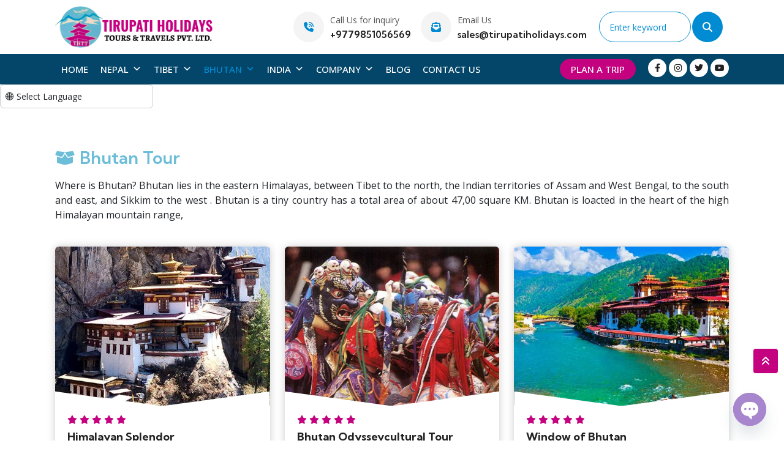

--- FILE ---
content_type: text/html; charset=UTF-8
request_url: https://tirupatiholidays.com/package-category/bhutan-tour/
body_size: 92701
content:
<!doctype html>
<html lang="en-US">
<head>
	<meta charset="UTF-8">
	<meta name="viewport" content="width=device-width, initial-scale=1">
	<link rel="profile" href="https://gmpg.org/xfn/11">
	<link rel="icon" type="image/x-icon"  href="https://tirupatiholidays.com/wp-content/uploads/2023/08/icon.png">

	<title>Bhutan Tour &#8211; Tirupati Holidays</title>
<meta name='robots' content='max-image-preview:large' />
<link rel='dns-prefetch' href='//cdnjs.cloudflare.com' />
<link rel='dns-prefetch' href='//www.googletagmanager.com' />
<link rel="alternate" type="application/rss+xml" title="Tirupati Holidays &raquo; Feed" href="https://tirupatiholidays.com/feed/" />
<link rel="alternate" type="application/rss+xml" title="Tirupati Holidays &raquo; Comments Feed" href="https://tirupatiholidays.com/comments/feed/" />
<link rel="alternate" type="application/rss+xml" title="Tirupati Holidays &raquo; Bhutan Tour Type Feed" href="https://tirupatiholidays.com/package-category/bhutan-tour/feed/" />
<style id='wp-img-auto-sizes-contain-inline-css'>
img:is([sizes=auto i],[sizes^="auto," i]){contain-intrinsic-size:3000px 1500px}
/*# sourceURL=wp-img-auto-sizes-contain-inline-css */
</style>
<style id='wp-emoji-styles-inline-css'>

	img.wp-smiley, img.emoji {
		display: inline !important;
		border: none !important;
		box-shadow: none !important;
		height: 1em !important;
		width: 1em !important;
		margin: 0 0.07em !important;
		vertical-align: -0.1em !important;
		background: none !important;
		padding: 0 !important;
	}
/*# sourceURL=wp-emoji-styles-inline-css */
</style>
<style id='wp-block-library-inline-css'>
:root{--wp-block-synced-color:#7a00df;--wp-block-synced-color--rgb:122,0,223;--wp-bound-block-color:var(--wp-block-synced-color);--wp-editor-canvas-background:#ddd;--wp-admin-theme-color:#007cba;--wp-admin-theme-color--rgb:0,124,186;--wp-admin-theme-color-darker-10:#006ba1;--wp-admin-theme-color-darker-10--rgb:0,107,160.5;--wp-admin-theme-color-darker-20:#005a87;--wp-admin-theme-color-darker-20--rgb:0,90,135;--wp-admin-border-width-focus:2px}@media (min-resolution:192dpi){:root{--wp-admin-border-width-focus:1.5px}}.wp-element-button{cursor:pointer}:root .has-very-light-gray-background-color{background-color:#eee}:root .has-very-dark-gray-background-color{background-color:#313131}:root .has-very-light-gray-color{color:#eee}:root .has-very-dark-gray-color{color:#313131}:root .has-vivid-green-cyan-to-vivid-cyan-blue-gradient-background{background:linear-gradient(135deg,#00d084,#0693e3)}:root .has-purple-crush-gradient-background{background:linear-gradient(135deg,#34e2e4,#4721fb 50%,#ab1dfe)}:root .has-hazy-dawn-gradient-background{background:linear-gradient(135deg,#faaca8,#dad0ec)}:root .has-subdued-olive-gradient-background{background:linear-gradient(135deg,#fafae1,#67a671)}:root .has-atomic-cream-gradient-background{background:linear-gradient(135deg,#fdd79a,#004a59)}:root .has-nightshade-gradient-background{background:linear-gradient(135deg,#330968,#31cdcf)}:root .has-midnight-gradient-background{background:linear-gradient(135deg,#020381,#2874fc)}:root{--wp--preset--font-size--normal:16px;--wp--preset--font-size--huge:42px}.has-regular-font-size{font-size:1em}.has-larger-font-size{font-size:2.625em}.has-normal-font-size{font-size:var(--wp--preset--font-size--normal)}.has-huge-font-size{font-size:var(--wp--preset--font-size--huge)}.has-text-align-center{text-align:center}.has-text-align-left{text-align:left}.has-text-align-right{text-align:right}.has-fit-text{white-space:nowrap!important}#end-resizable-editor-section{display:none}.aligncenter{clear:both}.items-justified-left{justify-content:flex-start}.items-justified-center{justify-content:center}.items-justified-right{justify-content:flex-end}.items-justified-space-between{justify-content:space-between}.screen-reader-text{border:0;clip-path:inset(50%);height:1px;margin:-1px;overflow:hidden;padding:0;position:absolute;width:1px;word-wrap:normal!important}.screen-reader-text:focus{background-color:#ddd;clip-path:none;color:#444;display:block;font-size:1em;height:auto;left:5px;line-height:normal;padding:15px 23px 14px;text-decoration:none;top:5px;width:auto;z-index:100000}html :where(.has-border-color){border-style:solid}html :where([style*=border-top-color]){border-top-style:solid}html :where([style*=border-right-color]){border-right-style:solid}html :where([style*=border-bottom-color]){border-bottom-style:solid}html :where([style*=border-left-color]){border-left-style:solid}html :where([style*=border-width]){border-style:solid}html :where([style*=border-top-width]){border-top-style:solid}html :where([style*=border-right-width]){border-right-style:solid}html :where([style*=border-bottom-width]){border-bottom-style:solid}html :where([style*=border-left-width]){border-left-style:solid}html :where(img[class*=wp-image-]){height:auto;max-width:100%}:where(figure){margin:0 0 1em}html :where(.is-position-sticky){--wp-admin--admin-bar--position-offset:var(--wp-admin--admin-bar--height,0px)}@media screen and (max-width:600px){html :where(.is-position-sticky){--wp-admin--admin-bar--position-offset:0px}}

/*# sourceURL=wp-block-library-inline-css */
</style><style id='global-styles-inline-css'>
:root{--wp--preset--aspect-ratio--square: 1;--wp--preset--aspect-ratio--4-3: 4/3;--wp--preset--aspect-ratio--3-4: 3/4;--wp--preset--aspect-ratio--3-2: 3/2;--wp--preset--aspect-ratio--2-3: 2/3;--wp--preset--aspect-ratio--16-9: 16/9;--wp--preset--aspect-ratio--9-16: 9/16;--wp--preset--color--black: #000000;--wp--preset--color--cyan-bluish-gray: #abb8c3;--wp--preset--color--white: #ffffff;--wp--preset--color--pale-pink: #f78da7;--wp--preset--color--vivid-red: #cf2e2e;--wp--preset--color--luminous-vivid-orange: #ff6900;--wp--preset--color--luminous-vivid-amber: #fcb900;--wp--preset--color--light-green-cyan: #7bdcb5;--wp--preset--color--vivid-green-cyan: #00d084;--wp--preset--color--pale-cyan-blue: #8ed1fc;--wp--preset--color--vivid-cyan-blue: #0693e3;--wp--preset--color--vivid-purple: #9b51e0;--wp--preset--gradient--vivid-cyan-blue-to-vivid-purple: linear-gradient(135deg,rgb(6,147,227) 0%,rgb(155,81,224) 100%);--wp--preset--gradient--light-green-cyan-to-vivid-green-cyan: linear-gradient(135deg,rgb(122,220,180) 0%,rgb(0,208,130) 100%);--wp--preset--gradient--luminous-vivid-amber-to-luminous-vivid-orange: linear-gradient(135deg,rgb(252,185,0) 0%,rgb(255,105,0) 100%);--wp--preset--gradient--luminous-vivid-orange-to-vivid-red: linear-gradient(135deg,rgb(255,105,0) 0%,rgb(207,46,46) 100%);--wp--preset--gradient--very-light-gray-to-cyan-bluish-gray: linear-gradient(135deg,rgb(238,238,238) 0%,rgb(169,184,195) 100%);--wp--preset--gradient--cool-to-warm-spectrum: linear-gradient(135deg,rgb(74,234,220) 0%,rgb(151,120,209) 20%,rgb(207,42,186) 40%,rgb(238,44,130) 60%,rgb(251,105,98) 80%,rgb(254,248,76) 100%);--wp--preset--gradient--blush-light-purple: linear-gradient(135deg,rgb(255,206,236) 0%,rgb(152,150,240) 100%);--wp--preset--gradient--blush-bordeaux: linear-gradient(135deg,rgb(254,205,165) 0%,rgb(254,45,45) 50%,rgb(107,0,62) 100%);--wp--preset--gradient--luminous-dusk: linear-gradient(135deg,rgb(255,203,112) 0%,rgb(199,81,192) 50%,rgb(65,88,208) 100%);--wp--preset--gradient--pale-ocean: linear-gradient(135deg,rgb(255,245,203) 0%,rgb(182,227,212) 50%,rgb(51,167,181) 100%);--wp--preset--gradient--electric-grass: linear-gradient(135deg,rgb(202,248,128) 0%,rgb(113,206,126) 100%);--wp--preset--gradient--midnight: linear-gradient(135deg,rgb(2,3,129) 0%,rgb(40,116,252) 100%);--wp--preset--font-size--small: 13px;--wp--preset--font-size--medium: 20px;--wp--preset--font-size--large: 36px;--wp--preset--font-size--x-large: 42px;--wp--preset--spacing--20: 0.44rem;--wp--preset--spacing--30: 0.67rem;--wp--preset--spacing--40: 1rem;--wp--preset--spacing--50: 1.5rem;--wp--preset--spacing--60: 2.25rem;--wp--preset--spacing--70: 3.38rem;--wp--preset--spacing--80: 5.06rem;--wp--preset--shadow--natural: 6px 6px 9px rgba(0, 0, 0, 0.2);--wp--preset--shadow--deep: 12px 12px 50px rgba(0, 0, 0, 0.4);--wp--preset--shadow--sharp: 6px 6px 0px rgba(0, 0, 0, 0.2);--wp--preset--shadow--outlined: 6px 6px 0px -3px rgb(255, 255, 255), 6px 6px rgb(0, 0, 0);--wp--preset--shadow--crisp: 6px 6px 0px rgb(0, 0, 0);}:where(.is-layout-flex){gap: 0.5em;}:where(.is-layout-grid){gap: 0.5em;}body .is-layout-flex{display: flex;}.is-layout-flex{flex-wrap: wrap;align-items: center;}.is-layout-flex > :is(*, div){margin: 0;}body .is-layout-grid{display: grid;}.is-layout-grid > :is(*, div){margin: 0;}:where(.wp-block-columns.is-layout-flex){gap: 2em;}:where(.wp-block-columns.is-layout-grid){gap: 2em;}:where(.wp-block-post-template.is-layout-flex){gap: 1.25em;}:where(.wp-block-post-template.is-layout-grid){gap: 1.25em;}.has-black-color{color: var(--wp--preset--color--black) !important;}.has-cyan-bluish-gray-color{color: var(--wp--preset--color--cyan-bluish-gray) !important;}.has-white-color{color: var(--wp--preset--color--white) !important;}.has-pale-pink-color{color: var(--wp--preset--color--pale-pink) !important;}.has-vivid-red-color{color: var(--wp--preset--color--vivid-red) !important;}.has-luminous-vivid-orange-color{color: var(--wp--preset--color--luminous-vivid-orange) !important;}.has-luminous-vivid-amber-color{color: var(--wp--preset--color--luminous-vivid-amber) !important;}.has-light-green-cyan-color{color: var(--wp--preset--color--light-green-cyan) !important;}.has-vivid-green-cyan-color{color: var(--wp--preset--color--vivid-green-cyan) !important;}.has-pale-cyan-blue-color{color: var(--wp--preset--color--pale-cyan-blue) !important;}.has-vivid-cyan-blue-color{color: var(--wp--preset--color--vivid-cyan-blue) !important;}.has-vivid-purple-color{color: var(--wp--preset--color--vivid-purple) !important;}.has-black-background-color{background-color: var(--wp--preset--color--black) !important;}.has-cyan-bluish-gray-background-color{background-color: var(--wp--preset--color--cyan-bluish-gray) !important;}.has-white-background-color{background-color: var(--wp--preset--color--white) !important;}.has-pale-pink-background-color{background-color: var(--wp--preset--color--pale-pink) !important;}.has-vivid-red-background-color{background-color: var(--wp--preset--color--vivid-red) !important;}.has-luminous-vivid-orange-background-color{background-color: var(--wp--preset--color--luminous-vivid-orange) !important;}.has-luminous-vivid-amber-background-color{background-color: var(--wp--preset--color--luminous-vivid-amber) !important;}.has-light-green-cyan-background-color{background-color: var(--wp--preset--color--light-green-cyan) !important;}.has-vivid-green-cyan-background-color{background-color: var(--wp--preset--color--vivid-green-cyan) !important;}.has-pale-cyan-blue-background-color{background-color: var(--wp--preset--color--pale-cyan-blue) !important;}.has-vivid-cyan-blue-background-color{background-color: var(--wp--preset--color--vivid-cyan-blue) !important;}.has-vivid-purple-background-color{background-color: var(--wp--preset--color--vivid-purple) !important;}.has-black-border-color{border-color: var(--wp--preset--color--black) !important;}.has-cyan-bluish-gray-border-color{border-color: var(--wp--preset--color--cyan-bluish-gray) !important;}.has-white-border-color{border-color: var(--wp--preset--color--white) !important;}.has-pale-pink-border-color{border-color: var(--wp--preset--color--pale-pink) !important;}.has-vivid-red-border-color{border-color: var(--wp--preset--color--vivid-red) !important;}.has-luminous-vivid-orange-border-color{border-color: var(--wp--preset--color--luminous-vivid-orange) !important;}.has-luminous-vivid-amber-border-color{border-color: var(--wp--preset--color--luminous-vivid-amber) !important;}.has-light-green-cyan-border-color{border-color: var(--wp--preset--color--light-green-cyan) !important;}.has-vivid-green-cyan-border-color{border-color: var(--wp--preset--color--vivid-green-cyan) !important;}.has-pale-cyan-blue-border-color{border-color: var(--wp--preset--color--pale-cyan-blue) !important;}.has-vivid-cyan-blue-border-color{border-color: var(--wp--preset--color--vivid-cyan-blue) !important;}.has-vivid-purple-border-color{border-color: var(--wp--preset--color--vivid-purple) !important;}.has-vivid-cyan-blue-to-vivid-purple-gradient-background{background: var(--wp--preset--gradient--vivid-cyan-blue-to-vivid-purple) !important;}.has-light-green-cyan-to-vivid-green-cyan-gradient-background{background: var(--wp--preset--gradient--light-green-cyan-to-vivid-green-cyan) !important;}.has-luminous-vivid-amber-to-luminous-vivid-orange-gradient-background{background: var(--wp--preset--gradient--luminous-vivid-amber-to-luminous-vivid-orange) !important;}.has-luminous-vivid-orange-to-vivid-red-gradient-background{background: var(--wp--preset--gradient--luminous-vivid-orange-to-vivid-red) !important;}.has-very-light-gray-to-cyan-bluish-gray-gradient-background{background: var(--wp--preset--gradient--very-light-gray-to-cyan-bluish-gray) !important;}.has-cool-to-warm-spectrum-gradient-background{background: var(--wp--preset--gradient--cool-to-warm-spectrum) !important;}.has-blush-light-purple-gradient-background{background: var(--wp--preset--gradient--blush-light-purple) !important;}.has-blush-bordeaux-gradient-background{background: var(--wp--preset--gradient--blush-bordeaux) !important;}.has-luminous-dusk-gradient-background{background: var(--wp--preset--gradient--luminous-dusk) !important;}.has-pale-ocean-gradient-background{background: var(--wp--preset--gradient--pale-ocean) !important;}.has-electric-grass-gradient-background{background: var(--wp--preset--gradient--electric-grass) !important;}.has-midnight-gradient-background{background: var(--wp--preset--gradient--midnight) !important;}.has-small-font-size{font-size: var(--wp--preset--font-size--small) !important;}.has-medium-font-size{font-size: var(--wp--preset--font-size--medium) !important;}.has-large-font-size{font-size: var(--wp--preset--font-size--large) !important;}.has-x-large-font-size{font-size: var(--wp--preset--font-size--x-large) !important;}
/*# sourceURL=global-styles-inline-css */
</style>

<style id='classic-theme-styles-inline-css'>
/*! This file is auto-generated */
.wp-block-button__link{color:#fff;background-color:#32373c;border-radius:9999px;box-shadow:none;text-decoration:none;padding:calc(.667em + 2px) calc(1.333em + 2px);font-size:1.125em}.wp-block-file__button{background:#32373c;color:#fff;text-decoration:none}
/*# sourceURL=/wp-includes/css/classic-themes.min.css */
</style>
<link rel='stylesheet' id='contact-form-7-css' href='https://spcdn.shortpixel.ai/spio/ret_auto,v_1,q_cdnize,to_auto,s_webp:avif/tirupatiholidays.com/wp-content/plugins/contact-form-7/includes/css/styles.css?ver=6.0.3' media='all' />
<style id='dominant-color-styles-inline-css'>
img[data-dominant-color]:not(.has-transparency) { background-color: var(--dominant-color); }
/*# sourceURL=dominant-color-styles-inline-css */
</style>
<link rel='stylesheet' id='megamenu-css' href='https://spcdn.shortpixel.ai/spio/ret_auto,v_1,q_cdnize,to_auto,s_webp:avif/tirupatiholidays.com/wp-content/uploads/maxmegamenu/style.css?ver=343c2d' media='all' />
<link rel='stylesheet' id='dashicons-css' href='https://tirupatiholidays.com/wp-includes/css/dashicons.min.css?ver=b5e71f26abce19585645ea17ce1db531' media='all' />
<link rel='stylesheet' id='tirupatiholidays-style-css' href='https://spcdn.shortpixel.ai/spio/ret_auto,v_1,q_cdnize,to_auto,s_webp:avif/tirupatiholidays.com/wp-content/themes/tirupatiholidays/style.css?ver=1.0.0' media='all' />
<link rel='stylesheet' id='tirupatiholidays-bootstrap-css-css' href='https://spcdn.shortpixel.ai/spio/ret_auto,v_1,q_cdnize,to_auto,s_webp:avif/tirupatiholidays.com/wp-content/themes/tirupatiholidays/resources/scss/vendor/bootstrap.min.css?ver=b5e71f26abce19585645ea17ce1db531' media='all' />
<link rel='stylesheet' id='tirupatiholidays-lightbox-css-css' href='https://spcdn.shortpixel.ai/spio/ret_auto,v_1,q_cdnize,to_auto,s_webp:avif/tirupatiholidays.com/wp-content/themes/tirupatiholidays/resources/lightbox/css/lightbox.min.css?ver=b5e71f26abce19585645ea17ce1db531' media='all' />
<link rel='stylesheet' id='tirupatiholidays-lightgallery-css-css' href='https://cdnjs.cloudflare.com/ajax/libs/lightgallery/1.6.12/css/lightgallery.min.css?ver=b5e71f26abce19585645ea17ce1db531' media='all' />
<link rel='stylesheet' id='tirupatiholidays-swiper-css-css' href='https://spcdn.shortpixel.ai/spio/ret_auto,v_1,q_cdnize,to_auto,s_webp:avif/tirupatiholidays.com/wp-content/themes/tirupatiholidays/resources/scss/vendor/swiper-bundle.min.css?ver=b5e71f26abce19585645ea17ce1db531' media='all' />
<link rel='stylesheet' id='tirupatiholidays-fontawesome-css-css' href='https://cdnjs.cloudflare.com/ajax/libs/font-awesome/6.2.1/css/all.min.css?ver=b5e71f26abce19585645ea17ce1db531' media='all' />
<link rel='stylesheet' id='tirupatiholidays-main-css-css' href='https://spcdn.shortpixel.ai/spio/ret_auto,v_1,q_cdnize,to_auto,s_webp:avif/tirupatiholidays.com/wp-content/themes/tirupatiholidays/resources/scss/main.css?ver=b5e71f26abce19585645ea17ce1db531' media='all' />
<link rel='stylesheet' id='chaty-front-css-css' href='https://spcdn.shortpixel.ai/spio/ret_auto,v_1,q_cdnize,to_auto,s_webp:avif/tirupatiholidays.com/wp-content/plugins/chaty/css/chaty-front.min.css?ver=3.4.61755434647' media='all' />
<script id="web-worker-offloading-js-before">
window.partytown = {...(window.partytown || {}), ...{"lib":"\/wp-content\/plugins\/web-worker-offloading\/build\/","globalFns":["gtag","wp_has_consent"],"forward":["dataLayer.push","gtag"],"mainWindowAccessors":["_googlesitekitConsentCategoryMap","_googlesitekitConsents","wp_consent_type","wp_fallback_consent_type","wp_has_consent","waitfor_consent_hook"]}};
//# sourceURL=web-worker-offloading-js-before
</script>
<script id="web-worker-offloading-js-after">
/* Partytown 0.10.2-dev1727590485751 - MIT builder.io */
const t={preserveBehavior:!1},e=e=>{if("string"==typeof e)return[e,t];const[n,r=t]=e;return[n,{...t,...r}]},n=Object.freeze((()=>{const t=new Set;let e=[];do{Object.getOwnPropertyNames(e).forEach((n=>{"function"==typeof e[n]&&t.add(n)}))}while((e=Object.getPrototypeOf(e))!==Object.prototype);return Array.from(t)})());!function(t,r,o,i,a,s,c,d,l,p,u=t,f){function h(){f||(f=1,"/"==(c=(s.lib||"/~partytown/")+(s.debug?"debug/":""))[0]&&(l=r.querySelectorAll('script[type="text/partytown"]'),i!=t?i.dispatchEvent(new CustomEvent("pt1",{detail:t})):(d=setTimeout(v,999999999),r.addEventListener("pt0",w),a?y(1):o.serviceWorker?o.serviceWorker.register(c+(s.swPath||"partytown-sw.js"),{scope:c}).then((function(t){t.active?y():t.installing&&t.installing.addEventListener("statechange",(function(t){"activated"==t.target.state&&y()}))}),console.error):v())))}function y(e){p=r.createElement(e?"script":"iframe"),t._pttab=Date.now(),e||(p.style.display="block",p.style.width="0",p.style.height="0",p.style.border="0",p.style.visibility="hidden",p.setAttribute("aria-hidden",!0)),p.src=c+"partytown-"+(e?"atomics.js?v=0.10.2-dev1727590485751":"sandbox-sw.html?"+t._pttab),r.querySelector(s.sandboxParent||"body").appendChild(p)}function v(n,o){for(w(),i==t&&(s.forward||[]).map((function(n){const[r]=e(n);delete t[r.split(".")[0]]})),n=0;n<l.length;n++)(o=r.createElement("script")).innerHTML=l[n].innerHTML,o.nonce=s.nonce,r.head.appendChild(o);p&&p.parentNode.removeChild(p)}function w(){clearTimeout(d)}s=t.partytown||{},i==t&&(s.forward||[]).map((function(r){const[o,{preserveBehavior:i}]=e(r);u=t,o.split(".").map((function(e,r,o){var a;u=u[o[r]]=r+1<o.length?u[o[r]]||(a=o[r+1],n.includes(a)?[]:{}):(()=>{let e=null;if(i){const{methodOrProperty:n,thisObject:r}=((t,e)=>{let n=t;for(let t=0;t<e.length-1;t+=1)n=n[e[t]];return{thisObject:n,methodOrProperty:e.length>0?n[e[e.length-1]]:void 0}})(t,o);"function"==typeof n&&(e=(...t)=>n.apply(r,...t))}return function(){let n;return e&&(n=e(arguments)),(t._ptf=t._ptf||[]).push(o,arguments),n}})()}))})),"complete"==r.readyState?h():(t.addEventListener("DOMContentLoaded",h),t.addEventListener("load",h))}(window,document,navigator,top,window.crossOriginIsolated);
//# sourceURL=web-worker-offloading-js-after
</script>
<script src="https://tirupatiholidays.com/wp-includes/js/jquery/jquery.min.js?ver=3.7.1" id="jquery-core-js"></script>
<script src="https://tirupatiholidays.com/wp-includes/js/jquery/jquery-migrate.min.js?ver=3.4.1" id="jquery-migrate-js"></script>

<!-- Google tag (gtag.js) snippet added by Site Kit -->
<!-- Google Analytics snippet added by Site Kit -->
<script type="text/partytown" src="https://www.googletagmanager.com/gtag/js?id=GT-WRF3C8QH" id="google_gtagjs-js" async></script>
<script id="google_gtagjs-js-after" type="text/partytown">
window.dataLayer = window.dataLayer || [];function gtag(){dataLayer.push(arguments);}
gtag("set","linker",{"domains":["tirupatiholidays.com"]});
gtag("js", new Date());
gtag("set", "developer_id.dZTNiMT", true);
gtag("config", "GT-WRF3C8QH");
 window._googlesitekit = window._googlesitekit || {}; window._googlesitekit.throttledEvents = []; window._googlesitekit.gtagEvent = (name, data) => { var key = JSON.stringify( { name, data } ); if ( !! window._googlesitekit.throttledEvents[ key ] ) { return; } window._googlesitekit.throttledEvents[ key ] = true; setTimeout( () => { delete window._googlesitekit.throttledEvents[ key ]; }, 5 ); gtag( "event", name, { ...data, event_source: "site-kit" } ); }; 
//# sourceURL=google_gtagjs-js-after
</script>
<link rel="https://api.w.org/" href="https://tirupatiholidays.com/wp-json/" /><link rel="EditURI" type="application/rsd+xml" title="RSD" href="https://tirupatiholidays.com/xmlrpc.php?rsd" />
<meta name="generator" content="auto-sizes 1.7.0">
<meta name="generator" content="dominant-color-images 1.2.0">
<meta name="generator" content="Site Kit by Google 1.171.0" /><meta name="generator" content="performance-lab 4.0.1; plugins: auto-sizes, dominant-color-images, embed-optimizer, image-prioritizer, performant-translations, speculation-rules, web-worker-offloading, webp-uploads">
<meta name="generator" content="performant-translations 1.2.0">
<meta name="generator" content="web-worker-offloading 0.2.0">
<meta name="generator" content="webp-uploads 2.6.1">
<meta name="generator" content="speculation-rules 1.6.0">

<!-- Google AdSense meta tags added by Site Kit -->
<meta name="google-adsense-platform-account" content="ca-host-pub-2644536267352236">
<meta name="google-adsense-platform-domain" content="sitekit.withgoogle.com">
<!-- End Google AdSense meta tags added by Site Kit -->
<meta data-od-replaced-content="optimization-detective 1.0.0-beta4" name="generator" content="optimization-detective 1.0.0-beta4; url_metric_groups={0:empty, 480:empty, 600:empty, 782:empty}">
<meta name="generator" content="embed-optimizer 1.0.0-beta2">
<meta name="generator" content="image-prioritizer 1.0.0-beta3">
<style type="text/css">/** Mega Menu CSS: fs **/</style>
</head>
<body data-rsssl=1 class="archive tax-package-category term-bhutan-tour term-24 wp-custom-logo wp-theme-tirupatiholidays mega-menu-menu-1 hfeed" data-bs-spy="scroll" data-bs-target=".navbar" data-bs-offset="50">
		<div id="page" class="site">
		<header id="masthead" class="site-header">
			<div class="header-top">
				<div class="maincontainer">
					<div class="row">
						<div class="col-lg-3 col-md-4 my-auto">
							<div class="logo">
								<a href="https://tirupatiholidays.com">
									<a href="https://tirupatiholidays.com/" class="custom-logo-link" rel="home"><img data-od-unknown-tag data-od-xpath="/HTML/BODY/DIV[@id=&apos;page&apos;]/*[1][self::HEADER]/*[1][self::DIV]/*[1][self::DIV]/*[1][self::DIV]/*[1][self::DIV]/*[1][self::DIV]/*[1][self::A]/*[1][self::A]/*[1][self::IMG]" width="1200" height="318" src="https://spcdn.shortpixel.ai/spio/ret_img,q_cdnize,to_auto,s_webp:avif/tirupatiholidays.com/wp-content/uploads/2023/07/cropped-logo.png" class="custom-logo" alt="Tirupati Holidays" decoding="async" fetchpriority="high" srcset="https://spcdn.shortpixel.ai/spio/ret_img,q_cdnize,to_auto,s_webp:avif/tirupatiholidays.com/wp-content/uploads/2023/07/cropped-logo.png 1200w, https://spcdn.shortpixel.ai/spio/ret_img,q_cdnize,to_auto,s_webp:avif/tirupatiholidays.com/wp-content/uploads/2023/07/cropped-logo-300x80.png 300w, https://spcdn.shortpixel.ai/spio/ret_img,q_cdnize,to_auto,s_webp:avif/tirupatiholidays.com/wp-content/uploads/2023/07/cropped-logo-1024x271.png 1024w, https://spcdn.shortpixel.ai/spio/ret_img,q_cdnize,to_auto,s_webp:avif/tirupatiholidays.com/wp-content/uploads/2023/07/cropped-logo-768x204.png 768w" sizes="(max-width: 1200px) 100vw, 1200px" /></a>								</a>
							</div>
						</div>
						<div class="col-lg-9 col-md-8 my-auto">

							<div class="ht-inner">
																
								<div class="th-item phone"  >
									<span>Call Us for inquiry</span>
									<a href="tel:+9779851056569">+9779851056569</a>
									<i class="fa-solid fa-phone-volume"></i>
								</div>
																
								<div class="th-item phone"  >
									<span>Email Us</span>
									<a href="mailto:sales@tirupatiholidays.com">sales@tirupatiholidays.com</a>
									<i class="fa-solid fa-envelope-open-text"></i>
								</div>
																<style>
									
								</style>
							
									
								
								
								<div class="th-item search">
									<form class="searchform">
										<div class="input-group">
											<input  type="text" style="margin-left:4px;width:150px;" class="form-control" placeholder="Enter keyword" value="" name="s">
											<button type="submit" class="searchbu" style="margin-left: 10px;margin-right:2px;"><i class="fa-solid fa-magnifying-glass searchicon"></i></button>
</div>
			
									</form>
																
								</div>
								
								
							</div>
						</div>
					</div>
				</div>
			</div>
			<div class="header-btm">
				<div class="maincontainer hb-content">
					<div class="menu-wrap">
						<div id="mega-menu-wrap-menu-1" class="mega-menu-wrap"><div class="mega-menu-toggle"><div class="mega-toggle-blocks-left"></div><div class="mega-toggle-blocks-center"></div><div class="mega-toggle-blocks-right"><div class='mega-toggle-block mega-menu-toggle-animated-block mega-toggle-block-0' id='mega-toggle-block-0'><button aria-label="Toggle Menu" class="mega-toggle-animated mega-toggle-animated-slider" type="button" aria-expanded="false">
                  <span class="mega-toggle-animated-box">
                    <span class="mega-toggle-animated-inner"></span>
                  </span>
                </button></div></div></div><ul id="mega-menu-menu-1" class="mega-menu max-mega-menu mega-menu-horizontal mega-no-js" data-event="hover_intent" data-effect="fade_up" data-effect-speed="200" data-effect-mobile="disabled" data-effect-speed-mobile="0" data-mobile-force-width="false" data-second-click="go" data-document-click="collapse" data-vertical-behaviour="standard" data-breakpoint="992" data-unbind="true" data-mobile-state="collapse_all" data-mobile-direction="vertical" data-hover-intent-timeout="300" data-hover-intent-interval="100"><li class='mega-menu-item mega-menu-item-type-custom mega-menu-item-object-custom mega-menu-item-home mega-align-bottom-left mega-menu-flyout mega-menu-item-21' id='mega-menu-item-21'><a class="mega-menu-link" href="https://tirupatiholidays.com/" tabindex="0">Home</a></li><li class='mega-menu-item mega-menu-item-type-taxonomy mega-menu-item-object-package-category mega-menu-item-has-children mega-align-bottom-left mega-menu-flyout mega-menu-item-309' id='mega-menu-item-309'><a class="mega-menu-link" href="https://tirupatiholidays.com/package-category/nepal/" aria-expanded="false" tabindex="0">Nepal<span class="mega-indicator"></span></a>
<ul class="mega-sub-menu">
<li class='mega-menu-item mega-menu-item-type-taxonomy mega-menu-item-object-package-category mega-menu-item-has-children mega-menu-item-310' id='mega-menu-item-310'><a class="mega-menu-link" href="https://tirupatiholidays.com/package-category/nepal-tour/" aria-expanded="false">Nepal Tour<span class="mega-indicator"></span></a>
	<ul class="mega-sub-menu">
<li class='mega-menu-item mega-menu-item-type-taxonomy mega-menu-item-object-package-category mega-menu-item-has-children mega-menu-item-313' id='mega-menu-item-313'><a class="mega-menu-link" href="https://tirupatiholidays.com/package-category/muktinath-tour/" aria-expanded="false">Muktinath Tour<span class="mega-indicator"></span></a>
		<ul class="mega-sub-menu">
<li class='mega-menu-item mega-menu-item-type-post_type mega-menu-item-object-package mega-menu-item-333' id='mega-menu-item-333'><a class="mega-menu-link" href="https://tirupatiholidays.com/packages/muktinath-tour-by-overland/">Muktinath Tour by Overland</a></li><li class='mega-menu-item mega-menu-item-type-post_type mega-menu-item-object-package mega-menu-item-327' id='mega-menu-item-327'><a class="mega-menu-link" href="https://tirupatiholidays.com/packages/muktinath-tour-by-helicopter/">Muktinath Tour by Helicopter</a></li><li class='mega-menu-item mega-menu-item-type-post_type mega-menu-item-object-package mega-menu-item-332' id='mega-menu-item-332'><a class="mega-menu-link" href="https://tirupatiholidays.com/packages/muktinath-tour-by-flight-and-jeep/">Muktinath Tour by Flight and Jeep</a></li>		</ul>
</li><li class='mega-menu-item mega-menu-item-type-post_type mega-menu-item-object-package mega-menu-item-331' id='mega-menu-item-331'><a class="mega-menu-link" href="https://tirupatiholidays.com/packages/kathmandu-and-pokhara-tour-2/">Kathmandu and Pokhara Tour</a></li><li class='mega-menu-item mega-menu-item-type-post_type mega-menu-item-object-package mega-menu-item-361' id='mega-menu-item-361'><a class="mega-menu-link" href="https://tirupatiholidays.com/packages/kathmandu-and-lumbini-tour/">Kathmandu and Lumbini Tour</a></li><li class='mega-menu-item mega-menu-item-type-post_type mega-menu-item-object-package mega-menu-item-336' id='mega-menu-item-336'><a class="mega-menu-link" href="https://tirupatiholidays.com/packages/nagarkot-sunrise-and-sunset-tour-2/">Nagarkot Sunrise and Sunset Tour</a></li><li class='mega-menu-item mega-menu-item-type-post_type mega-menu-item-object-package mega-menu-item-339' id='mega-menu-item-339'><a class="mega-menu-link" href="https://tirupatiholidays.com/packages/nepal-golden-triangular-tour/">Nepal Golden Triangular Tour</a></li><li class='mega-menu-item mega-menu-item-type-post_type mega-menu-item-object-package mega-menu-item-360' id='mega-menu-item-360'><a class="mega-menu-link" href="https://tirupatiholidays.com/packages/honeymoon-package-tour/">Honeymoon Package Tour</a></li><li class='mega-menu-item mega-menu-item-type-post_type mega-menu-item-object-package mega-menu-item-365' id='mega-menu-item-365'><a class="mega-menu-link" href="https://tirupatiholidays.com/packages/kathmandu-and-janakpur-tour-2/">Kathmandu and Janakpur Tour</a></li><li class='mega-menu-item mega-menu-item-type-post_type mega-menu-item-object-package mega-menu-item-364' id='mega-menu-item-364'><a class="mega-menu-link" href="https://tirupatiholidays.com/packages/kathmandu-sightseeing-tour/">Kathmandu Sightseeing Tour</a></li><li class='mega-menu-item mega-menu-item-type-post_type mega-menu-item-object-package mega-menu-item-362' id='mega-menu-item-362'><a class="mega-menu-link" href="https://tirupatiholidays.com/packages/glimpse-nepal-tour/">Glimpse Nepal Tour-8 Nights 9 Days</a></li><li class='mega-menu-item mega-menu-item-type-post_type mega-menu-item-object-package mega-menu-item-363' id='mega-menu-item-363'><a class="mega-menu-link" href="https://tirupatiholidays.com/packages/kathmandu-dhulikhel-tour/">Kathmandu Dhulikhel Tour</a></li>	</ul>
</li><li class='mega-menu-item mega-menu-item-type-taxonomy mega-menu-item-object-package-category mega-menu-item-has-children mega-menu-item-366' id='mega-menu-item-366'><a class="mega-menu-link" href="https://tirupatiholidays.com/package-category/one-day-private-tour/" aria-expanded="false">One Day Private Tour<span class="mega-indicator"></span></a>
	<ul class="mega-sub-menu">
<li class='mega-menu-item mega-menu-item-type-post_type mega-menu-item-object-package mega-menu-item-359' id='mega-menu-item-359'><a class="mega-menu-link" href="https://tirupatiholidays.com/packages/dhulikhel-tour/">Dhulikhel Tour</a></li><li class='mega-menu-item mega-menu-item-type-post_type mega-menu-item-object-package mega-menu-item-358' id='mega-menu-item-358'><a class="mega-menu-link" href="https://tirupatiholidays.com/packages/nagarkot-sunrise-sunset-tour/">Nagarkot Sunrise Sunset Tour</a></li>	</ul>
</li><li class='mega-menu-item mega-menu-item-type-taxonomy mega-menu-item-object-package-category mega-menu-item-has-children mega-menu-item-370' id='mega-menu-item-370'><a class="mega-menu-link" href="https://tirupatiholidays.com/package-category/treeking-in-nepal/" aria-expanded="false">Trekking In Nepal<span class="mega-indicator"></span></a>
	<ul class="mega-sub-menu">
<li class='mega-menu-item mega-menu-item-type-taxonomy mega-menu-item-object-package-category mega-menu-item-has-children mega-menu-item-371' id='mega-menu-item-371'><a class="mega-menu-link" href="https://tirupatiholidays.com/package-category/annapurna-region/" aria-expanded="false">Annapurna Region<span class="mega-indicator"></span></a>
		<ul class="mega-sub-menu">
<li class='mega-menu-item mega-menu-item-type-post_type mega-menu-item-object-package mega-menu-item-372' id='mega-menu-item-372'><a class="mega-menu-link" href="https://tirupatiholidays.com/packages/annapurna-base-camp-trek/">Annapurna Base Camp Trek</a></li><li class='mega-menu-item mega-menu-item-type-post_type mega-menu-item-object-package mega-menu-item-377' id='mega-menu-item-377'><a class="mega-menu-link" href="https://tirupatiholidays.com/packages/ghorepnai-poonhill-trek/">Ghorepnai Poonhill Trek</a></li><li class='mega-menu-item mega-menu-item-type-post_type mega-menu-item-object-package mega-menu-item-444' id='mega-menu-item-444'><a class="mega-menu-link" href="https://tirupatiholidays.com/packages/annapurna-circuit-trek/">Annapurna Circuit Trek</a></li><li class='mega-menu-item mega-menu-item-type-post_type mega-menu-item-object-package mega-menu-item-376' id='mega-menu-item-376'><a class="mega-menu-link" href="https://tirupatiholidays.com/packages/jomsom-muktinath-trek/">Jomsom Muktinath Trek</a></li>		</ul>
</li><li class='mega-menu-item mega-menu-item-type-taxonomy mega-menu-item-object-package-category mega-menu-item-has-children mega-menu-item-383' id='mega-menu-item-383'><a class="mega-menu-link" href="https://tirupatiholidays.com/package-category/everest-region/" aria-expanded="false">Everest Region<span class="mega-indicator"></span></a>
		<ul class="mega-sub-menu">
<li class='mega-menu-item mega-menu-item-type-post_type mega-menu-item-object-package mega-menu-item-384' id='mega-menu-item-384'><a class="mega-menu-link" href="https://tirupatiholidays.com/packages/everest-base-camp-trek/">Everest Base Camp Trek</a></li><li class='mega-menu-item mega-menu-item-type-post_type mega-menu-item-object-package mega-menu-item-397' id='mega-menu-item-397'><a class="mega-menu-link" href="https://tirupatiholidays.com/packages/everest-view-trek/">Everest View Trek</a></li><li class='mega-menu-item mega-menu-item-type-post_type mega-menu-item-object-package mega-menu-item-396' id='mega-menu-item-396'><a class="mega-menu-link" href="https://tirupatiholidays.com/packages/everest-gokyo-over-cho-la-pass-kalapathar-trek/">Everest Gokyo Over Chola Pass, Kalapathar Trek</a></li>		</ul>
</li><li class='mega-menu-item mega-menu-item-type-taxonomy mega-menu-item-object-package-category mega-menu-item-has-children mega-menu-item-393' id='mega-menu-item-393'><a class="mega-menu-link" href="https://tirupatiholidays.com/package-category/langtang-region/" aria-expanded="false">Langtang Region<span class="mega-indicator"></span></a>
		<ul class="mega-sub-menu">
<li class='mega-menu-item mega-menu-item-type-post_type mega-menu-item-object-package mega-menu-item-395' id='mega-menu-item-395'><a class="mega-menu-link" href="https://tirupatiholidays.com/packages/langtang-valley-treak/">Langtang Valley Treak</a></li><li class='mega-menu-item mega-menu-item-type-post_type mega-menu-item-object-package mega-menu-item-394' id='mega-menu-item-394'><a class="mega-menu-link" href="https://tirupatiholidays.com/packages/langtang-ghosaikunda-and-helambu-trek/">Langtang Ghosaikunda and Helambu Trek</a></li>		</ul>
</li>	</ul>
</li><li class='mega-menu-item mega-menu-item-type-taxonomy mega-menu-item-object-package-category mega-menu-item-has-children mega-menu-item-415' id='mega-menu-item-415'><a class="mega-menu-link" href="https://tirupatiholidays.com/package-category/adventure-sports/" aria-expanded="false">Adventure Sports<span class="mega-indicator"></span></a>
	<ul class="mega-sub-menu">
<li class='mega-menu-item mega-menu-item-type-post_type mega-menu-item-object-package mega-menu-item-416' id='mega-menu-item-416'><a class="mega-menu-link" href="https://tirupatiholidays.com/packages/zip-flyer/">Zip Flyer</a></li><li class='mega-menu-item mega-menu-item-type-post_type mega-menu-item-object-package mega-menu-item-417' id='mega-menu-item-417'><a class="mega-menu-link" href="https://tirupatiholidays.com/packages/ultra-light-aircraft/">Ultra Light Aircraft</a></li><li class='mega-menu-item mega-menu-item-type-post_type mega-menu-item-object-package mega-menu-item-418' id='mega-menu-item-418'><a class="mega-menu-link" href="https://tirupatiholidays.com/packages/bungy-jump/">Bungy Jump</a></li><li class='mega-menu-item mega-menu-item-type-post_type mega-menu-item-object-package mega-menu-item-419' id='mega-menu-item-419'><a class="mega-menu-link" href="https://tirupatiholidays.com/packages/paragliding-in-nepal/">Paragliding In Nepal</a></li><li class='mega-menu-item mega-menu-item-type-post_type mega-menu-item-object-package mega-menu-item-420' id='mega-menu-item-420'><a class="mega-menu-link" href="https://tirupatiholidays.com/packages/mountain-flight-in-nepal/">Mountain flight in Nepal</a></li><li class='mega-menu-item mega-menu-item-type-post_type mega-menu-item-object-package mega-menu-item-421' id='mega-menu-item-421'><a class="mega-menu-link" href="https://tirupatiholidays.com/packages/mountain-biking-in-nepal/">Mountain Biking in Nepal</a></li>	</ul>
</li><li class='mega-menu-item mega-menu-item-type-post_type mega-menu-item-object-package mega-menu-item-422' id='mega-menu-item-422'><a class="mega-menu-link" href="https://tirupatiholidays.com/packages/river-rafting-in-nepal/">River Rafting In Nepal</a></li></ul>
</li><li class='mega-menu-item mega-menu-item-type-taxonomy mega-menu-item-object-package-category mega-menu-item-has-children mega-align-bottom-left mega-menu-flyout mega-menu-item-425' id='mega-menu-item-425'><a class="mega-menu-link" href="https://tirupatiholidays.com/package-category/tibet/" aria-expanded="false" tabindex="0">Tibet<span class="mega-indicator"></span></a>
<ul class="mega-sub-menu">
<li class='mega-menu-item mega-menu-item-type-taxonomy mega-menu-item-object-package-category mega-menu-item-has-children mega-menu-item-426' id='mega-menu-item-426'><a class="mega-menu-link" href="https://tirupatiholidays.com/package-category/kailash-tour/" aria-expanded="false">Kailash Tour<span class="mega-indicator"></span></a>
	<ul class="mega-sub-menu">
<li class='mega-menu-item mega-menu-item-type-post_type mega-menu-item-object-package mega-menu-item-433' id='mega-menu-item-433'><a class="mega-menu-link" href="https://tirupatiholidays.com/packages/kailash-mansarovar-yatra-by-overland/">Kailash Mansarovar Yatra by Overland</a></li><li class='mega-menu-item mega-menu-item-type-post_type mega-menu-item-object-package mega-menu-item-434' id='mega-menu-item-434'><a class="mega-menu-link" href="https://tirupatiholidays.com/packages/kailash-yatra-by-helicopter/">Kailash Yatra By Helicopter</a></li><li class='mega-menu-item mega-menu-item-type-post_type mega-menu-item-object-package mega-menu-item-435' id='mega-menu-item-435'><a class="mega-menu-link" href="https://tirupatiholidays.com/packages/lhasa-with-kailash-yatra-by-flight/">Lhasa with Kailash Yatra by Flight</a></li>	</ul>
</li><li class='mega-menu-item mega-menu-item-type-taxonomy mega-menu-item-object-package-category mega-menu-item-has-children mega-menu-item-445' id='mega-menu-item-445'><a class="mega-menu-link" href="https://tirupatiholidays.com/package-category/tibet-tour/" aria-expanded="false">Tibet Tour<span class="mega-indicator"></span></a>
	<ul class="mega-sub-menu">
<li class='mega-menu-item mega-menu-item-type-post_type mega-menu-item-object-package mega-menu-item-446' id='mega-menu-item-446'><a class="mega-menu-link" href="https://tirupatiholidays.com/packages/tibet-overland-tour/">Tibet Overland Tour</a></li>	</ul>
</li></ul>
</li><li class='mega-menu-item mega-menu-item-type-taxonomy mega-menu-item-object-package-category mega-current-package-category-ancestor mega-current-menu-ancestor mega-current-menu-parent mega-current-package-category-parent mega-menu-item-has-children mega-align-bottom-left mega-menu-flyout mega-menu-item-454' id='mega-menu-item-454'><a class="mega-menu-link" href="https://tirupatiholidays.com/package-category/bhutan/" aria-expanded="false" tabindex="0">Bhutan<span class="mega-indicator"></span></a>
<ul class="mega-sub-menu">
<li class='mega-menu-item mega-menu-item-type-taxonomy mega-menu-item-object-package-category mega-current-menu-item mega-menu-item-has-children mega-menu-item-455' id='mega-menu-item-455'><a class="mega-menu-link" href="https://tirupatiholidays.com/package-category/bhutan-tour/" aria-expanded="false" aria-current="page">Bhutan Tour<span class="mega-indicator"></span></a>
	<ul class="mega-sub-menu">
<li class='mega-menu-item mega-menu-item-type-post_type mega-menu-item-object-package mega-menu-item-456' id='mega-menu-item-456'><a class="mega-menu-link" href="https://tirupatiholidays.com/packages/himalayan-splendor/">Himalayan Splendor</a></li><li class='mega-menu-item mega-menu-item-type-post_type mega-menu-item-object-package mega-menu-item-457' id='mega-menu-item-457'><a class="mega-menu-link" href="https://tirupatiholidays.com/packages/bhutan-odysseycultural-tour/">Bhutan Odysseycultural Tour</a></li><li class='mega-menu-item mega-menu-item-type-post_type mega-menu-item-object-package mega-menu-item-458' id='mega-menu-item-458'><a class="mega-menu-link" href="https://tirupatiholidays.com/packages/window-of-bhutan/">Window of Bhutan</a></li><li class='mega-menu-item mega-menu-item-type-post_type mega-menu-item-object-package mega-menu-item-459' id='mega-menu-item-459'><a class="mega-menu-link" href="https://tirupatiholidays.com/packages/a-glimpse-of-bhutan/">A Glimpse of Bhutan</a></li>	</ul>
</li></ul>
</li><li class='mega-menu-item mega-menu-item-type-taxonomy mega-menu-item-object-package-category mega-menu-item-has-children mega-align-bottom-left mega-menu-flyout mega-menu-item-466' id='mega-menu-item-466'><a class="mega-menu-link" href="https://tirupatiholidays.com/package-category/india/" aria-expanded="false" tabindex="0">India<span class="mega-indicator"></span></a>
<ul class="mega-sub-menu">
<li class='mega-menu-item mega-menu-item-type-post_type mega-menu-item-object-package mega-menu-item-467' id='mega-menu-item-467'><a class="mega-menu-link" href="https://tirupatiholidays.com/packages/464/">Taj Mahal Tour</a></li><li class='mega-menu-item mega-menu-item-type-post_type mega-menu-item-object-package mega-menu-item-468' id='mega-menu-item-468'><a class="mega-menu-link" href="https://tirupatiholidays.com/packages/india-rajasthan-tour/">India Rajasthan Tour</a></li><li class='mega-menu-item mega-menu-item-type-post_type mega-menu-item-object-package mega-menu-item-469' id='mega-menu-item-469'><a class="mega-menu-link" href="https://tirupatiholidays.com/packages/india/">India</a></li></ul>
</li><li class='mega-menu-item mega-menu-item-type-post_type mega-menu-item-object-page mega-menu-item-has-children mega-align-bottom-left mega-menu-flyout mega-menu-item-24' id='mega-menu-item-24'><a class="mega-menu-link" href="https://tirupatiholidays.com/company/" aria-expanded="false" tabindex="0">Company<span class="mega-indicator"></span></a>
<ul class="mega-sub-menu">
<li class='mega-menu-item mega-menu-item-type-post_type mega-menu-item-object-page mega-menu-item-71' id='mega-menu-item-71'><a class="mega-menu-link" href="https://tirupatiholidays.com/about-us/">About us</a></li><li class='mega-menu-item mega-menu-item-type-post_type_archive mega-menu-item-object-team mega-menu-item-260' id='mega-menu-item-260'><a class="mega-menu-link" href="https://tirupatiholidays.com/teams/">Our Team</a></li><li class='mega-menu-item mega-menu-item-type-post_type mega-menu-item-object-page mega-menu-item-491' id='mega-menu-item-491'><a class="mega-menu-link" href="https://tirupatiholidays.com/our-profile/">Our Profile</a></li><li class='mega-menu-item mega-menu-item-type-post_type mega-menu-item-object-page mega-menu-item-490' id='mega-menu-item-490'><a class="mega-menu-link" href="https://tirupatiholidays.com/testimonials/">Testimonials</a></li><li class='mega-menu-item mega-menu-item-type-post_type mega-menu-item-object-page mega-menu-item-495' id='mega-menu-item-495'><a class="mega-menu-link" href="https://tirupatiholidays.com/terms-coondition/">Terms &#038; Condition</a></li><li class='mega-menu-item mega-menu-item-type-post_type mega-menu-item-object-page mega-menu-item-489' id='mega-menu-item-489'><a class="mega-menu-link" href="https://tirupatiholidays.com/personal-declaration/">Personal Declaration</a></li><li class='mega-menu-item mega-menu-item-type-post_type mega-menu-item-object-page mega-menu-item-has-children mega-menu-item-856' id='mega-menu-item-856'><a class="mega-menu-link" href="https://tirupatiholidays.com/payment-info/" aria-expanded="false">Payment Info<span class="mega-indicator"></span></a>
	<ul class="mega-sub-menu">
<li class='mega-menu-item mega-menu-item-type-post_type mega-menu-item-object-page mega-menu-item-857' id='mega-menu-item-857'><a class="mega-menu-link" href="https://tirupatiholidays.com/card-payment-form/">Card Payment Form</a></li><li class='mega-menu-item mega-menu-item-type-post_type mega-menu-item-object-page mega-menu-item-858' id='mega-menu-item-858'><a class="mega-menu-link" href="https://tirupatiholidays.com/phone-pe-fonepay-payment/">Payment via Phone pay/Bank Transfer</a></li>	</ul>
</li></ul>
</li><li class='mega-menu-item mega-menu-item-type-post_type mega-menu-item-object-page mega-align-bottom-left mega-menu-flyout mega-menu-item-23' id='mega-menu-item-23'><a class="mega-menu-link" href="https://tirupatiholidays.com/blog/" tabindex="0">Blog</a></li><li class='mega-menu-item mega-menu-item-type-post_type mega-menu-item-object-page mega-align-bottom-left mega-menu-flyout mega-menu-item-25' id='mega-menu-item-25'><a class="mega-menu-link" href="https://tirupatiholidays.com/contact-us/" tabindex="0">Contact Us</a></li></ul></div>					</div>
					<div class="hb-inner">
						<a href="https://tirupatiholidays.com/plan-trip" class="btn-small">Plan A Trip</a>
						<ul class="h-media">
														<li>
								<a href="https://www.facebook.com/tirupatiholidays/" target="_blank"><i class="fa-brands fa-facebook-f"></i></a>
							</li>
													<li>
								<a href="https://www.instagram.com/tirupatiholidaystour/" target="_blank"><i class="fa-brands fa-instagram"></i></a>
							</li>
													<li>
								<a href="https://x.com/thttnepal" target="_blank"><i class="fa-brands fa-twitter"></i></a>
							</li>
													<li>
								<a href="https://www.youtube.com/channel/UCJYW7zU0bpyrTqpX7K4TeUA" target="_blank"><i class="fa-brands fa-youtube"></i></a>
							</li>
												</ul>


					</div>
				</div>
			</div>
	
	<div id="google_translate_element" style="display:none;"></div>
<div id="custom_translate"></div>

<style>
  .dropdown {
    position: right;
    display: inline-block;
    min-width: 250px;
	align-content:right
  }

  .dropdown-btn {
    padding: 8px;
    font-size: 14px;
    border-radius: 6px;
    border: 1px solid #ccc;
    width: 100%;
    text-align: left;
    cursor: pointer;
    display: flex;
    align-items: center;
    gap: 8px;
  }

  .dropdown-content {
    display: none;
    position: absolute;
    background-color: #fff;
    border: 1px solid #ccc;
    z-index: 1000;
    max-height: 250px;
    overflow-y: auto;
    width: 100%;
    border-radius: 6px;
  }

  .dropdown-content div {
    padding: 8px;
    cursor: pointer;
    display: flex;
    align-items: center;
    gap: 8px;
  }

  .dropdown-content div:hover {
    background-color: #f1f1f1;
  }

  .dropdown img {
    width: 20px;
    height: 14px;
  }
</style>

<script>

   document.addEventListener("DOMContentLoaded", function() {
            const languages = {
                "af": {name: "Afrikaans", flag: "https://flagcdn.com/af.svg"},
                "sq": {name: "Albanian", flag: "https://flagcdn.com/al.svg"},
                "am": {name: "Amharic", flag: "https://flagcdn.com/et.svg"},
                "ar": {name: "Arabic", flag: "https://flagcdn.com/sa.svg"},
                "hy": {name: "Armenian", flag: "https://flagcdn.com/am.svg"},
                "az": {name: "Azerbaijani", flag: "https://flagcdn.com/az.svg"},
                "eu": {name: "Basque", flag: "https://flagcdn.com/es-eu.svg"},
                "be": {name: "Belarusian", flag: "https://flagcdn.com/by.svg"},
                "bn": {name: "Bengali", flag: "https://flagcdn.com/bd.svg"},
                "bs": {name: "Bosnian", flag: "https://flagcdn.com/ba.svg"},
                "bg": {name: "Bulgarian", flag: "https://flagcdn.com/bg.svg"},
                "ca": {name: "Catalan", flag: "https://flagcdn.com/es-ca.svg"},
                "ceb": {name: "Cebuano", flag: "https://flagcdn.com/ph.svg"},
                "ny": {name: "Chichewa", flag: "https://flagcdn.com/mw.svg"},
                "zh-CN": {name: "Chinese (Simplified)", flag: "https://flagcdn.com/cn.svg"},
                "zh-TW": {name: "Chinese (Traditional)", flag: "https://flagcdn.com/tw.svg"},
                "co": {name: "Corsican", flag: "https://flagcdn.com/fr.svg"},
                "hr": {name: "Croatian", flag: "https://flagcdn.com/hr.svg"},
                "cs": {name: "Czech", flag: "https://flagcdn.com/cz.svg"},
                "da": {name: "Danish", flag: "https://flagcdn.com/dk.svg"},
                "nl": {name: "Dutch", flag: "https://flagcdn.com/nl.svg"},
                "en": {name: "English", flag: "https://flagcdn.com/us.svg"},
                "eo": {name: "Esperanto", flag: "https://flagcdn.com/esperanto.svg"},
                "et": {name: "Estonian", flag: "https://flagcdn.com/ee.svg"},
                "tl": {name: "Filipino", flag: "https://flagcdn.com/ph.svg"},
                "fi": {name: "Finnish", flag: "https://flagcdn.com/fi.svg"},
                "fr": {name: "French", flag: "https://flagcdn.com/fr.svg"},
                "fy": {name: "Frisian", flag: "https://flagcdn.com/nl.svg"},
                "gl": {name: "Galician", flag: "https://flagcdn.com/es-ga.svg"},
                "ka": {name: "Georgian", flag: "https://flagcdn.com/ge.svg"},
                "de": {name: "German", flag: "https://flagcdn.com/de.svg"},
                "el": {name: "Greek", flag: "https://flagcdn.com/gr.svg"},
                "gu": {name: "Gujarati", flag: "https://flagcdn.com/in.svg"},
                "ht": {name: "Haitian Creole", flag: "https://flagcdn.com/ht.svg"},
                "ha": {name: "Hausa", flag: "https://flagcdn.com/ng.svg"},
                "haw": {name: "Hawaiian", flag: "https://flagcdn.com/us-hi.svg"},
                "he": {name: "Hebrew", flag: "https://flagcdn.com/il.svg"},
                "hi": {name: "Hindi", flag: "https://flagcdn.com/in.svg"},
                "hmn": {name: "Hmong", flag: "https://flagcdn.com/la.svg"},
                "hu": {name: "Hungarian", flag: "https://flagcdn.com/hu.svg"},
                "is": {name: "Icelandic", flag: "https://flagcdn.com/is.svg"},
                "ig": {name: "Igbo", flag: "https://flagcdn.com/ng.svg"},
                "id": {name: "Indonesian", flag: "https://flagcdn.com/id.svg"},
                "ga": {name: "Irish", flag: "https://flagcdn.com/ie.svg"},
                "it": {name: "Italian", flag: "https://flagcdn.com/it.svg"},
                "ja": {name: "Japanese", flag: "https://flagcdn.com/jp.svg"},
                "jw": {name: "Javanese", flag: "https://flagcdn.com/id.svg"},
                "kn": {name: "Kannada", flag: "https://flagcdn.com/in.svg"},
                "kk": {name: "Kazakh", flag: "https://flagcdn.com/kz.svg"},
                "km": {name: "Khmer", flag: "https://flagcdn.com/kh.svg"},
                "ko": {name: "Korean", flag: "https://flagcdn.com/kr.svg"},
                "ku": {name: "Kurdish (Kurmanji)", flag: "https://flagcdn.com/iq.svg"},
                "ky": {name: "Kyrgyz", flag: "https://flagcdn.com/kg.svg"},
                "lo": {name: "Lao", flag: "https://flagcdn.com/la.svg"},
                "la": {name: "Latin", flag: "https://flagcdn.com/va.svg"},
                "lv": {name: "Latvian", flag: "https://flagcdn.com/lv.svg"},
                "lt": {name: "Lithuanian", flag: "https://flagcdn.com/lt.svg"},
                "lb": {name: "Luxembourgish", flag: "https://flagcdn.com/lu.svg"},
                "mk": {name: "Macedonian", flag: "https://flagcdn.com/mk.svg"},
                "mg": {name: "Malagasy", flag: "https://flagcdn.com/mg.svg"},
                "ms": {name: "Malay", flag: "https://flagcdn.com/my.svg"},
                "ml": {name: "Malayalam", flag: "https://flagcdn.com/in.svg"},
                "mt": {name: "Maltese", flag: "https://flagcdn.com/mt.svg"},
                "mi": {name: "Maori", flag: "https://flagcdn.com/nz.svg"},
                "mr": {name: "Marathi", flag: "https://flagcdn.com/in.svg"},
                "mn": {name: "Mongolian", flag: "https://flagcdn.com/mn.svg"},
                "my": {name: "Myanmar (Burmese)", flag: "https://flagcdn.com/mm.svg"},
                "ne": {name: "Nepali", flag: "https://flagcdn.com/np.svg"},
                "no": {name: "Norwegian", flag: "https://flagcdn.com/no.svg"},
                "ps": {name: "Pashto", flag: "https://flagcdn.com/af.svg"},
                "fa": {name: "Persian", flag: "https://flagcdn.com/ir.svg"},
                "pl": {name: "Polish", flag: "https://flagcdn.com/pl.svg"},
                "pt": {name: "Portuguese", flag: "https://flagcdn.com/pt.svg"},
                "pa": {name: "Punjabi", flag: "https://flagcdn.com/in.svg"},
                "ro": {name: "Romanian", flag: "https://flagcdn.com/ro.svg"},
                "ru": {name: "Russian", flag: "https://flagcdn.com/ru.svg"},
                "sm": {name: "Samoan", flag: "https://flagcdn.com/ws.svg"},
                "gd": {name: "Scots Gaelic", flag: "https://flagcdn.com/gb-sct.svg"},
                "sr": {name: "Serbian", flag: "https://flagcdn.com/rs.svg"},
                "st": {name: "Sesotho", flag: "https://flagcdn.com/ls.svg"},
                "sn": {name: "Shona", flag: "https://flagcdn.com/zw.svg"},
                "sd": {name: "Sindhi", flag: "https://flagcdn.com/pk.svg"},
                "si": {name: "Sinhala", flag: "https://flagcdn.com/lk.svg"},
                "sk": {name: "Slovak", flag: "https://flagcdn.com/sk.svg"},
                "sl": {name: "Slovenian", flag: "https://flagcdn.com/si.svg"},
                "so": {name: "Somali", flag: "https://flagcdn.com/so.svg"},
                "es": {name: "Spanish", flag: "https://flagcdn.com/es.svg"},
                "su": {name: "Sundanese", flag: "https://flagcdn.com/id.svg"},
                "sw": {name: "Swahili", flag: "https://flagcdn.com/ke.svg"},
                "sv": {name: "Swedish", flag: "https://flagcdn.com/se.svg"},
                "tg": {name: "Tajik", flag: "https://flagcdn.com/tj.svg"},
                "ta": {name: "Tamil", flag: "https://flagcdn.com/in.svg"},
                "te": {name: "Telugu", flag: "https://flagcdn.com/in.svg"},
                "th": {name: "Thai", flag: "https://flagcdn.com/th.svg"},
                "tr": {name: "Turkish", flag: "https://flagcdn.com/tr.svg"},
                "uk": {name: "Ukrainian", flag: "https://flagcdn.com/ua.svg"},
                "ur": {name: "Urdu", flag: "https://flagcdn.com/pk.svg"},
                "uz": {name: "Uzbek", flag: "https://flagcdn.com/uz.svg"},
                "vi": {name: "Vietnamese", flag: "https://flagcdn.com/vn.svg"},
                "cy": {name: "Welsh", flag: "https://flagcdn.com/gb-wls.svg"},
                "xh": {name: "Xhosa", flag: "https://flagcdn.com/za.svg"},
                "yi": {name: "Yiddish", flag: "https://flagcdn.com/il.svg"},
                "yo": {name: "Yoruba", flag: "https://flagcdn.com/ng.svg"},
                "zu": {name: "Zulu", flag: "https://flagcdn.com/za.svg"}
            };

  let html = `<div class="dropdown">
    <div class="dropdown-btn" id="selectedLang">🌐 Select Language</div >
    <div class="dropdown-content" id="dropdownItems">`;

  for (let code in languages) {
    html += `<div onclick="doTranslate('${code}')">
               <img src="${languages[code].flag}" alt="${languages[code].name}">
               ${languages[code].name}
             </div>`;
  }

  html += `</div></div>`;
  document.getElementById("custom_translate").innerHTML = html;
  // Close dropdown when clicking outside
            document.addEventListener("click", function(e) {
                if (!e.target.closest(".dropdown")) {
                    document.getElementById("dropdownItems").style.display = "none";
                }
            });

  document.getElementById("selectedLang").addEventListener("click", function() {
    const content = document.getElementById("dropdownItems");
    content.style.display = content.style.display === "block" ? "none" : "block";
  });

  window.googleTranslateElementInit = function() {
    new google.translate.TranslateElement({pageLanguage: 'en'}, 'google_translate_element');
  };

  window.doTranslate = function(lang) {
    document.getElementById("selectedLang").innerHTML = 
      `<img src="${languages[lang].flag}" style="width:20px;height:14px"> ${languages[lang].name}`;
    
    var select = document.querySelector("select.goog-te-combo");
    if (select) {
      select.value = lang;
      select.dispatchEvent(new Event("change"));
    }
    document.getElementById("dropdownItems").style.display = "none";
  };

  // Load Google Translate script
  const gtScript = document.createElement("script");
  gtScript.src = "https://translate.google.com/translate_a/element.js?cb=googleTranslateElementInit";
  document.body.appendChild(gtScript);
});
</script>
		
			
			



		</header>

				<!-- =====section package category starts===== -->
<section class="package-category sp-tb">
	<div class="maincontainer">
		<div class="cate-intro">
			<h3><i class="fa-solid fa-box-open"></i> <span>Bhutan Tour</span></h3>
			<p>
				Where is Bhutan? Bhutan lies in the eastern Himalayas, between Tibet to the north, the Indian territories of Assam and West Bengal, to the south and east, and Sikkim to the west . Bhutan is a tiny country has a total area of about 47,00 square KM. Bhutan is loacted in the heart of the high Himalayan mountain range,			</p>
		</div>
		<div class="row">
	
			<div class="col-lg-4 col-sm-6 d-flex">
				<div class="pkg-card1 mrgn-top">
					<div class="image">
						<img data-od-unknown-tag data-od-xpath="/HTML/BODY/DIV[@id=&apos;page&apos;]/*[2][self::SECTION]/*[1][self::DIV]/*[2][self::DIV]/*[1][self::DIV]/*[1][self::DIV]/*[1][self::DIV]/*[1][self::IMG]" src="https://spcdn.shortpixel.ai/spio/ret_img,q_cdnize,to_auto,s_webp:avif/tirupatiholidays.com/wp-content/uploads/2023/07/HimalayanSplendor-1.jpg" alt="package image">
					</div>
					<div class="det">
						<div class="star">
							<i class="fa-solid fa-star"></i>
							<i class="fa-solid fa-star"></i>
							<i class="fa-solid fa-star"></i>
							<i class="fa-solid fa-star"></i>
							<i class="fa-solid fa-star"></i>
						</div>
						<h5>
							<a href="https://tirupatiholidays.com/packages/himalayan-splendor/">
								Himalayan Splendor							</a>
						</h5>
						<div class="info">
							<i class="fa-regular fa-calendar-days"></i> <span>05 Days</span>
						</div>
						<div class="info">
							<i class="fa-solid fa-user-plus"></i> <span>2pax - 12pax + Above</span>
						</div>
						<div class="d-flex card-ft">
							<h6><span>Price From</span> $N/A</h6>
							<a href="https://tirupatiholidays.com/packages/himalayan-splendor/" class="btn-three">
								View Detail
							</a>
						</div>
					</div>
				</div>
			</div>
						<div class="col-lg-4 col-sm-6 d-flex">
				<div class="pkg-card1 mrgn-top">
					<div class="image">
						<img data-od-unknown-tag data-od-xpath="/HTML/BODY/DIV[@id=&apos;page&apos;]/*[2][self::SECTION]/*[1][self::DIV]/*[2][self::DIV]/*[2][self::DIV]/*[1][self::DIV]/*[1][self::DIV]/*[1][self::IMG]" src="https://spcdn.shortpixel.ai/spio/ret_img,q_cdnize,to_auto,s_webp:avif/tirupatiholidays.com/wp-content/uploads/2023/07/bhutan.jpg" alt="package image">
					</div>
					<div class="det">
						<div class="star">
							<i class="fa-solid fa-star"></i>
							<i class="fa-solid fa-star"></i>
							<i class="fa-solid fa-star"></i>
							<i class="fa-solid fa-star"></i>
							<i class="fa-solid fa-star"></i>
						</div>
						<h5>
							<a href="https://tirupatiholidays.com/packages/bhutan-odysseycultural-tour/">
								Bhutan Odysseycultural Tour							</a>
						</h5>
						<div class="info">
							<i class="fa-regular fa-calendar-days"></i> <span>08 Days</span>
						</div>
						<div class="info">
							<i class="fa-solid fa-user-plus"></i> <span>2 pax - 12 pax + Above</span>
						</div>
						<div class="d-flex card-ft">
							<h6><span>Price From</span> $N/A</h6>
							<a href="https://tirupatiholidays.com/packages/bhutan-odysseycultural-tour/" class="btn-three">
								View Detail
							</a>
						</div>
					</div>
				</div>
			</div>
						<div class="col-lg-4 col-sm-6 d-flex">
				<div class="pkg-card1 mrgn-top">
					<div class="image">
						<img data-od-unknown-tag data-od-xpath="/HTML/BODY/DIV[@id=&apos;page&apos;]/*[2][self::SECTION]/*[1][self::DIV]/*[2][self::DIV]/*[3][self::DIV]/*[1][self::DIV]/*[1][self::DIV]/*[1][self::IMG]" src="https://spcdn.shortpixel.ai/spio/ret_img,q_cdnize,to_auto,s_webp:avif/tirupatiholidays.com/wp-content/uploads/2023/07/Bhutan-windows.jpg" alt="package image">
					</div>
					<div class="det">
						<div class="star">
							<i class="fa-solid fa-star"></i>
							<i class="fa-solid fa-star"></i>
							<i class="fa-solid fa-star"></i>
							<i class="fa-solid fa-star"></i>
							<i class="fa-solid fa-star"></i>
						</div>
						<h5>
							<a href="https://tirupatiholidays.com/packages/window-of-bhutan/">
								Window of Bhutan							</a>
						</h5>
						<div class="info">
							<i class="fa-regular fa-calendar-days"></i> <span>05 Days</span>
						</div>
						<div class="info">
							<i class="fa-solid fa-user-plus"></i> <span>2 pax - 12 pax + Above</span>
						</div>
						<div class="d-flex card-ft">
							<h6><span>Price From</span> $N/A</h6>
							<a href="https://tirupatiholidays.com/packages/window-of-bhutan/" class="btn-three">
								View Detail
							</a>
						</div>
					</div>
				</div>
			</div>
						<div class="col-lg-4 col-sm-6 d-flex">
				<div class="pkg-card1 mrgn-top">
					<div class="image">
						<img data-od-unknown-tag data-od-xpath="/HTML/BODY/DIV[@id=&apos;page&apos;]/*[2][self::SECTION]/*[1][self::DIV]/*[2][self::DIV]/*[4][self::DIV]/*[1][self::DIV]/*[1][self::DIV]/*[1][self::IMG]" src="https://spcdn.shortpixel.ai/spio/ret_img,q_cdnize,to_auto,s_webp:avif/tirupatiholidays.com/wp-content/uploads/2023/07/lhasa-1140x500-1.jpg" alt="package image">
					</div>
					<div class="det">
						<div class="star">
							<i class="fa-solid fa-star"></i>
							<i class="fa-solid fa-star"></i>
							<i class="fa-solid fa-star"></i>
							<i class="fa-solid fa-star"></i>
							<i class="fa-solid fa-star"></i>
						</div>
						<h5>
							<a href="https://tirupatiholidays.com/packages/a-glimpse-of-bhutan/">
								A Glimpse of Bhutan							</a>
						</h5>
						<div class="info">
							<i class="fa-regular fa-calendar-days"></i> <span>04 Days</span>
						</div>
						<div class="info">
							<i class="fa-solid fa-user-plus"></i> <span>2pax - 12pax + Above</span>
						</div>
						<div class="d-flex card-ft">
							<h6><span>Price From</span> $N/A</h6>
							<a href="https://tirupatiholidays.com/packages/a-glimpse-of-bhutan/" class="btn-three">
								View Detail
							</a>
						</div>
					</div>
				</div>
			</div>
					</div>
	</div>
</section>
<!-- =====section package category ends===== -->
<div class="ft-border">
	<img data-od-unknown-tag data-od-xpath="/HTML/BODY/DIV[@id=&apos;page&apos;]/*[3][self::DIV]/*[1][self::IMG]" src="https://spcdn.shortpixel.ai/spio/ret_img,q_cdnize,to_auto,s_webp:avif/tirupatiholidays.com/wp-content/uploads/2023/06/main-shape-after-1.png" alt="image">
</div>
<footer data-od-xpath="/HTML/BODY/DIV[@id=&apos;page&apos;]/*[4][self::FOOTER]" id="colophon" class="site-footer sp-tb" style="background-image: url('https://spcdn.shortpixel.ai/spio/ret_img,q_cdnize,to_auto,s_webp:avif/tirupatiholidays.com/wp-content/uploads/2023/06/map-1.png')">
	<div class="maincontainer"style="positon:relative">
		<div class="footer-top">
			<div class="row" >
				<div class="col-lg-3 col-sm-6 mrgn-btm"style="margin-bottom:8px;">
					<h4>Contact Us</h4>
					<ul class="links">
												<li>
							<a href="tel:9851056569"> 9851056569</a>
							<i class="fa-solid fa-phone"></i>
						</li>
											<li>
							<a href="tel:9801056569"> 9801056569</a>
							<i class="fa-solid fa-phone"></i>
						</li>
											<li>
							<a href=""> </a>
							<i class=""></i>
						</li>
											<li>
							<a href="mailto:sales@tirupatiholidays.com"> sales@tirupatiholidays.com</a>
							<i class="fa-solid fa-envelope-open-text"></i>
						</li>
											<li>
							<a href="mailto:tirupatiholidays@gmail.com"> tirupatiholidays@gmail.com</a>
							<i class="fa-solid fa-envelope-open-text"></i>
						</li>
											<li>
							<a href="https://www.tirupatiholidays.com/"> www.tirupatiholidays.com</a>
							<i class="fa-solid fa-globe"></i>
						</li>
											<li>
							<a href="http://www.muktinathtour.com/"> www.muktinathtour.com</a>
							<i class="fa-solid fa-globe"></i>
						</li>
											<li>
							<a href=""> Sama Marga, Naxal, Kathmandu, Nepal.</a>
							<i class="fa-solid fa-location-dot"></i>
						</li>
										</ul>
				</div>
				<div class="col-lg-2 col-sm-6 mrgn-btm"style="margin-bottom:8px;">
					<h4>Quick Links</h4>
					<ul class="q-links links">
					<div class="menu-footer-quick-links-container"><ul id="menu-footer-quick-links" class="menu"><li id="menu-item-267" class="menu-item menu-item-type-post_type menu-item-object-page menu-item-home menu-item-267"><a href="https://tirupatiholidays.com/">Home</a></li>
<li id="menu-item-268" class="menu-item menu-item-type-post_type menu-item-object-page menu-item-268"><a href="https://tirupatiholidays.com/about-us/">About us</a></li>
<li id="menu-item-269" class="menu-item menu-item-type-post_type menu-item-object-page menu-item-269"><a href="https://tirupatiholidays.com/blog/">Blog</a></li>
<li id="menu-item-270" class="menu-item menu-item-type-custom menu-item-object-custom menu-item-270"><a href="#">Region</a></li>
<li id="menu-item-271" class="menu-item menu-item-type-custom menu-item-object-custom menu-item-271"><a href="#">Destination</a></li>
<li id="menu-item-507" class="menu-item menu-item-type-post_type menu-item-object-page menu-item-privacy-policy menu-item-507"><a rel="privacy-policy" href="https://tirupatiholidays.com/privacy-policy/">Privacy Policy</a></li>
</ul></div>					</ul>
				</div>
								<div class="col-lg-4 col-sm-6 mrgn-btm" style="margin-bottom:8px;">
					<h4>Newsletter</h4>
					<div class="newsletter">
						<p>Subscribe our newsletter and get frequent updates about several tours.</p>
						
<div class="wpcf7 no-js" id="wpcf7-f275-o1" lang="en-US" dir="ltr" data-wpcf7-id="275">
<div class="screen-reader-response"><p role="status" aria-live="polite" aria-atomic="true"></p> <ul></ul></div>
<form action="/package-category/bhutan-tour/#wpcf7-f275-o1" method="post" class="wpcf7-form init" aria-label="Contact form" novalidate="novalidate" data-status="init">
<div style="display: none;">
<input type="hidden" name="_wpcf7" value="275" />
<input type="hidden" name="_wpcf7_version" value="6.0.3" />
<input type="hidden" name="_wpcf7_locale" value="en_US" />
<input type="hidden" name="_wpcf7_unit_tag" value="wpcf7-f275-o1" />
<input type="hidden" name="_wpcf7_container_post" value="0" />
<input type="hidden" name="_wpcf7_posted_data_hash" value="" />
</div>
<p><span class="wpcf7-form-control-wrap" data-name="Name"><input size="40" maxlength="400" class="wpcf7-form-control wpcf7-text wpcf7-validates-as-required form-control" id="name" aria-required="true" aria-invalid="false" placeholder="Your Name" value="" type="text" name="Name" /></span><span class="wpcf7-form-control-wrap" data-name="Email"><input size="40" maxlength="400" class="wpcf7-form-control wpcf7-email wpcf7-validates-as-required wpcf7-text wpcf7-validates-as-email form-control" id="email" aria-required="true" aria-invalid="false" placeholder="Your Email" value="" type="email" name="Email" /></span><input type="submit" value="Subscribe Now" />
</p><div class="wpcf7-response-output" aria-hidden="true"></div>
</form>
</div>
						<!-- <form>
							<input type="text" name="name" class="form-control" placeholder="Enter name">
							<input type="email" name="email" class="form-control" placeholder="Enter email">
							<input type="submit" value="Subscribe Now">
						</form> -->
					</div>
				</div>
								<div class="col-lg-3 col-sm-6 mrgn-btm"style="margin-bottom:8px;">
					<h4></h4>
										<h5>Follow us </h5>
					<ul class="social-media mt-2">
												<li>
							<a href="https://www.facebook.com/tirupatiholidays/" target="_blank"><i class="fa-brands fa-facebook-f"></i></a>
						</li>
										<li>
							<a href="https://www.instagram.com/tirupatiholidaystour/" target="_blank"><i class="fa-brands fa-instagram"></i></a>
						</li>
										<li>
							<a href="https://www.youtube.com/channel/UCJYW7zU0bpyrTqpX7K4TeUA" target="_blank"><i class="fa-brands fa-youtube"></i></a>
						</li>
										<li>
							<a href="https://x.com/thttnepal" target="_blank"><i class="fa-brands fa-twitter"></i></a>
						</li>
										<li>
							<a href="" target="_blank"><i class="fa-brands fa-tiktok"></i></a>
						</li>
										<li>
							<a href="" target="_blank"><i class=""></i></a>
						</li>
									</ul>
				</div>
			</div>
		</div>
		
		<div class="paymentbox" style=" position:relative;width:500px; height:100px;">
			<p style="font-size:18px; color:white;" ><strong>We Accept</strong> </p>
			<a href="https://tirupatiholidays.com/card-payment-form/" target="_blank">
			<img data-od-unknown-tag data-od-xpath="/HTML/BODY/DIV[@id=&apos;page&apos;]/*[4][self::FOOTER]/*[1][self::DIV]/*[2][self::DIV]/*[2][self::A]/*[1][self::IMG]" src="https://spcdn.shortpixel.ai/spio/ret_img,q_cdnize,to_auto,s_webp:avif/tirupatiholidays.com/wp-content/uploads/2025/08/Mastercard_logo.webp" alt="master card" width="50" height="60" title="MasterCard" >
				
				<img data-od-unknown-tag data-od-xpath="/HTML/BODY/DIV[@id=&apos;page&apos;]/*[4][self::FOOTER]/*[1][self::DIV]/*[2][self::DIV]/*[2][self::A]/*[2][self::IMG]" style="margin-left:10px;" src="https://spcdn.shortpixel.ai/spio/ret_img,q_cdnize,to_auto,s_webp:avif/tirupatiholidays.com/wp-content/uploads/2025/08/visalogo.webp" alt="Visa" width="50" height="60" title="Visa" >
			
			<img data-od-unknown-tag data-od-xpath="/HTML/BODY/DIV[@id=&apos;page&apos;]/*[4][self::FOOTER]/*[1][self::DIV]/*[2][self::DIV]/*[2][self::A]/*[3][self::IMG]"  style="margin-left:10px;"src="https://spcdn.shortpixel.ai/spio/ret_img,q_cdnize,to_auto,s_webp:avif/tirupatiholidays.com/wp-content/uploads/2025/08/jcb2.webp"alt="JCB" width="60" height="70" title="JCB" >
				</a>
				
			
			<a href="https://tirupatiholidays.com/phone-pe-fonepay-payment/" target="_blank">
				<img data-od-unknown-tag data-od-xpath="/HTML/BODY/DIV[@id=&apos;page&apos;]/*[4][self::FOOTER]/*[1][self::DIV]/*[2][self::DIV]/*[3][self::A]/*[1][self::IMG]" style="margin-left:10px;" src="https://spcdn.shortpixel.ai/spio/ret_img,q_cdnize,to_auto,s_webp:avif/tirupatiholidays.com/wp-content/uploads/2025/09/banktranfer-logo.webp" alt="Bank Transfer" width="40" height="30" title="Bank Transfer" >
			<img data-od-unknown-tag data-od-xpath="/HTML/BODY/DIV[@id=&apos;page&apos;]/*[4][self::FOOTER]/*[1][self::DIV]/*[2][self::DIV]/*[3][self::A]/*[2][self::IMG]" style="margin-left:10px;"  src="https://spcdn.shortpixel.ai/spio/ret_img,q_cdnize,to_auto,s_webp:avif/tirupatiholidays.com/wp-content/uploads/2025/09/PhonePe-Logo-scaled.webp" alt="Phonepay" width="60" height="70" title="Phonepay" >
			</a>
			</div>
		
		<div class="Partners"style="width:400px; height:150px;">
				<p style="font-size:18px; color:white;" ><strong>We are Registered/Associated with</strong> </p>
			
			<img data-od-unknown-tag data-od-xpath="/HTML/BODY/DIV[@id=&apos;page&apos;]/*[4][self::FOOTER]/*[1][self::DIV]/*[3][self::DIV]/*[2][self::IMG]"  style="margin-left:10px;"src="https://spcdn.shortpixel.ai/spio/ret_img,q_cdnize,to_auto,s_webp:avif/tirupatiholidays.com/wp-content/uploads/2025/09/Emblem_of_Nepal.svg_.webp"alt="Nepal" width="70" height="70" title="Government of Nepal" >
			
				
			<img data-od-unknown-tag data-od-xpath="/HTML/BODY/DIV[@id=&apos;page&apos;]/*[4][self::FOOTER]/*[1][self::DIV]/*[3][self::DIV]/*[3][self::IMG]" src="https://spcdn.shortpixel.ai/spio/ret_img,q_cdnize,to_auto,s_webp:avif/tirupatiholidays.com/wp-content/uploads/2025/09/Nepal-Tourism-Board_Logo-compact.webp" alt="NTB" width="40" height="50" title="Nepal Tourism Board" >
			<img data-od-unknown-tag data-od-xpath="/HTML/BODY/DIV[@id=&apos;page&apos;]/*[4][self::FOOTER]/*[1][self::DIV]/*[3][self::DIV]/*[4][self::IMG]" style="margin-left:10px;" src="https://spcdn.shortpixel.ai/spio/ret_img,q_cdnize,to_auto,s_webp:avif/tirupatiholidays.com/wp-content/uploads/2025/09/New-NATTA-Logo-1100x500-1.webp" alt="NATTA" width="40" height="50" title="NATTA" >
			
			<img data-od-unknown-tag data-od-xpath="/HTML/BODY/DIV[@id=&apos;page&apos;]/*[4][self::FOOTER]/*[1][self::DIV]/*[3][self::DIV]/*[5][self::IMG]" style="margin-left:10px;" src="https://spcdn.shortpixel.ai/spio/ret_img,q_cdnize,to_auto,s_webp:avif/tirupatiholidays.com/wp-content/uploads/2025/09/consevation.webp" alt="conservation" width="40" height="50" title="Trust Conservation Nepal" >
			
			<img data-od-unknown-tag data-od-xpath="/HTML/BODY/DIV[@id=&apos;page&apos;]/*[4][self::FOOTER]/*[1][self::DIV]/*[3][self::DIV]/*[6][self::IMG]" style="margin-left:10px;" src="https://spcdn.shortpixel.ai/spio/ret_img,q_cdnize,to_auto,s_webp:avif/tirupatiholidays.com/wp-content/uploads/2025/09/village.webp" alt="village" width="70" height="60" title="Village Tourism Promotion Forum Nepal" >
			
			</div>
		
		<div class="footer-btm text-center">
			<p>© 2023 Tirupati Holidays Tours and Travel Pvt.Ltd. All Rights Reserved.</p>
		</div>
	</div>
	<a href="#" id="scroll-top">
		<i class="fa-solid fa-angles-up"></i>
	</a>
</footer>
</div><!-- #page -->
<script type="speculationrules">
{"prerender":[{"source":"document","where":{"and":[{"href_matches":"/*"},{"not":{"href_matches":["/wp-*.php","/wp-admin/*","/wp-content/uploads/*","/wp-content/*","/wp-content/plugins/*","/wp-content/themes/tirupatiholidays/*","/*\\?(.+)"]}},{"not":{"selector_matches":"a[rel~=\"nofollow\"]"}},{"not":{"selector_matches":".no-prerender, .no-prerender a"}},{"not":{"selector_matches":".no-prefetch, .no-prefetch a"}}]},"eagerness":"moderate"}]}
</script>
<script src="https://tirupatiholidays.com/wp-includes/js/dist/hooks.min.js?ver=dd5603f07f9220ed27f1" id="wp-hooks-js"></script>
<script src="https://tirupatiholidays.com/wp-includes/js/dist/i18n.min.js?ver=c26c3dc7bed366793375" id="wp-i18n-js"></script>
<script id="wp-i18n-js-after">
wp.i18n.setLocaleData( { 'text direction\u0004ltr': [ 'ltr' ] } );
//# sourceURL=wp-i18n-js-after
</script>
<script src="https://spcdn.shortpixel.ai/spio/ret_auto,v_1,q_cdnize,to_auto,s_webp:avif/tirupatiholidays.com/wp-content/plugins/contact-form-7/includes/swv/js/index.js?ver=6.0.3" id="swv-js"></script>
<script id="contact-form-7-js-before">
var wpcf7 = {
    "api": {
        "root": "https:\/\/tirupatiholidays.com\/wp-json\/",
        "namespace": "contact-form-7\/v1"
    }
};
//# sourceURL=contact-form-7-js-before
</script>
<script src="https://spcdn.shortpixel.ai/spio/ret_auto,v_1,q_cdnize,to_auto,s_webp:avif/tirupatiholidays.com/wp-content/plugins/contact-form-7/includes/js/index.js?ver=6.0.3" id="contact-form-7-js"></script>
<script src="https://spcdn.shortpixel.ai/spio/ret_auto,v_1,q_cdnize,to_auto,s_webp:avif/tirupatiholidays.com/wp-content/themes/tirupatiholidays/resources/js/vendor/jquery.min.js?ver=1.0.0" id="tirupatiholidays-jquery-js-js"></script>
<script src="https://spcdn.shortpixel.ai/spio/ret_auto,v_1,q_cdnize,to_auto,s_webp:avif/tirupatiholidays.com/wp-content/themes/tirupatiholidays/resources/js/vendor/bootstrap.min.js?ver=1.0.0" id="tirupatiholidays-bootstrap-js-js"></script>
<script src="https://spcdn.shortpixel.ai/spio/ret_auto,v_1,q_cdnize,to_auto,s_webp:avif/tirupatiholidays.com/wp-content/themes/tirupatiholidays/resources/js/vendor/swiper-bundle.min.js?ver=1.0.0" id="tirupatiholidays-swiper-js-js"></script>
<script src="https://spcdn.shortpixel.ai/spio/ret_auto,v_1,q_cdnize,to_auto,s_webp:avif/tirupatiholidays.com/wp-content/themes/tirupatiholidays/resources/lightbox/js/lightbox.min.js?ver=1.0.0" id="tirupatiholidays-lightbox-js-js"></script>
<script src="https://cdnjs.cloudflare.com/ajax/libs/lightgallery/1.6.12/js/lightgallery-all.min.js?ver=1.0.0" id="tirupatiholidays-lightgallery-js-js"></script>
<script src="https://spcdn.shortpixel.ai/spio/ret_auto,v_1,q_cdnize,to_auto,s_webp:avif/tirupatiholidays.com/wp-content/themes/tirupatiholidays/resources/js/custom/main.js?ver=1.0.0" id="tirupatiholidays-main-js-js"></script>
<script src="https://spcdn.shortpixel.ai/spio/ret_auto,v_1,q_cdnize,to_auto,s_webp:avif/tirupatiholidays.com/wp-content/themes/tirupatiholidays/js/navigation.js?ver=1.0.0" id="tirupatiholidays-navigation-js"></script>
<script id="chaty-front-end-js-extra">
var chaty_settings = {"ajax_url":"https://tirupatiholidays.com/wp-admin/admin-ajax.php","analytics":"0","capture_analytics":"1","token":"53655e5c29","chaty_widgets":[{"id":0,"identifier":0,"settings":{"cta_type":"simple-view","cta_body":"","cta_head":"","cta_head_bg_color":"","cta_head_text_color":"","show_close_button":1,"position":"right","custom_position":1,"bottom_spacing":"25","side_spacing":"25","icon_view":"vertical","default_state":"click","cta_text":"","cta_text_color":"#333333","cta_bg_color":"#ffffff","show_cta":"first_click","is_pending_mesg_enabled":"off","pending_mesg_count":"1","pending_mesg_count_color":"#ffffff","pending_mesg_count_bgcolor":"#dd0000","widget_icon":"chat-bubble","widget_icon_url":"","font_family":"-apple-system,BlinkMacSystemFont,Segoe UI,Roboto,Oxygen-Sans,Ubuntu,Cantarell,Helvetica Neue,sans-serif","widget_size":"54","custom_widget_size":"54","is_google_analytics_enabled":0,"close_text":"Hide","widget_color":"#A886CD","widget_icon_color":"#ffffff","widget_rgb_color":"168,134,205","has_custom_css":0,"custom_css":"","widget_token":"fded64405b","widget_index":"","attention_effect":"jump"},"triggers":{"has_time_delay":1,"time_delay":"0","exit_intent":0,"has_display_after_page_scroll":1,"display_after_page_scroll":"90","auto_hide_widget":0,"hide_after":0,"show_on_pages_rules":[],"time_diff":0,"has_date_scheduling_rules":0,"date_scheduling_rules":{"start_date_time":"","end_date_time":""},"date_scheduling_rules_timezone":0,"day_hours_scheduling_rules_timezone":0,"has_day_hours_scheduling_rules":[],"day_hours_scheduling_rules":[],"day_time_diff":0,"show_on_direct_visit":0,"show_on_referrer_social_network":0,"show_on_referrer_search_engines":0,"show_on_referrer_google_ads":0,"show_on_referrer_urls":[],"has_show_on_specific_referrer_urls":0,"has_traffic_source":0,"has_countries":0,"countries":[],"has_target_rules":0},"channels":[{"channel":"Whatsapp","value":"9779851056569","hover_text":"WhatsApp","chatway_position":"","svg_icon":"\u003Csvg width=\"39\" height=\"39\" viewBox=\"0 0 39 39\" fill=\"none\" xmlns=\"http://www.w3.org/2000/svg\"\u003E\u003Ccircle class=\"color-element\" cx=\"19.4395\" cy=\"19.4395\" r=\"19.4395\" fill=\"#49E670\"/\u003E\u003Cpath d=\"M12.9821 10.1115C12.7029 10.7767 11.5862 11.442 10.7486 11.575C10.1902 11.7081 9.35269 11.8411 6.84003 10.7767C3.48981 9.44628 1.39593 6.25317 1.25634 6.12012C1.11674 5.85403 2.13001e-06 4.39053 2.13001e-06 2.92702C2.13001e-06 1.46351 0.83755 0.665231 1.11673 0.399139C1.39592 0.133046 1.8147 1.01506e-06 2.23348 1.01506e-06C2.37307 1.01506e-06 2.51267 1.01506e-06 2.65226 1.01506e-06C2.93144 1.01506e-06 3.21063 -2.02219e-06 3.35022 0.532183C3.62941 1.19741 4.32736 2.66092 4.32736 2.79397C4.46696 2.92702 4.46696 3.19311 4.32736 3.32616C4.18777 3.59225 4.18777 3.59224 3.90858 3.85834C3.76899 3.99138 3.6294 4.12443 3.48981 4.39052C3.35022 4.52357 3.21063 4.78966 3.35022 5.05576C3.48981 5.32185 4.18777 6.38622 5.16491 7.18449C6.42125 8.24886 7.39839 8.51496 7.81717 8.78105C8.09636 8.91409 8.37554 8.9141 8.65472 8.648C8.93391 8.38191 9.21309 7.98277 9.49228 7.58363C9.77146 7.31754 10.0507 7.1845 10.3298 7.31754C10.609 7.45059 12.2841 8.11582 12.5633 8.38191C12.8425 8.51496 13.1217 8.648 13.1217 8.78105C13.1217 8.78105 13.1217 9.44628 12.9821 10.1115Z\" transform=\"translate(12.9597 12.9597)\" fill=\"#FAFAFA\"/\u003E\u003Cpath d=\"M0.196998 23.295L0.131434 23.4862L0.323216 23.4223L5.52771 21.6875C7.4273 22.8471 9.47325 23.4274 11.6637 23.4274C18.134 23.4274 23.4274 18.134 23.4274 11.6637C23.4274 5.19344 18.134 -0.1 11.6637 -0.1C5.19344 -0.1 -0.1 5.19344 -0.1 11.6637C-0.1 13.9996 0.624492 16.3352 1.93021 18.2398L0.196998 23.295ZM5.87658 19.8847L5.84025 19.8665L5.80154 19.8788L2.78138 20.8398L3.73978 17.9646L3.75932 17.906L3.71562 17.8623L3.43104 17.5777C2.27704 15.8437 1.55796 13.8245 1.55796 11.6637C1.55796 6.03288 6.03288 1.55796 11.6637 1.55796C17.2945 1.55796 21.7695 6.03288 21.7695 11.6637C21.7695 17.2945 17.2945 21.7695 11.6637 21.7695C9.64222 21.7695 7.76778 21.1921 6.18227 20.039L6.17557 20.0342L6.16817 20.0305L5.87658 19.8847Z\" transform=\"translate(7.7758 7.77582)\" fill=\"white\" stroke=\"white\" stroke-width=\"0.2\"/\u003E\u003C/svg\u003E","is_desktop":1,"is_mobile":1,"icon_color":"#49E670","icon_rgb_color":"73,230,112","channel_type":"Whatsapp","custom_image_url":"","order":"","pre_set_message":"","is_use_web_version":"1","is_open_new_tab":"1","is_default_open":"0","has_welcome_message":"1","emoji_picker":"1","input_placeholder":"Write your message...","chat_welcome_message":"\u003Cp\u003EHow can I help you? :)\u003C/p\u003E","wp_popup_headline":"Tirupati Holidays ","wp_popup_nickname":"Tirupati Holidays","wp_popup_profile":"https://tirupatiholidays.com/wp-content/uploads/2025/08/Tirupatilogo-circle.webp","wp_popup_head_bg_color":"#4AA485","qr_code_image_url":"","mail_subject":"","channel_account_type":"personal","contact_form_settings":[],"contact_fields":[],"url":"https://web.whatsapp.com/send?phone=9779851056569","mobile_target":"","desktop_target":"_blank","target":"_blank","is_agent":0,"agent_data":[],"header_text":"","header_sub_text":"","header_bg_color":"","header_text_color":"","widget_token":"fded64405b","widget_index":"","click_event":"","viber_url":""},{"channel":"Facebook_Messenger","value":"https://m.me/tirupatiholidays","hover_text":"Facebook Messenger","chatway_position":"","svg_icon":"\u003Csvg width=\"39\" height=\"39\" viewBox=\"0 0 39 39\" fill=\"none\" xmlns=\"http://www.w3.org/2000/svg\"\u003E\u003Ccircle class=\"color-element\" cx=\"19.4395\" cy=\"19.4395\" r=\"19.4395\" fill=\"#1E88E5\"/\u003E\u003Cpath fill-rule=\"evenodd\" clip-rule=\"evenodd\" d=\"M0 9.63934C0 4.29861 4.68939 0 10.4209 0C16.1524 0 20.8418 4.29861 20.8418 9.63934C20.8418 14.98 16.1524 19.2787 10.4209 19.2787C9.37878 19.2787 8.33673 19.1484 7.42487 18.8879L3.90784 20.8418V17.1945C1.56311 15.3708 0 12.6353 0 9.63934ZM8.85779 10.1604L11.463 13.0261L17.1945 6.90384L12.1143 9.76959L9.37885 6.90384L3.64734 13.0261L8.85779 10.1604Z\" transform=\"translate(9.01854 10.3146)\" fill=\"white\"/\u003E\u003C/svg\u003E","is_desktop":1,"is_mobile":1,"icon_color":"#1E88E5","icon_rgb_color":"30,136,229","channel_type":"Facebook_Messenger","custom_image_url":"","order":"","pre_set_message":"","is_use_web_version":"1","is_open_new_tab":"1","is_default_open":"0","has_welcome_message":"0","emoji_picker":"1","input_placeholder":"Write your message...","chat_welcome_message":"","wp_popup_headline":"","wp_popup_nickname":"","wp_popup_profile":"","wp_popup_head_bg_color":"#4AA485","qr_code_image_url":"","mail_subject":"","channel_account_type":"personal","contact_form_settings":[],"contact_fields":[],"url":"https://m.me/tirupatiholidays","mobile_target":"","desktop_target":"_blank","target":"_blank","is_agent":0,"agent_data":[],"header_text":"","header_sub_text":"","header_bg_color":"","header_text_color":"","widget_token":"fded64405b","widget_index":"","click_event":"","viber_url":""}]}],"data_analytics_settings":"off","lang":{"whatsapp_label":"WhatsApp Message","hide_whatsapp_form":"Hide WhatsApp Form","emoji_picker":"Show Emojis"},"has_chatway":""};
//# sourceURL=chaty-front-end-js-extra
</script>
<script defer src="https://spcdn.shortpixel.ai/spio/ret_auto,v_1,q_cdnize,to_auto,s_webp:avif/tirupatiholidays.com/wp-content/plugins/chaty/js/cht-front-script.min.js?ver=3.4.61755434647" id="chaty-front-end-js"></script>
<script src="https://spcdn.shortpixel.ai/spio/ret_auto,v_1,q_cdnize,to_auto,s_webp:avif/tirupatiholidays.com/wp-content/plugins/chaty/admin/assets/js/picmo-umd.min.js?ver=3.4.6" id="chaty-picmo-js-js"></script>
<script src="https://spcdn.shortpixel.ai/spio/ret_auto,v_1,q_cdnize,to_auto,s_webp:avif/tirupatiholidays.com/wp-content/plugins/chaty/admin/assets/js/picmo-latest-umd.min.js?ver=3.4.6" id="chaty-picmo-latest-js-js"></script>
<script src="https://spcdn.shortpixel.ai/spio/ret_auto,v_1,q_cdnize,to_auto,s_webp:avif/tirupatiholidays.com/wp-content/plugins/google-site-kit/dist/assets/js/googlesitekit-events-provider-contact-form-7-40476021fb6e59177033.js" id="googlesitekit-events-provider-contact-form-7-js" defer></script>
<script src="https://tirupatiholidays.com/wp-includes/js/hoverIntent.min.js?ver=1.10.2" id="hoverIntent-js"></script>
<script src="https://spcdn.shortpixel.ai/spio/ret_auto,v_1,q_cdnize,to_auto,s_webp:avif/tirupatiholidays.com/wp-content/plugins/megamenu/js/maxmegamenu.js?ver=3.4.1" id="megamenu-js"></script>
<script id="wp-emoji-settings" type="application/json">
{"baseUrl":"https://s.w.org/images/core/emoji/17.0.2/72x72/","ext":".png","svgUrl":"https://s.w.org/images/core/emoji/17.0.2/svg/","svgExt":".svg","source":{"concatemoji":"https://tirupatiholidays.com/wp-includes/js/wp-emoji-release.min.js?ver=b5e71f26abce19585645ea17ce1db531"}}
</script>
<script type="module">
/*! This file is auto-generated */
const a=JSON.parse(document.getElementById("wp-emoji-settings").textContent),o=(window._wpemojiSettings=a,"wpEmojiSettingsSupports"),s=["flag","emoji"];function i(e){try{var t={supportTests:e,timestamp:(new Date).valueOf()};sessionStorage.setItem(o,JSON.stringify(t))}catch(e){}}function c(e,t,n){e.clearRect(0,0,e.canvas.width,e.canvas.height),e.fillText(t,0,0);t=new Uint32Array(e.getImageData(0,0,e.canvas.width,e.canvas.height).data);e.clearRect(0,0,e.canvas.width,e.canvas.height),e.fillText(n,0,0);const a=new Uint32Array(e.getImageData(0,0,e.canvas.width,e.canvas.height).data);return t.every((e,t)=>e===a[t])}function p(e,t){e.clearRect(0,0,e.canvas.width,e.canvas.height),e.fillText(t,0,0);var n=e.getImageData(16,16,1,1);for(let e=0;e<n.data.length;e++)if(0!==n.data[e])return!1;return!0}function u(e,t,n,a){switch(t){case"flag":return n(e,"\ud83c\udff3\ufe0f\u200d\u26a7\ufe0f","\ud83c\udff3\ufe0f\u200b\u26a7\ufe0f")?!1:!n(e,"\ud83c\udde8\ud83c\uddf6","\ud83c\udde8\u200b\ud83c\uddf6")&&!n(e,"\ud83c\udff4\udb40\udc67\udb40\udc62\udb40\udc65\udb40\udc6e\udb40\udc67\udb40\udc7f","\ud83c\udff4\u200b\udb40\udc67\u200b\udb40\udc62\u200b\udb40\udc65\u200b\udb40\udc6e\u200b\udb40\udc67\u200b\udb40\udc7f");case"emoji":return!a(e,"\ud83e\u1fac8")}return!1}function f(e,t,n,a){let r;const o=(r="undefined"!=typeof WorkerGlobalScope&&self instanceof WorkerGlobalScope?new OffscreenCanvas(300,150):document.createElement("canvas")).getContext("2d",{willReadFrequently:!0}),s=(o.textBaseline="top",o.font="600 32px Arial",{});return e.forEach(e=>{s[e]=t(o,e,n,a)}),s}function r(e){var t=document.createElement("script");t.src=e,t.defer=!0,document.head.appendChild(t)}a.supports={everything:!0,everythingExceptFlag:!0},new Promise(t=>{let n=function(){try{var e=JSON.parse(sessionStorage.getItem(o));if("object"==typeof e&&"number"==typeof e.timestamp&&(new Date).valueOf()<e.timestamp+604800&&"object"==typeof e.supportTests)return e.supportTests}catch(e){}return null}();if(!n){if("undefined"!=typeof Worker&&"undefined"!=typeof OffscreenCanvas&&"undefined"!=typeof URL&&URL.createObjectURL&&"undefined"!=typeof Blob)try{var e="postMessage("+f.toString()+"("+[JSON.stringify(s),u.toString(),c.toString(),p.toString()].join(",")+"));",a=new Blob([e],{type:"text/javascript"});const r=new Worker(URL.createObjectURL(a),{name:"wpTestEmojiSupports"});return void(r.onmessage=e=>{i(n=e.data),r.terminate(),t(n)})}catch(e){}i(n=f(s,u,c,p))}t(n)}).then(e=>{for(const n in e)a.supports[n]=e[n],a.supports.everything=a.supports.everything&&a.supports[n],"flag"!==n&&(a.supports.everythingExceptFlag=a.supports.everythingExceptFlag&&a.supports[n]);var t;a.supports.everythingExceptFlag=a.supports.everythingExceptFlag&&!a.supports.flag,a.supports.everything||((t=a.source||{}).concatemoji?r(t.concatemoji):t.wpemoji&&t.twemoji&&(r(t.twemoji),r(t.wpemoji)))});
//# sourceURL=https://tirupatiholidays.com/wp-includes/js/wp-emoji-loader.min.js
</script>



<script type="application/json" id="optimization-detective-detect-args">
["https://tirupatiholidays.com/wp-content/plugins/optimization-detective/detect.min.js?ver=1.0.0-beta4",{"minViewportAspectRatio":0.40000000000000002220446049250313080847263336181640625,"maxViewportAspectRatio":2.5,"isDebug":false,"extensionModuleUrls":["https://tirupatiholidays.com/wp-content/plugins/image-prioritizer/detect.min.js?ver=1.0.0-beta3"],"restApiEndpoint":"https://tirupatiholidays.com/wp-json/optimization-detective/v1/url-metrics:store","currentETag":"2e17b94bd0cfe6a6d41e9e1f86c3c5d7","currentUrl":"https://tirupatiholidays.com/package-category/bhutan-tour/","urlMetricSlug":"78e547a242cf1f9c213da55aefcd4c5c","cachePurgePostId":452,"urlMetricHMAC":"7d12e2607f1274d1329644b8bff283a6","urlMetricGroupStatuses":[{"minimumViewportWidth":0,"maximumViewportWidth":480,"complete":false},{"minimumViewportWidth":480,"maximumViewportWidth":600,"complete":false},{"minimumViewportWidth":600,"maximumViewportWidth":782,"complete":false},{"minimumViewportWidth":782,"maximumViewportWidth":null,"complete":false}],"storageLockTTL":60,"freshnessTTL":604800,"webVitalsLibrarySrc":"https://tirupatiholidays.com/wp-content/plugins/optimization-detective/build/web-vitals.js?ver=5.1.0","gzdecodeAvailable":true,"maxUrlMetricSize":1048576}]
</script>
<script type="module">
async function load(){await new Promise((e=>{"complete"===document.readyState?e():window.addEventListener("load",e,{once:!0})})),"function"==typeof requestIdleCallback&&await new Promise((e=>{requestIdleCallback(e)}));const e=JSON.parse(document.getElementById("optimization-detective-detect-args").textContent),t=e[0],a=e[1],n=(await import(t)).default;await n(a)}load();
//# sourceURL=https://tirupatiholidays.com/wp-content/plugins/optimization-detective/detect-loader.min.js?ver=1.0.0-beta4
</script>
</body>
</html>


--- FILE ---
content_type: text/css; charset=UTF-8
request_url: https://spcdn.shortpixel.ai/spio/ret_auto,v_1,q_cdnize,to_auto,s_webp:avif/tirupatiholidays.com/wp-content/themes/tirupatiholidays/resources/scss/main.css?ver=b5e71f26abce19585645ea17ce1db531
body_size: 6440
content:
@import url(https://fonts.googleapis.com/css2?family=Kumbh+Sans:wght@400;500;600;700;800;900&family=Open+Sans:wght@400;500;600;700;800&family=Pacifico&display=swap);.header-top{padding:10px 0}@media (max-width:575px){.header-top .maincontainer{width:92%}}@media (max-width:767px){.header-top .logo{text-align:center}}@media (max-width:767px){.header-top .logo img{width:300px}}@media (max-width:575px){.header-top .logo img{width:250px}}.ht-inner{display:flex;justify-content:flex-end;align-items:center;flex-wrap:wrap}@media (max-width:767px){.ht-inner{justify-content:space-between}}.ht-inner .th-item a{display:block}.ht-inner .th-item.phone,.ht-inner .th-item.mail{padding-left:60px;position:relative;margin:8px 0}@media (max-width:575px){.ht-inner .th-item.phone,.ht-inner .th-item.mail{padding-left:0}}.ht-inner .th-item.phone span,.ht-inner .th-item.mail span{font-size:14px;color:#555}@media (max-width:575px){.ht-inner .th-item.phone span,.ht-inner .th-item.mail span{font-size:13px}}.ht-inner .th-item.phone i,.ht-inner .th-item.mail i{position:absolute;top:50%;transform:translateY(-50%);left:0;height:50px;line-height:50px;width:50px;border-radius:50%;text-align:center;background:#f4f4f4;color:#008bd3}@media (max-width:575px){.ht-inner .th-item.phone i,.ht-inner .th-item.mail i{display:none}}.ht-inner .th-item.phone a,.ht-inner .th-item.mail a{font-family:"Kumbh Sans",sans-serif;color:#222;font-weight:600}@media (max-width:575px){.ht-inner .th-item.phone a,.ht-inner .th-item.mail a{font-size:15px}}.ht-inner .th-item.phone a:hover,.ht-inner .th-item.mail a:hover{color:#008bd3}.ht-inner .th-item:not(:first-child){margin-left:7%}@media (max-width:1366px){.ht-inner .th-item:not(:first-child){margin-left:2%}}@media (max-width:767px){.ht-inner .th-item:not(:first-child){margin-left:0}}@media (max-width:991px){.ht-inner .th-item.search{width:100%}}.ht-inner .th-item.search form input{background:#fff0;padding:0 1rem;height:50px;line-height:50px;border-radius:30px!important;border-color:#008bd3;margin:0}.ht-inner .th-item.search form input::placeholder{color:#008bd3}@media (max-width:575px){.ht-inner .th-item.search form input::placeholder{font-size:14px}}@media (max-width:575px){.ht-inner .th-item.search form input{height:40px;line-height:40px}}.ht-inner .th-item.search form button{background:#008bd3;padding:0;border-radius:50%!important;transform:translateX(-8px)}.ht-inner .th-item.search form button i{color:#fff;height:50px;line-height:50px;width:50px;text-align:center}@media (max-width:575px){.ht-inner .th-item.search form button i{height:40px;line-height:40px;width:40px;font-size:14px}}.header-btm{background-color:#034669}.header-btm .hb-content{display:flex;justify-content:space-between;align-items:center}.header-btm .menu-wrap #mega-menu-wrap-menu-1 #mega-menu-menu-1>li.mega-menu-item>a.mega-menu-link{text-transform:uppercase;font-weight:500;font-size:15px;-webkit-transition:all 0.3s ease-in-out;-moz-transition:all 0.3s ease-in-out;-ms-transition:all 0.3s ease-in-out;-o-transition:all 0.3s ease-in-out;transition:all 0.3s ease-in-out}@media screen and (max-width:992px){.header-btm .menu-wrap #mega-menu-wrap-menu-1 #mega-menu-menu-1>li.mega-menu-item>a.mega-menu-link{padding:0 20px}}.header-btm .menu-wrap #mega-menu-wrap-menu-1 #mega-menu-menu-1>li.mega-menu-item.mega-current-menu-item>a.mega-menu-link,.header-btm .menu-wrap #mega-menu-wrap-menu-1 #mega-menu-menu-1>li.mega-menu-item.mega-current-menu-ancestor>a.mega-menu-link,.header-btm .menu-wrap #mega-menu-wrap-menu-1 #mega-menu-menu-1>li.mega-menu-item.mega-current-page-ancestor>a.mega-menu-link{font-weight:500}.header-btm .menu-wrap #mega-menu-wrap-menu-1 #mega-menu-menu-1>li.mega-menu-flyout ul.mega-sub-menu{box-shadow:0 0 14px rgb(0 0 0 / .2)}.header-btm .menu-wrap #mega-menu-wrap-menu-1 #mega-menu-menu-1>li.mega-menu-flyout ul.mega-sub-menu li.mega-menu-item a.mega-menu-link{line-height:unset;padding:7px 10px;font-weight:500;font-size:14px}.header-btm .menu-wrap #mega-menu-wrap-menu-1 #mega-menu-menu-1>li.mega-menu-flyout ul.mega-sub-menu{box-shadow:0 0 14px rgb(0 0 0 / .2)}@media screen and (max-width:992px){.header-btm .menu-wrap #mega-menu-wrap-menu-1 .mega-menu-toggle+#mega-menu-menu-1{position:fixed;top:0;width:50%;z-index:9;left:-100%;height:100vh;-webkit-transition:all 0.4s ease-in-out;-moz-transition:all 0.4s ease-in-out;-ms-transition:all 0.4s ease-in-out;-o-transition:all 0.4s ease-in-out;transition:all 0.4s ease-in-out;display:block;box-shadow:0 0 10px rgb(0 0 0 / .2)}}@media (max-width:767px){.header-btm .menu-wrap #mega-menu-wrap-menu-1 .mega-menu-toggle+#mega-menu-menu-1{width:70%}}@media (max-width:575px){.header-btm .menu-wrap #mega-menu-wrap-menu-1 .mega-menu-toggle+#mega-menu-menu-1{width:80%}}.header-btm .menu-wrap #mega-menu-wrap-menu-1 .mega-menu-toggle.mega-menu-open+#mega-menu-menu-1{left:0;-webkit-transition:all 0.4s ease-in-out;-moz-transition:all 0.4s ease-in-out;-ms-transition:all 0.4s ease-in-out;-o-transition:all 0.4s ease-in-out;transition:all 0.4s ease-in-out}.header-btm .menu-wrap #mega-menu-wrap-menu-1 .mega-menu-toggle{background-color:#fff0}.header-btm .hb-inner{display:flex}@media (max-width:992px){.header-btm .hb-inner{order:-1}}.header-btm .hb-inner .h-media{margin-left:20px}@media (max-width:479px){.header-btm .hb-inner .h-media{display:none}}.header-btm .hb-inner .h-media li{display:inline-block}.header-btm .hb-inner .h-media li a i{height:30px;line-height:30px;width:30px;text-align:center;background-color:#fff;color:#222;border-radius:50%;font-size:14px}.header-btm.active{position:fixed;top:0;left:50%;transform:translateX(-50%);z-index:2;width:100%;max-width:1600px}#loading{height:100vh;width:100%;background:#fff no-repeat center;position:fixed;z-index:99999;display:flex;justify-content:center;align-items:center}#loading img{width:20rem}.ft-border{margin-bottom:-4px}@media (max-width:767px){.ft-border{margin-bottom:-10px}}.ft-border img{background-color:#09344b;transform:rotateX(180deg)}.site-footer{background-color:#09344b}.site-footer h4{font-weight:700;color:#fff;margin-bottom:20px}@media (max-width:767px){.site-footer h4{margin-bottom:16px}}@media (max-width:575px){.site-footer h4{font-size:18px;margin-bottom:10px}}.site-footer h5{color:#fff;font-weight:600;margin-top:10px}.links li{padding-left:24px;position:relative;margin-bottom:10px}@media (max-width:575px){.links li{margin-bottom:6px}}.links li i{position:absolute;top:6px;left:0;color:#6cbdd8}.links li a{color:#fff}.links li a:hover{color:#6cbdd8}.q-links li{position:relative}.q-links li::before{content:'\f0a4';font-family:"Font Awesome 6 Free";font-weight:900;position:absolute;top:3px;left:0;color:#6cbdd8}.newsletter p{color:#fff}.footer-btm{padding:20px;border-radius:6px;border:1px solid #19587a}.footer-btm p{margin-bottom:0;color:#fff}@media (max-width:575px){.footer-btm p{font-size:15px}}.footer-btm p a{color:#008bd3;font-weight:500}.footer-btm p a:hover{color:#fff}.footer-btm .social-media{text-align:right}@media (max-width:991px){.footer-btm .social-media{margin-top:10px;text-align:center}}.social-media li{display:inline-block}.social-media li:not(:last-child){margin-right:6px}@media (max-width:575px){.social-media li:not(:last-child){margin-right:4px}}.social-media li a i{height:36px;line-height:36px;width:36px;text-align:center;background-color:#fff;border-radius:50%;color:#222}.social-media li a i:hover{background-color:#008bd3;color:#fff}@media (max-width:575px){.social-media li a i{height:34px;line-height:34px;width:34px}}.associate img{background-color:#fff;padding:10px}#scroll-top{position:fixed;bottom:110px;right:10px;z-index:1}#scroll-top i{display:inline-block;height:40px;line-height:40px;width:40px;text-align:center;background-color:#c4027f;color:#fff;border-radius:4px}@media (max-width:575px){#scroll-top i{height:34px;line-height:34px;width:34px}}.home-slider{margin-top:1px}.home-slider .swiper-slide::before{content:'';position:absolute;top:0;left:0;height:100%;width:100%;background:-webkit-linear-gradient(top,#fff0 0%,rgb(45 45 45 / .6) 30%,rgb(45 45 45 / .2) 100%)}.home-slider .swiper-slide img{height:700px;width:100%}@media (max-width:1366px){.home-slider .swiper-slide img{height:600px}}@media (max-width:991px){.home-slider .swiper-slide img{height:500px}}@media (max-width:767px){.home-slider .swiper-slide img{height:400px}}@media (max-width:575px){.home-slider .swiper-slide img{height:300px}}.home-slider .swiper-slide .txt{position:absolute;top:50%;transform:translateY(-50%);left:0;padding:0 7%;text-align:center}.home-slider .swiper-slide .txt h4{padding:8px 20px;color:#fff;display:inline-block;background-color:#c4027f;transform:translateY(36px) rotate(-15deg);transform-origin:left;font-family:"Pacifico",cursive;position:relative;z-index:-1}@media (max-width:575px){.home-slider .swiper-slide .txt h4{padding:8px 16px;transform:translateY(18px) rotate(-15deg);font-size:16px}}.home-slider .swiper-slide .txt h2{color:#fff;font-weight:800;font-size:70px;text-overflow:ellipsis;overflow:hidden;-webkit-box-orient:vertical;display:-webkit-box;-webkit-line-clamp:2;width:80%;margin:0 auto 1rem;line-height:normal;text-transform:uppercase}@media (max-width:1366px){.home-slider .swiper-slide .txt h2{font-size:60px}}@media (max-width:991px){.home-slider .swiper-slide .txt h2{font-size:50px;width:100%}}@media (max-width:767px){.home-slider .swiper-slide .txt h2{font-size:40px}}@media (max-width:575px){.home-slider .swiper-slide .txt h2{font-size:22px;margin-bottom:10px}}.home-slider .swiper-slide .txt p{text-overflow:ellipsis;overflow:hidden;-webkit-box-orient:vertical;display:-webkit-box;-webkit-line-clamp:1;color:#fff;width:50%;margin:0 auto 1rem}@media (max-width:991px){.home-slider .swiper-slide .txt p{width:100%}}@media (max-width:575px){.home-slider .swiper-slide .txt p{margin-bottom:10px}}.home-slider .swiper-button-next,.home-slider .swiper-button-prev{height:60px;line-height:60px;width:60px;text-align:center;border-radius:50%;background-color:#fff}@media (max-width:767px){.home-slider .swiper-button-next,.home-slider .swiper-button-prev{height:40px;line-height:40px;width:40px}}@media (max-width:575px){.home-slider .swiper-button-next,.home-slider .swiper-button-prev{height:34px;line-height:34px;width:34px}}.home-slider .swiper-button-next::after,.home-slider .swiper-button-prev::after{font-size:18px;color:#222}@media (max-width:767px){.home-slider .swiper-button-next::after,.home-slider .swiper-button-prev::after{font-size:16px}}@media (max-width:575px){.home-slider .swiper-button-next::after,.home-slider .swiper-button-prev::after{font-size:14px}}.feature{width:86%;margin:0 auto;max-width:1440px;background-color:#008bd3;padding:16px 40px 40px;position:relative;margin-top:-24px;z-index:1;box-shadow:0 0 14px rgb(0 0 0 / .2);border-radius:4px}@media (max-width:575px){.feature{margin-top:1rem;padding:0 1rem 1rem}}.feature .feature-item{position:relative;padding-left:65px}@media (max-width:575px){.feature .feature-item{padding-left:55px}}.feature .feature-item h5{text-transform:uppercase;font-weight:600}@media (max-width:767px){.feature .feature-item h5{font-size:18px}}@media (max-width:575px){.feature .feature-item h5{font-size:16px}}.feature .feature-item i{position:absolute;left:0;top:0;font-size:40px}@media (max-width:575px){.feature .feature-item i{font-size:35px}}.feature .feature-item i,.feature .feature-item h5{color:#fff}.feature .feature-item p{color:#eee;margin:0;text-overflow:ellipsis;overflow:hidden;-webkit-box-orient:vertical;display:-webkit-box;-webkit-line-clamp:2}.welcome .img-col .image{height:100%;position:relative}@media (max-width:767px){.welcome .img-col .image{height:auto}}.welcome .img-col .image img{height:100%;width:100%}@media (max-width:767px){.welcome .img-col .image img{height:auto}}.welcome .img-col .image .txt{position:absolute;left:0;bottom:0;background-color:#fff;width:100%;text-align:center;padding:1rem 1rem 0}@media (max-width:991px){.welcome .img-col .image .txt{padding:1rem}}@media (max-width:767px){.welcome .img-col .image .txt{position:relative}}.welcome .img-col .image .txt h3{color:#c4027f;font-weight:800;font-size:40px}@media (max-width:575px){.welcome .img-col .image .txt h3{font-size:24px}}.welcome .img-col .image .txt h3 span{font-size:22px;font-weight:600}.welcome .img-col .image .txt h5{font-size:26px;font-family:"Pacifico",cursive;color:#444;margin:0}@media (max-width:575px){.welcome .img-col .image .txt h5{font-size:20px}}.welcome .img-col:first-child .image img{border-radius:100px 0 0 0}.welcome .img-col:last-child .image img{border-radius:0 100px 0 0}.welcome h2{font-weight:800;margin-bottom:3%}@media (max-width:991px){.welcome h2{margin:4% 0 3%}}@media (max-width:575px){.welcome h2{font-size:20px}}.welcome .description p{text-align:justify}.tour-slider .swiper-button-next,.tour-slider .swiper-button-prev{height:50px;line-height:50px;width:50px;text-align:center;border-radius:50%;background-color:#fff}@media (max-width:575px){.tour-slider .swiper-button-next,.tour-slider .swiper-button-prev{height:40px;line-height:40px;width:40px}}.tour-slider .swiper-button-next::after,.tour-slider .swiper-button-prev::after{font-size:16px;color:#222}.tour-item{position:relative;overflow:hidden}.tour-item img{height:400px;width:100%}@media (max-width:575px){.tour-item img{height:300px}}.tour-item .det{position:absolute;bottom:0;left:0;width:100%;background:linear-gradient(to top,#000 0%,#fff0 100%);padding:30% 1rem 1rem;-webkit-transition:all 0.3s ease-in-out;-moz-transition:all 0.3s ease-in-out;-ms-transition:all 0.3s ease-in-out;-o-transition:all 0.3s ease-in-out;transition:all 0.3s ease-in-out}.tour-item .det h5{color:#fff;font-weight:600;-webkit-transition:all 0.3s ease-in-out;-moz-transition:all 0.3s ease-in-out;-ms-transition:all 0.3s ease-in-out;-o-transition:all 0.3s ease-in-out;transition:all 0.3s ease-in-out}.tour-item .det h5:hover{color:#6cbdd8}@media (max-width:575px){.tour-item .det h5{font-size:18px}}.tour-item .det .duration{color:#ddd}.tour-item .det .duration i{color:#6cbdd8}.tour-item .price{position:absolute;top:10px;right:10px}.tour-item .price span{background-color:#c4027f;color:#fff;display:inline-block;padding:6px 12px;font-weight:700}@media (max-width:575px){.tour-item .price span{font-size:14px;font-weight:600}}.tour-item:hover .det{padding:30% 1rem 2rem}.banner-one{background-position:center;background-size:cover;position:relative;padding:15% 7%;text-align:center;z-index:1;background-attachment:fixed}.banner-one::before{content:'';position:absolute;top:0;left:0;height:100%;width:100%;background:-webkit-linear-gradient(top,#fff0 0%,rgb(45 45 45 / .6) 30%,rgb(45 45 45 / .2) 100%);z-index:-1}.banner-one h2{color:#fff;font-weight:800;text-transform:uppercase;margin-bottom:2%;font-size:44px}@media (max-width:991px){.banner-one h2{font-size:40px}}@media (max-width:767px){.banner-one h2{font-size:30px}}@media (max-width:575px){.banner-one h2{font-size:20px}}.banner-one p{color:#eee;font-size:20px;width:70%;margin:0 auto}@media (max-width:767px){.banner-one p{width:100%;font-size:18px}}@media (max-width:575px){.banner-one p{font-size:16px}}.pkg-card1{background-color:#fff;box-shadow:0 0 14px rgb(0 0 0 / .2);border-radius:6px;overflow:hidden;width:100%}.pkg-card1 .image{overflow:hidden;position:relative}.pkg-card1 .image::before{content:'';position:absolute;bottom:-1px;left:0;width:100%;background-color:#fff;height:80px;clip-path:polygon(50% 100%,100% 70%,100% 100%,0 100%,0 70%);z-index:1}@media (max-width:575px){.pkg-card1 .image::before{height:50px}}.pkg-card1 .image img{height:260px;width:100%}@media (max-width:575px){.pkg-card1 .image img{height:auto}}.pkg-card1 .det{padding:10px 20px 20px}@media (max-width:991px){.pkg-card1 .det{padding:10px 1rem 1rem}}.pkg-card1 .det .star{margin-bottom:6px}.pkg-card1 .det .star i{color:#c4027f;font-size:14px}.pkg-card1 .det h5{font-size:18px}@media (max-width:575px){.pkg-card1 .det h5{font-size:16px}}.pkg-card1 .det h5 a{color:#222;font-family:"Kumbh Sans",sans-serif;font-weight:700}.pkg-card1 .det h5 a:hover{color:#008bd3}.pkg-card1 .det .info{margin-top:6px}.pkg-card1 .det .info i{color:#008bd3;margin-right:4px}.pkg-card1 .det .info span{color:#555}@media (max-width:575px){.pkg-card1 .det .info i,.pkg-card1 .det .info span{font-size:14px}}.pkg-card1 .det .card-ft{border-top:1px solid #ddd;padding-top:10px;margin-top:10px;justify-content:space-between;align-items:center}.pkg-card1 .det .card-ft h6{color:#c4027f;margin:0;font-weight:700}@media (max-width:575px){.pkg-card1 .det .card-ft h6{font-size:15px}}.pkg-card1 .det .card-ft h6 span{font-size:15px;color:#666;font-weight:400}@media (max-width:575px){.pkg-card1 .det .card-ft h6 span{font-size:14px}}.pkg-card1:hover .image img{transform:scale(1.2)}.fixed-departure{background-size:cover;background-position:center;background-attachment:fixed;background-blend-mode:multiply;background-color:#0000009c}.fixed-departure .section-heading i{color:#6cbdd8}.fixed-departure .section-heading h2{color:#fff}.fixed-departure .section-heading span{color:#eee}.fd-intro{background-color:#fff;width:100%;display:flex;flex-direction:column;justify-content:center;padding:1rem;align-items:center;text-align:center;border-radius:6px}@media (max-width:991px){.fd-intro{margin-bottom:5%}}.fd-intro h3{font-weight:800;margin-bottom:20px;font-size:26px}@media (max-width:767px){.fd-intro h3{margin-bottom:1rem}}@media (max-width:575px){.fd-intro h3{font-size:20px;margin-bottom:10px}}.fd-intro p{font-family:"Pacifico",cursive;font-size:18px;color:#555}@media (max-width:575px){.fd-intro p{font-size:16px}}.fd-intro a{width:max-content}.fd-item{padding:10px;box-shadow:0 0 14px rgb(0 0 0 / .1);border-radius:6px;background-color:#ffffff1f}.fd-item:not(:last-child){margin-bottom:10px}.fd-item h5{font-weight:700;color:#fff}@media (max-width:575px){.fd-item h5{font-size:18px}}.fd-inner{display:flex;align-items:center}.fd-inner:not(:last-child){padding-bottom:10px;margin-bottom:10px;border-bottom:1px dashed #777}@media (max-width:767px){.fd-inner{flex-wrap:wrap}}.fd-inner .title-col{flex:2}@media (max-width:767px){.fd-inner .title-col{width:100%}}.fd-inner .title-col h6{color:#eee;font-size:16px;margin:0;font-family:"Open Sans",sans-serif;font-weight:600}.fd-inner .fdi-col{width:180px;padding-left:1rem}@media (max-width:991px){.fd-inner .fdi-col{width:140px}}@media (max-width:767px){.fd-inner .fdi-col{padding:0;margin-top:6px;flex:0 0 100%;text-align:left}}.fd-inner .fdi-col h6,.fd-inner .fdi-col span{color:#ccc;margin:0}@media (max-width:575px){.fd-inner .fdi-col h6,.fd-inner .fdi-col span{font-size:15px}}.fd-inner .price-col h6{font-weight:700}.fd-inner .price-col h6 .initial-price{font-size:16px;color:#aaa;font-weight:400;text-decoration:line-through}.fd-inner .button-col{text-align:right}@media (max-width:767px){.fd-inner .button-col{text-align:left}}.fd-inner .button-col a{font-size:15px}.display-three{background-color:#f3f3f3}.pkg-card2{padding:20px;background-color:#fff;border:1px solid #fff;-webkit-transition:all 0.3s ease-in-out;-moz-transition:all 0.3s ease-in-out;-ms-transition:all 0.3s ease-in-out;-o-transition:all 0.3s ease-in-out;transition:all 0.3s ease-in-out}@media (max-width:575px){.pkg-card2{padding:1rem}}.pkg-card2 h5{margin-bottom:1rem}@media (max-width:575px){.pkg-card2 h5{font-size:16px;margin-bottom:10px}}.pkg-card2 h5 a{color:#222;font-family:"Kumbh Sans",sans-serif;font-weight:700}.pkg-card2 h5 a:hover{color:#008bd3}.pkg-card2 ul li{display:inline-block}.pkg-card2 ul li i{color:#c4027f}.pkg-card2 ul li:not(:last-child){margin-right:10px}.pkg-card2 ul li span{color:#555}@media (max-width:575px){.pkg-card2 ul li i,.pkg-card2 ul li span{font-size:14px}}.pkg-card2 .card-info{align-items:center;margin-top:1rem;justify-content:space-between}@media (max-width:575px){.pkg-card2 .card-info{margin-top:10px}}.pkg-card2 .card-info h4{margin:0;color:#222;font-weight:700}@media (max-width:575px){.pkg-card2 .card-info h4{font-size:16px}}.pkg-card2 .card-info h4 span{font-size:16px;font-weight:400;color:#444}@media (max-width:575px){.pkg-card2 .card-info h4 span{font-size:14px}}.pkg-card2 .image{margin-top:1rem;margin-bottom:-40px;overflow:hidden}.pkg-card2 .image img{height:300px;width:100%;-webkit-transition:all 0.8s ease-in-out;-moz-transition:all 0.8s ease-in-out;-ms-transition:all 0.8s ease-in-out;-o-transition:all 0.8s ease-in-out;transition:all 0.8s ease-in-out}@media (max-width:575px){.pkg-card2 .image img{height:auto}}.pkg-card2:hover{box-shadow:0 0 14px rgb(0 0 0 / .2)}.pkg-card2:hover .image img{transform:scale(1.2)}.video{background-position:center;background-size:cover;background-blend-mode:multiply;background-color:#0000009c;padding:10% 0}@media (max-width:991px){.video .video-intro{margin-bottom:5%;text-align:center}}.video .video-intro h2{color:#fff;font-weight:700;margin-bottom:0;font-size:44px;line-height:normal}@media (max-width:991px){.video .video-intro h2{font-size:40px}}@media (max-width:767px){.video .video-intro h2{font-size:30px}}@media (max-width:575px){.video .video-intro h2{font-size:20px}}.video .video-icon{display:flex;justify-content:center;align-items:center}.video .video-icon i{height:90px;line-height:90px;width:90px;text-align:center;background-color:#fff;border-radius:50%;font-size:30px;color:#222;display:inline-block;position:relative}@media (max-width:575px){.video .video-icon i{height:70px;line-height:70px;width:70px}}.video .video-icon i::after{content:'';position:absolute;top:-10px;left:-10px;right:-10px;bottom:-10px;border-radius:50%;border:2px solid #fff}@media (max-width:575px){.video .video-icon i::after{top:-5px;left:-5px;right:-5px;bottom:-5px;border-width:1px}}.video .video-icon i:hover{transform:scale(1.1)}.cate-intro h3{font-weight:600;margin-bottom:1.5%}.cate-intro h3 i{color:#6cbdd8;font-size:26px}.cate-intro h3 span{font-family:"Kumbh Sans",sans-serif;color:#6cbdd8}.cate-intro p{text-align:justify}@media (max-width:575px){.our-team .row{margin:0 -5px}}@media (max-width:575px){.our-team .row .member-col{padding:0 5px}}.member-inner{text-align:center}.member-inner img{border-radius:10px;height:300px;width:100%}@media (max-width:575px){.member-inner img{height:140px}}.member-inner h5{font-size:18px;color:#333;margin:10px 0 6px;font-weight:700}@media (max-width:575px){.member-inner h5{margin:10px 0 0;font-size:16px}}.member-inner h6{margin:0;color:#c4027f;font-size:15px;font-weight:400}@media (max-width:575px){.member-inner h6{font-size:12px}}.team-detail .image{text-align:center}@media (max-width:767px){.team-detail .image{margin-bottom:1rem}}.team-detail .image img{margin-bottom:10px;border:4px solid #fff;box-shadow:0 0 0 1px #eee}.team-detail .image h5{margin-bottom:4px;font-weight:700}@media (max-width:575px){.team-detail .image h5{font-size:16px}}.team-detail .image span{color:#c4027f;font-size:15px}.team-detail .description p{text-align:justify}.team-detail ul li{display:inline-block;margin:5px 4px 0}.team-detail ul li i{height:36px;line-height:36px;width:36px;text-align:center;background-color:#008bd3;border-radius:50%;color:#fff}.team-detail ul li i:hover{background-color:#c4027f}.site-form .form-inner{background-color:#f7f7f7;padding:5%}.pkg-tab{background-color:#111;padding:0;position:sticky;top:0;z-index:3}.pkg-tab .maincontainer{width:100%}.pkg-tab .navbar-nav{flex-direction:unset;justify-content:center}@media (max-width:991px){.pkg-tab .navbar-nav{justify-content:flex-start;overflow-x:scroll}}.pkg-tab .navbar-nav .nav-item{display:inline-block}.pkg-tab .navbar-nav .nav-item .nav-link{color:#fff!important;padding:14px;width:max-content;font-family:"Kumbh Sans",sans-serif;border-right:1px solid #555}@media (max-width:575px){.pkg-tab .navbar-nav .nav-item .nav-link{padding:14px 8px}}@media (max-width:575px){.pkg-tab .navbar-nav .nav-item .nav-link{font-size:14px}}.pkg-tab .navbar-nav .nav-link.active,.pkg-tab .navbar-nav .nav-link:hover,.pkg-tab .navbar-nav .show>.nav-link{color:#6cbdd8!important;background-color:#555}.pkg-image{margin-top:2%}.pkg-image img{width:100%;height:600px;margin-bottom:2%}@media (max-width:767px){.pkg-image img{height:400px}}@media (max-width:575px){.pkg-image img{height:auto}}.package-detail{padding-right:30px}@media (max-width:991px){.package-detail{padding-right:12px}}.package-detail p{text-align:justify}.package-detail ul li{position:relative;padding-left:24px;margin-bottom:10px}.package-detail ul li::before{content:'\f560';font-family:"Font Awesome 6 Free";font-weight:900;position:absolute;top:0;left:0;color:#c4027f}.package-detail .inclusion ul li::before{content:'\f058';color:green}.package-detail .exclusion ul li::before{content:'\f057';color:red}.pkg-inner{padding-top:5%}@media (max-width:575px){.pkg-inner{padding-top:6%}}.pkg-inner h3{font-family:"Kumbh Sans",sans-serif;font-weight:700;font-size:26px;text-transform:uppercase;margin:30px 0 20px}@media (max-width:1199px){.pkg-inner h3{font-size:22px}}@media (max-width:767px){.pkg-inner h3{margin:30px 0 16px}}@media (max-width:575px){.pkg-inner h3{margin:30px 0 10px;font-size:20px}}.pkg-inner p:last-child{margin-bottom:0}.pkg-title h2{font-family:"Kumbh Sans",sans-serif;font-weight:700}@media (max-width:575px){.pkg-title h2{font-size:20px}}.pkg-title h5{font-size:18px}@media (max-width:575px){.pkg-title h5{font-size:16px}}.pkg-title h5 span{color:#555;font-size:16px}@media (max-width:575px){.pkg-title h5 span{font-size:15px}}.pkg-facts{margin-top:3%;background-color:#f7f7f7}.pkg-facts .row{margin:0}.pkg-facts .fact-col{padding:16px;-webkit-transition:all 0.3s ease-in-out;-moz-transition:all 0.3s ease-in-out;-ms-transition:all 0.3s ease-in-out;-o-transition:all 0.3s ease-in-out;transition:all 0.3s ease-in-out}@media (max-width:575px){.pkg-facts .fact-col{padding:10px}}.fact-item{position:relative;text-align:center}.fact-item i{height:40px;line-height:40px;width:40px;text-align:center;border-radius:50%;color:#fff;background-color:#6cbdd8}.fact-item h6{font-weight:600;margin:6px 0 4px;font-size:18px}@media (max-width:575px){.fact-item h6{font-size:16px}}.fact-item span{color:#444;font-size:15px}@media (max-width:575px){.fact-item span{font-size:12px}}@media (max-width:767px){#fixeddeparture{overflow-x:scroll}}#fixeddeparture table tr td:not(:first-child):not(:nth-child(2)),#fixeddeparture table tr th:not(:first-child):not(:nth-child(2)){text-align:center}.accordion-item{padding:16px;background-color:#f7f7f7;border-color:#ddd}@media (max-width:575px){.accordion-item{padding:10px}}.accordion-item .itinerary-day{font-family:"Kumbh Sans",sans-serif;font-size:16px;margin-bottom:4px;color:#444}.accordion-item .itinerary-day span{font-size:20px;font-weight:700;color:#111;font-family:"Kumbh Sans",sans-serif}@media (max-width:575px){.accordion-item .itinerary-day span{font-size:18px}}.accordion-item .accordion-button{padding:0;font-weight:700;font-size:18px;font-family:"Kumbh Sans",sans-serif;background-color:#fff0}@media (max-width:575px){.accordion-item .accordion-button{font-size:16px}}.accordion-item .accordion-button:not(.collapsed){background-color:unset;box-shadow:none}.accordion-item .accordion-body{padding:16px 0 0}.accordion-item .accordion-collapse p{font-size:15px}.accordion-item .accordion-collapse p:last-child{margin:0}.accordion-item .accordion-button:not(.collapsed){color:#c4027f}.accordion-item .accordion-button:not(.collapsed)::after{content:'\f078';font-family:"Font Awesome 6 Free";font-weight:900;transform:rotate(180deg);background-image:none;color:#c4027f}.accordion-item .accordion-button::after{content:'\f078';font-family:"Font Awesome 6 Free";font-weight:900;background-image:none;color:#555;font-size:16px}#faq .accordion-item{background-color:#f3f3f3;border:none;margin-bottom:10px}#faq .accordion-item .accordion-button{background-color:#fff0}.sidebar h3{font-family:"Kumbh Sans",sans-serif;font-weight:600;font-size:20px;margin-bottom:10px}@media (max-width:767px){.sidebar h3{font-size:18px}}.pkg-price{padding:20px;text-align:center;background-position:center;background-size:cover;position:relative;z-index:1;border-radius:6px;overflow:hidden;box-shadow:0 0 14px rgb(0 0 0 / .2)}.pkg-price h3{color:#c4027f;font-weight:600;text-align:center;font-size:26px}.pkg-price h3 span{font-size:16px;color:#555;font-weight:400;display:block;margin-bottom:10px}.pkg-price h3 .person{font-style:italic;margin:0}.pkg-price .links{margin-top:1rem}.pkg-price .links a{font-size:15px;margin-bottom:10px;width:100%}.pkg-price .discount-link{background-color:#fff;text-align:center;color:#222;border:1px solid #ddd;padding:10px 20px;cursor:pointer;margin:0}.pkg-price .discount-table{display:none}.pkg-price .discount-table table{margin:0}.pkg-price.active{position:sticky;top:70px}.pkg-price .tag{position:absolute;top:100px;background:#c4027f;width:100%;left:-40px;transform-origin:left top;transform:rotate(-45deg);transform-origin:top left;color:#fff;padding:6px 0 6px 50px;text-align:left}.pkg-price .tag i,.pkg-price .tag span{font-size:13px}.pkg-related .tour-item img{height:240px}.gallery-slider img{width:100%;height:100px;border-radius:4px;cursor:zoom-in}.gallery-slider .swiper-button-next,.gallery-slider .swiper-button-prev{display:table!important}.gallery-slider .swiper-button-next:after,.gallery-slider .swiper-button-prev:after{height:40px;line-height:40px;width:40px;text-align:center;background-color:#fff;border-radius:50%;display:block;font-size:16px;color:#000}@media (max-width:767px){.gallery-slider .swiper-button-next:after,.gallery-slider .swiper-button-prev:after{height:36px;line-height:36px;width:36px}}@media (max-width:575px){.gallery-slider .swiper-button-next:after,.gallery-slider .swiper-button-prev:after{height:30px;line-height:30px;width:30px;font-size:14px}}.share{padding:16px;border:1px solid #ddd;border-radius:6px}.share li{display:inline-block;margin:6px 4px}@media (max-width:575px){.share li{margin:4px 0}}.share li i{height:40px;line-height:40px;width:40px;text-align:center;border-radius:30px;font-size:18px;color:#222;background-color:#f3f3f3}.share li i:hover{color:#fff;background-color:#008bd3}@media (max-width:575px){.share li i{height:36px;line-height:36px;width:36px;font-size:15px}}.home-blog{background-color:#f3f3f3}.blog-item{background-color:#fff;box-shadow:0 0 14px rgb(0 0 0 / .2);overflow:hidden;border-radius:6px}.blog-item .image{overflow:hidden;position:relative}.blog-item .image::before{content:'';position:absolute;bottom:-1px;left:0;width:100%;height:30px;background-color:#fff;z-index:1;border-radius:50% 50% 0 0}.blog-item .image img{height:300px;width:100%;-webkit-transition:all 0.3s ease-in-out;-moz-transition:all 0.3s ease-in-out;-ms-transition:all 0.3s ease-in-out;-o-transition:all 0.3s ease-in-out;transition:all 0.3s ease-in-out}@media (max-width:575px){.blog-item .image img{height:auto}}.blog-item .det{padding:0 1rem 1rem}.blog-item .det h5 a{color:#222;font-family:"Kumbh Sans",sans-serif;font-weight:600}@media (max-width:575px){.blog-item .det h5 a{font-size:18px}}.blog-item .det h5 a:hover{color:#c4027f}.blog-item .det p{color:#666;margin:10px 0 10px;text-overflow:ellipsis;overflow:hidden;-webkit-box-orient:vertical;display:-webkit-box;-webkit-line-clamp:3}.blog-item:hover .image img{transform:scale(1.1)}.date i,.date span{font-size:15px}.date i{color:#c4027f}.date span{color:#777}.blog-single .blog-det img{margin-bottom:1rem}.blog-single .blog-det h4{font-weight:600}@media (max-width:575px){.blog-single .blog-det h4{font-size:18px}}.blog-single .blog-det .date{margin-bottom:1rem}.blog-single .blog-det p{text-align:justify}.blog-single .related-blog .related-item img{height:200px;width:100%;margin-bottom:10px;border-radius:6px}@media (max-width:575px){.blog-single .related-blog .related-item img{height:auto}}.blog-single .related-blog .related-item h6{color:#333;font-size:17px;font-weight:600;-webkit-transition:all 0.3s ease-in-out;-moz-transition:all 0.3s ease-in-out;-ms-transition:all 0.3s ease-in-out;-o-transition:all 0.3s ease-in-out;transition:all 0.3s ease-in-out}.blog-single .related-blog .related-item h6:hover{color:#c4027f}@media (max-width:575px){.blog-single .related-blog .related-item h6{font-size:16px}}.contact-us h4{font-weight:700;margin-bottom:1rem;font-size:22px}@media (max-width:767px){.contact-us h4{margin-bottom:10px;font-size:18px}}@media (max-width:991px){.contact-det{margin-top:5%}}.links.dark li span{color:#555;display:block}.links.dark li a{color:#222;font-weight:600;display:block}.links.dark li a:hover{color:#6cbdd8}.media-content{padding-top:10px;border-top:1px solid #ddd}.social-media.dark li a i{background-color:#008bd3;color:#fff}.social-media.dark li a i:hover{background-color:#c4027f}.google-map{position:relative;height:400px;margin-top:5%}.google-map iframe{content:'';position:absolute;top:0;left:0;height:100%;width:100%}.page-not-found img{width:40%}@media (max-width:575px){.page-not-found img{width:60%}}.page-not-found h2{color:#555;margin:2rem auto;font-weight:600}@media (max-width:991px){.page-not-found h2{font-size:26px}}@media (max-width:767px){.page-not-found h2{font-size:24px}}@media (max-width:575px){.page-not-found h2{font-size:18px;margin:1rem 0}}html{scroll-behavior:smooth;counter-reset:section}*{padding:0;margin:0;box-sizing:border-box;font-family:"Open Sans",sans-serif}a,i,button{-webkit-transition:all 0.3s ease-in-out;-moz-transition:all 0.3s ease-in-out;-ms-transition:all 0.3s ease-in-out;-o-transition:all 0.3s ease-in-out;transition:all 0.3s ease-in-out}a,a:hover{text-decoration:none}li{list-style:none}ul{margin:0;padding:0}img{object-fit:cover;-webkit-transition:all 0.3s ease-in-out;-moz-transition:all 0.3s ease-in-out;-ms-transition:all 0.3s ease-in-out;-o-transition:all 0.3s ease-in-out;transition:all 0.3s ease-in-out;max-width:100%;height:auto}.sp-tb{padding:5% 0}.sp-t{padding-top:5%}.sp-b{padding-bottom:5%}.maincontainer{width:86%;margin:0 auto;max-width:1440px}#page{max-width:1600px;margin:0 auto}.btn:focus,.btn-link,button:focus,.form-select:focus{box-shadow:none!important;outline:none;text-decoration:none}button{background-color:unset}.btn-link:hover{text-decoration:none}.form-control:focus,button:focus,.slick-slide:focus,a:focus{box-shadow:none;outline:none}button{border:none}h1,h2,h3,h4,h5,h6{font-family:"Kumbh Sans",sans-serif}.btn-small{display:inline-block;padding:6px 18px;border-radius:20px;background-color:#c4027f;color:#fff;text-transform:uppercase;font-size:15px;font-weight:500}.btn-small:hover{background-color:#008bd3;color:#fff}.btn-one{display:inline-block;padding:16px 30px;text-transform:uppercase;font-weight:600;color:#fff;background-color:#008bd3;border-radius:30px}.btn-one:hover{background-color:#c4027f;color:#fff}@media (max-width:575px){.btn-one{padding:10px 20px;font-size:15px}}.btn-two{display:inline-block}.btn-two i{height:36px;line-height:36px;width:36px;text-align:center;border-radius:50%;background-color:#008bd3;color:#fff}.btn-two i:hover{background-color:#c4027f}.btn-three,.btn-three.active{display:inline-block;padding:8px 18px;text-align:center;border-radius:30px;background-color:#008bd3;color:#fff;font-weight:500;text-transform:uppercase}.btn-three:hover,.btn-three.active:hover{background-color:#c4027f;color:#fff}@media (max-width:575px){.btn-three,.btn-three.active{font-size:15px}}.btn-three.active{background-color:#c4027f}.btn-three.active:hover{background-color:#008bd3}.mrgn-top{margin-top:24px}@media (max-width:767px){.mrgn-top{margin-top:20px}}@media (max-width:575px){.mrgn-top{margin-top:16px}}.mrgn-btm{margin-bottom:24px}@media (max-width:767px){.mrgn-btm{margin-bottom:20px}}@media (max-width:575px){.mrgn-btm{margin-bottom:16px}}.mrgn-tb{margin:24px 0}@media (max-width:767px){.mrgn-tb{margin:20px 0}}@media (max-width:575px){.mrgn-tb{margin:16px 0}}.section-heading{text-align:center}.section-heading i{color:#6cbdd8;font-size:18px;margin-bottom:8px;height:40px;line-height:40px;width:40px;border-radius:2px;border:1px solid #6cbdd8}@media (max-width:575px){.section-heading i{height:34px;line-height:34px;width:34px;margin-bottom:4px}}.section-heading h2{font-weight:800;text-transform:uppercase;font-size:36px}@media (max-width:991px){.section-heading h2{font-size:30px}}@media (max-width:767px){.section-heading h2{font-size:26px}}@media (max-width:575px){.section-heading h2{font-size:20px;margin-bottom:4px}}.section-heading span{font-family:"Pacifico",cursive;font-size:18px;color:#555}@media (max-width:575px){.section-heading span{font-size:16px}}form label{margin-bottom:4px;font-weight:500}form input,form textarea{margin-bottom:10px}form input::placeholder,form textarea::placeholder{font-size:14px}form input{height:40px}form textarea{height:100px}form input[type=submit]{display:inline-block;padding:8px 18px;text-align:center;border-radius:30px;background-color:#008bd3;color:#fff;font-weight:500;text-transform:uppercase;border:none;-webkit-transition:all 0.3s ease-in-out;-moz-transition:all 0.3s ease-in-out;-ms-transition:all 0.3s ease-in-out;-o-transition:all 0.3s ease-in-out;transition:all 0.3s ease-in-out;height:max-content;margin-bottom:0}form input[type=submit]:hover{background-color:#c4027f;color:#fff}table thead{background-color:#444;color:#fff;vertical-align:middle}@media (max-width:575px){table td,table th{font-size:14px}}.entry-title{font-size:28px;font-weight:700;margin-bottom:2%;text-transform:uppercase}@media (max-width:991px){.entry-title{font-size:24px}}@media (max-width:767px){.entry-title{font-size:22px}}@media (max-width:575px){.entry-title{font-size:20px}}.default-page p{text-align:justify}

--- FILE ---
content_type: application/javascript; charset=utf-8
request_url: https://spcdn.shortpixel.ai/spio/ret_auto,v_1,q_cdnize,to_auto,s_webp:avif/tirupatiholidays.com/wp-content/plugins/megamenu/js/maxmegamenu.js?ver=3.4.1
body_size: 3775
content:
/*! Max Mega Menu jQuery Plugin */
!function(e){"use strict";e.maxmegamenu=function(n,t){var i,a=this,s=e(n),l=s.siblings(".mega-menu-toggle"),m={event:s.attr("data-event"),effect:s.attr("data-effect"),effect_speed:parseInt(s.attr("data-effect-speed")),effect_mobile:s.attr("data-effect-mobile"),effect_speed_mobile:parseInt(s.attr("data-effect-speed-mobile")),panel_width:s.attr("data-panel-width"),panel_inner_width:s.attr("data-panel-inner-width"),mobile_force_width:s.attr("data-mobile-force-width"),mobile_overlay:s.attr("data-mobile-overlay"),mobile_state:s.attr("data-mobile-state"),mobile_direction:s.attr("data-mobile-direction"),second_click:s.attr("data-second-click"),vertical_behaviour:s.attr("data-vertical-behaviour"),document_click:s.attr("data-document-click"),breakpoint:s.attr("data-breakpoint"),unbind_events:s.attr("data-unbind"),hover_intent_timeout:s.attr("data-hover-intent-timeout"),hover_intent_interval:s.attr("data-hover-intent-interval")};a.settings={};var o=e("li.mega-menu-megamenu.mega-menu-item-has-children,li.mega-menu-flyout.mega-menu-item-has-children,li.mega-menu-tabbed > ul.mega-sub-menu > li.mega-menu-item-has-children,li.mega-menu-flyout li.mega-menu-item-has-children",s),g=e("li.mega-menu-megamenu li.mega-menu-item-has-children.mega-collapse-children > a.mega-menu-link",s);a.addAnimatingClass=function(n){if("disabled"!==a.settings.effect){e(".mega-animating").removeClass("mega-animating");var t=a.settings.effect_speed+parseInt(a.settings.hover_intent_timeout,10);n.addClass("mega-animating"),setTimeout(function(){n.removeClass("mega-animating")},t)}},a.hideAllPanels=function(){e(".mega-toggle-on > a.mega-menu-link",s).each(function(){a.hidePanel(e(this),!1)})},a.expandMobileSubMenus=function(){"vertical"===a.settings.mobile_direction&&(e(".mega-menu-item-has-children.mega-expand-on-mobile > a.mega-menu-link",s).each(function(){a.showPanel(e(this))}),"expand_all"==a.settings.mobile_state&&e(".mega-menu-item-has-children:not(.mega-toggle-on) > a.mega-menu-link",s).each(function(){a.showPanel(e(this),!0)}),"expand_active"==a.settings.mobile_state&&e("li.mega-current-menu-ancestor.mega-menu-item-has-children > a.mega-menu-link,li.mega-current-menu-item.mega-menu-item-has-children > a.mega-menu-linkli.mega-current-menu-parent.mega-menu-item-has-children > a.mega-menu-linkli.mega-current_page_ancestor.mega-menu-item-has-children > a.mega-menu-linkli.mega-current_page_item.mega-menu-item-has-children > a.mega-menu-link",s).each(function(){a.showPanel(e(this))}))},a.hideSiblingPanels=function(n,t){n.parent().parent().find(".mega-toggle-on").children("a.mega-menu-link").each(function(){a.hidePanel(e(this),t)})},a.isDesktopView=function(){return Math.max(document.documentElement.clientWidth||0,window.innerWidth||0)>a.settings.breakpoint},a.isMobileView=function(){return!a.isDesktopView()},a.showPanel=function(n,t){if(n.is("li.mega-menu-item")&&(n=n.find("a.mega-menu-link").first()),n.parent().triggerHandler("before_open_panel"),n.parent().find("[aria-expanded]").first().attr("aria-expanded","true"),e(".mega-animating").removeClass("mega-animating"),!a.isMobileView()||!n.parent().hasClass("mega-hide-sub-menu-on-mobile")){if(a.isDesktopView()&&(s.hasClass("mega-menu-horizontal")||s.hasClass("mega-menu-vertical"))&&!n.parent().hasClass("mega-collapse-children")&&a.hideSiblingPanels(n,!0),(a.isMobileView()&&s.hasClass("mega-keyboard-navigation")||"accordion"===a.settings.vertical_behaviour)&&a.hideSiblingPanels(n,!1),a.calculateDynamicSubmenuWidths(n),a.shouldUseSlideAnimation(n,t)){var i=a.isMobileView()?a.settings.effect_speed_mobile:a.settings.effect_speed;n.siblings(".mega-sub-menu").css("display","none").animate({height:"show",paddingTop:"show",paddingBottom:"show",minHeight:"show"},i,function(){e(this).css("display","")})}n.parent().addClass("mega-toggle-on").triggerHandler("open_panel")}},a.shouldUseSlideAnimation=function(e,n){if(1==n)return!1;if(e.parent().hasClass("mega-collapse-children"))return!0;if(a.isDesktopView()&&"slide"===a.settings.effect)return!0;if(a.isMobileView()){if("slide"===a.settings.effect_mobile)return!0;if("slide_left"===a.settings.effect_mobile||"slide_right"===a.settings.effect_mobile)return"horizontal"!==a.settings.mobile_direction}return!1},a.hidePanel=function(n,t){if(n.is("li.mega-menu-item")&&(n=n.find("a.mega-menu-link").first()),n.parent().triggerHandler("before_close_panel"),n.parent().find("[aria-expanded]").first().attr("aria-expanded","false"),a.shouldUseSlideAnimation(n)){var i=a.isMobileView()?a.settings.effect_speed_mobile:a.settings.effect_speed;n.siblings(".mega-sub-menu").animate({height:"hide",paddingTop:"hide",paddingBottom:"hide",minHeight:"hide"},i,function(){n.siblings(".mega-sub-menu").css("display",""),n.parent().removeClass("mega-toggle-on").triggerHandler("close_panel")})}else t&&n.siblings(".mega-sub-menu").css("display","none").delay(a.settings.effect_speed).queue(function(){e(this).css("display","").dequeue()}),n.siblings(".mega-sub-menu").find(".widget_media_video video").each(function(){this.player.pause()}),n.parent().removeClass("mega-toggle-on").triggerHandler("close_panel"),a.addAnimatingClass(n.parent())},a.calculateDynamicSubmenuWidths=function(n){if(n.parent().hasClass("mega-menu-megamenu")&&n.parent().parent().hasClass("max-mega-menu")&&a.settings.panel_width&&e(a.settings.panel_width).length>0)if(a.isDesktopView()){var t=s.offset(),i=e(a.settings.panel_width).offset();n.siblings(".mega-sub-menu").css({width:e(a.settings.panel_width).outerWidth(),left:i.left-t.left+"px"})}else n.siblings(".mega-sub-menu").css({width:"",left:""});if(n.parent().hasClass("mega-menu-megamenu")&&n.parent().parent().hasClass("max-mega-menu")&&a.settings.panel_inner_width&&e(a.settings.panel_inner_width).length>0){var l=0;l=e(a.settings.panel_inner_width).length?parseInt(e(a.settings.panel_inner_width).width(),10):parseInt(a.settings.panel_inner_width,10),n.siblings(".mega-sub-menu").css({paddingLeft:"",paddingRight:""});var m=parseInt(n.siblings(".mega-sub-menu").innerWidth(),10);a.isDesktopView()&&l>0&&l<m&&n.siblings(".mega-sub-menu").css({paddingLeft:(m-l)/2+"px",paddingRight:(m-l)/2+"px"})}},a.bindClickEvents=function(){var n=!1;e(document).on({touchmove:function(e){n=!0},touchstart:function(e){n=!1}}),e(document).on("click touchend",function(t){n||"collapse"!==a.settings.document_click||e(t.target).closest(".mega-menu-wrap").length||(a.hideAllPanels(),a.hideMobileMenu()),n=!1});var t=e("> a.mega-menu-link",o).add(g);t.on("touchend.megamenu",function(e){"hover_intent"===a.settings.event&&a.unbindHoverIntentEvents(),"hover"===a.settings.event&&a.unbindHoverEvents()}),t.not("[data-has-click-event]").on("click.megamenu",function(t){if(a.isDesktopView()&&e(this).parent().hasClass("mega-toggle-on")&&e(this).closest("ul.mega-sub-menu").parent().hasClass("mega-menu-tabbed"))return"go"===a.settings.second_click?void 0:void t.preventDefault();n||a.isMobileView()&&e(this).parent().hasClass("mega-hide-sub-menu-on-mobile")||("go"!==a.settings.second_click&&!e(this).parent().hasClass("mega-click-click-go")||void 0===e(this).attr("href")?(t.preventDefault(),e(this).parent().hasClass("mega-toggle-on")?a.hidePanel(e(this),!1):a.showPanel(e(this))):e(this).parent().hasClass("mega-toggle-on")||(t.preventDefault(),a.showPanel(e(this))))}),g.each(function(){e(this).attr("data-has-click-event","true")}),"disabled"===a.settings.second_click&&t.off("click.megamenu"),e(".mega-close-after-click:not(.mega-menu-item-has-children) > a.mega-menu-link",s).on("click",function(){a.hideAllPanels(),a.hideMobileMenu()}),e("button.mega-close",s.parent()).on("click",function(e){a.hideMobileMenu()})},a.bindHoverEvents=function(){o.on({"mouseenter.megamenu":function(){a.unbindClickEvents(),e(this).hasClass("mega-toggle-on")||a.showPanel(e(this).children("a.mega-menu-link"))},"mouseleave.megamenu":function(){!e(this).hasClass("mega-toggle-on")||e(this).hasClass("mega-disable-collapse")||e(this).parent().parent().hasClass("mega-menu-tabbed")||a.hidePanel(e(this).children("a.mega-menu-link"),!1)}})},a.bindHoverIntentEvents=function(){o.hoverIntent({over:function(){a.unbindClickEvents(),e(this).hasClass("mega-toggle-on")||a.showPanel(e(this).children("a.mega-menu-link"))},out:function(){!e(this).hasClass("mega-toggle-on")||e(this).hasClass("mega-disable-collapse")||e(this).parent().parent().hasClass("mega-menu-tabbed")||a.hidePanel(e(this).children("a.mega-menu-link"),!1)},timeout:a.settings.hover_intent_timeout,interval:a.settings.hover_intent_interval})},a.bindKeyboardEvents=function(){var n=function(){return a.isMobileView()&&("slide_right"===a.settings.effect_mobile||""===a.settings.effect_mobile)&&"horizontal"===a.settings.mobile_direction&&(38===keyCode||40===keyCode||9===keyCode)};s.parent().on("keyup.megamenu",".max-mega-menu, .mega-menu-toggle",function(n){var t=n.keyCode||n.which;e(n.target);9===t&&s.parent().addClass("mega-keyboard-navigation")}),s.parent().on("keydown.megamenu","a.mega-menu-link, .mega-indicator, .mega-menu-toggle-block, .mega-menu-toggle-animated-block button",function(t){if(s.parent().hasClass("mega-keyboard-navigation")){var i=t.keyCode||t.which,m=e(t.target);if(32===i&&m.is(".mega-menu-link")&&(t.preventDefault(),m.parent().is(o)&&(m.parent().hasClass("mega-toggle-on")&&!m.closest("ul.mega-sub-menu").parent().hasClass("mega-menu-tabbed")?a.hidePanel(m):a.showPanel(m))),32===i&&m.is("mega-indicator")&&(t.preventDefault(),m.parent().parent().hasClass("mega-toggle-on")&&!m.closest("ul.mega-sub-menu").parent().hasClass("mega-menu-tabbed")?a.hidePanel(m.parent()):a.showPanel(m.parent())),27===i){var g=0!==e(".mega-toggle-on",s).length;if(g){var u=s.find(":focus");if(0!==u.closest(".mega-menu-flyout.mega-toggle-on").length){var r=u.closest(".mega-toggle-on"),d=e("> a.mega-menu-link",r);a.hidePanel(d),d.focus()}if(0!==u.closest(".mega-menu-megamenu.mega-toggle-on").length){r=u.closest(".mega-menu-megamenu.mega-toggle-on"),d=e("> a.mega-menu-link",r);a.hidePanel(d),d.focus()}}a.isMobileView()&&!g&&(a.hideMobileMenu(),e(".mega-menu-toggle-block, button.mega-toggle-animated",l).first().focus())}if(32===i&&(t.preventDefault(),m.is(".mega-menu-toggle-block, .mega-menu-toggle-animated-block button")&&(l.hasClass("mega-menu-open")?a.hideMobileMenu():a.showMobileMenu())),13===i){if(m.is(".mega-indicator"))return void(m.closest("li.mega-menu-item").hasClass("mega-toggle-on")&&!m.closest("ul.mega-sub-menu").parent().hasClass("mega-menu-tabbed")?a.hidePanel(m.parent()):a.showPanel(m.parent()));if(m.parent().is(o)){if(a.isMobileView()&&m.parent().is(".mega-hide-sub-menu-on-mobile"))return;if(m.is("[href]")&&0!==m.siblings(".mega-indicator[tabindex]:visible").length)return;if(!1===m.is("[href]"))return void(m.parent().hasClass("mega-toggle-on")&&!m.closest("ul.mega-sub-menu").parent().hasClass("mega-menu-tabbed")?a.hidePanel(m):a.showPanel(m));if(m.parent().hasClass("mega-toggle-on")&&!m.closest("ul.mega-sub-menu").parent().hasClass("mega-menu-tabbed"))return;t.preventDefault(),a.showPanel(m)}}if(n()){console.log("trapping focusss");var c=e(":focus",s);if(0===c.length)return t.preventDefault(),void e("> li.mega-menu-item:visible",s).find("> a.mega-menu-link, .mega-search span[role=button]").first().focus();var h=c.parent().nextAll("li.mega-menu-item:visible").find("> a.mega-menu-link, .mega-search span[role=button]").first();if(0===h.length&&0!==c.closest(".mega-menu-megamenu").length){var f=c.parentsUntil(".mega-menu-megamenu");c.is(f.find("a.mega-menu-link").last())&&(h=f.find(".mega-back-button:visible > a.mega-menu-link").first())}0===h.length&&(h=c.parent().prevAll("li.mega-menu-item:visible").find("> a.mega-menu-link, .mega-search span[role=button]").first()),0!==h.length&&(t.preventDefault(),h.focus())}if((39===i&&a.isDesktopView()||40===i&&a.isMobileView())&&s.hasClass("mega-menu-horizontal")){t.preventDefault();var b=e("> .mega-toggle-on",s).nextAll("li.mega-menu-item:visible").find("> a.mega-menu-link, .mega-search span[role=button]").first();0===b.length&&(b=e(":focus",s).parent().nextAll("li.mega-menu-item:visible").find("> a.mega-menu-link, .mega-search span[role=button]").first()),0===b.length&&(b=e(":focus",s).parent().parent().parent().nextAll("li.mega-menu-item:visible").find("> a.mega-menu-link, .mega-search span[role=button]").first()),a.hideAllPanels(),b.focus()}if((37===i&&a.isDesktopView()||38===i&&a.isMobileView())&&s.hasClass("mega-menu-horizontal")){t.preventDefault();var p=e("> .mega-toggle-on",s).prevAll("li.mega-menu-item:visible").find("> a.mega-menu-link, .mega-search span[role=button]").last();0===p.length&&(p=e(":focus",s).parent().prevAll("li.mega-menu-item:visible").find("> a.mega-menu-link, .mega-search span[role=button]").last()),0===p.length&&(p=e(":focus",s).parent().parent().parent().prevAll("li.mega-menu-item:visible").find("> a.mega-menu-link, .mega-search span[role=button]").last()),a.hideAllPanels(),p.focus()}}}),s.parent().on("focusout.megamenu",function(e){s.parent().hasClass("mega-keyboard-navigation")&&setTimeout(function(){s.parent().find(":focus").length>0||(s.parent().removeClass("mega-keyboard-navigation"),a.hideAllPanels(),a.hideMobileMenu())},10)})},a.unbindAllEvents=function(){e("ul.mega-sub-menu, li.mega-menu-item, li.mega-menu-row, li.mega-menu-column, a.mega-menu-link, .mega-indicator",s).off()},a.unbindClickEvents=function(){e("> a.mega-menu-link",o).not(g).off("click.megamenu touchend.megamenu")},a.unbindHoverEvents=function(){o.off("mouseenter.megamenu mouseleave.megamenu")},a.unbindHoverIntentEvents=function(){o.off("mouseenter mouseleave").removeProp("hoverIntent_t").removeProp("hoverIntent_s")},a.unbindKeyboardEvents=function(){s.parent().off("keyup.megamenu keydown.megamenu focusout.megamenu")},a.unbindMegaMenuEvents=function(){"hover_intent"===a.settings.event&&a.unbindHoverIntentEvents(),"hover"===a.settings.event&&a.unbindHoverEvents(),a.unbindClickEvents(),a.unbindKeyboardEvents()},a.bindMegaMenuEvents=function(){a.unbindMegaMenuEvents(),a.isDesktopView()&&"hover_intent"===a.settings.event&&a.bindHoverIntentEvents(),a.isDesktopView()&&"hover"===a.settings.event&&a.bindHoverEvents(),a.bindClickEvents(),a.bindKeyboardEvents()},a.checkWidth=function(){a.isMobileView()&&"desktop"===s.data("view")&&a.switchToMobile(),a.isDesktopView()&&"mobile"===s.data("view")&&a.switchToDesktop(),a.calculateDynamicSubmenuWidths(e("> li.mega-menu-megamenu > a.mega-menu-link",s))},a.reverseRightAlignedItems=function(){!e("body").hasClass("rtl")&&s.hasClass("mega-menu-horizontal")&&s.append(s.children("li.mega-item-align-right").get().reverse())},a.addClearClassesToMobileItems=function(){e(".mega-menu-row",s).each(function(){e("> .mega-sub-menu > .mega-menu-column:not(.mega-hide-on-mobile)",e(this)).filter(":even").addClass("mega-menu-clear")})},a.initDesktop=function(){s.data("view","desktop"),a.bindMegaMenuEvents(),a.initIndicators()},a.switchToDesktop=function(){s.data("view","desktop"),a.bindMegaMenuEvents(),a.reverseRightAlignedItems(),a.hideAllPanels(),a.hideMobileMenu(!0)},a.initMobile=function(){a.switchToMobile()},a.switchToMobile=function(){s.data("view","mobile"),a.bindMegaMenuEvents(),a.initIndicators(),a.reverseRightAlignedItems(),a.addClearClassesToMobileItems(),a.hideAllPanels(),a.expandMobileSubMenus()},a.initToggleBar=function(){l.on("click",function(n){e(n.target).is(".mega-menu-toggle, .mega-menu-toggle-custom-block *, .mega-menu-toggle-block, .mega-menu-toggle-animated-block, .mega-menu-toggle-animated-block *, .mega-toggle-blocks-left, .mega-toggle-blocks-center, .mega-toggle-blocks-right, .mega-toggle-label, .mega-toggle-label span")&&(n.preventDefault(),e(this).hasClass("mega-menu-open")?a.hideMobileMenu():a.showMobileMenu())})},a.initIndicators=function(){e(".mega-indicator",s).not("[data-has-click-event]").on("click.megamenu",function(n){n.preventDefault(),n.stopPropagation(),e(this).closest(".mega-menu-item").hasClass("mega-toggle-on")?e(this).closest("ul.mega-sub-menu").parent().hasClass("mega-menu-tabbed")&&!a.isMobileView()||a.hidePanel(e(this).parent(),!1):a.showPanel(e(this).parent(),!1)}),e(".mega-indicator",s).each(function(){e(this).attr("data-has-click-event","true")})},a.hideMobileMenu=function(n){n=n||!1,(l.is(":visible")||n)&&(i=setTimeout(function(){e("body").removeClass(s.attr("id")+"-mobile-open"),e("html").removeClass(s.attr("id")+"-off-canvas-open")},a.settings.effect_speed_mobile),e(".mega-toggle-label, .mega-toggle-animated",l).attr("aria-expanded","false"),"slide"!==a.settings.effect_mobile||n?(s.css({width:"",left:"",display:""}),l.removeClass("mega-menu-open")):s.animate({height:"hide"},a.settings.effect_speed_mobile,function(){s.css({width:"",left:"",display:""}),l.removeClass("mega-menu-open")}),s.triggerHandler("mmm:hideMobileMenu"))},a.showMobileMenu=function(){l.is(":visible")&&(clearTimeout(i),e("body").addClass(s.attr("id")+"-mobile-open"),a.expandMobileSubMenus(),"slide_left"!==a.settings.effect_mobile&&"slide_right"!==a.settings.effect_mobile||e("html").addClass(s.attr("id")+"-off-canvas-open"),e(".mega-toggle-label, .mega-toggle-animated",l).attr("aria-expanded","true"),"slide"===a.settings.effect_mobile&&s.animate({height:"show"},a.settings.effect_speed_mobile,function(){e(this).css("display","")}),l.addClass("mega-menu-open"),a.toggleBarForceWidth(),s.triggerHandler("mmm:showMobileMenu"))},a.toggleBarForceWidth=function(){if(e(a.settings.mobile_force_width).length&&("slide"===a.settings.effect_mobile||"disabled"===a.settings.effect_mobile)){var n=l.offset(),t=e(a.settings.mobile_force_width).offset();s.css({width:e(a.settings.mobile_force_width).outerWidth(),left:t.left-n.left+"px"})}},a.init=function(){s.triggerHandler("before_mega_menu_init"),a.settings=e.extend({},m,t),s.removeClass("mega-no-js"),a.initToggleBar(),"true"===a.settings.unbind_events&&a.unbindAllEvents(),e(window).on("load",function(){a.calculateDynamicSubmenuWidths(e("> li.mega-menu-megamenu > a.mega-menu-link",s))}),a.isDesktopView()?a.initDesktop():a.initMobile(),e(window).on("resize",function(){a.checkWidth()}),s.triggerHandler("after_mega_menu_init")},a.init()},e.fn.maxmegamenu=function(n){return this.each(function(){if(void 0===e(this).data("maxmegamenu")){var t=new e.maxmegamenu(this,n);e(this).data("maxmegamenu",t)}})},e(function(){e(".max-mega-menu").maxmegamenu()})}(jQuery);

--- FILE ---
content_type: application/javascript; charset=utf-8
request_url: https://spcdn.shortpixel.ai/spio/ret_auto,v_1,q_cdnize,to_auto,s_webp:avif/tirupatiholidays.com/wp-content/themes/tirupatiholidays/resources/js/vendor/bootstrap.min.js?ver=1.0.0
body_size: 16770
content:
/*!
  * Bootstrap v5.1.3 (https://getbootstrap.com/)
  * Copyright 2011-2021 The Bootstrap Authors (https://github.com/twbs/bootstrap/graphs/contributors)
  * Licensed under MIT (https://github.com/twbs/bootstrap/blob/main/LICENSE)
  */
!function(t,e){"object"==typeof exports&&"undefined"!=typeof module?module.exports=e(require("@popperjs/core")):"function"==typeof define&&define.amd?define(["@popperjs/core"],e):(t="undefined"!=typeof globalThis?globalThis:t||self).bootstrap=e(t.Popper)}(this,(function(t){"use strict";const e=function(t){if(t&&t.__esModule)return t;const e=Object.create(null);if(t)for(const i in t)if("default"!==i){const s=Object.getOwnPropertyDescriptor(t,i);Object.defineProperty(e,i,s.get?s:{enumerable:!0,get:()=>t[i]})}return e.default=t,Object.freeze(e)}(t),i="transitionend",s=t=>{let e=t.getAttribute("data-bs-target");if(!e||"#"===e){let i=t.getAttribute("href");if(!i||!i.includes("#")&&!i.startsWith("."))return null;i.includes("#")&&!i.startsWith("#")&&(i=`#${i.split("#")[1]}`),e=i&&"#"!==i?i.trim():null}return e},n=t=>{const e=s(t);return e&&document.querySelector(e)?e:null},o=t=>{const e=s(t);return e?document.querySelector(e):null},r=t=>{t.dispatchEvent(new Event(i))},a=t=>!(!t||"object"!=typeof t)&&(void 0!==t.jquery&&(t=t[0]),void 0!==t.nodeType),l=t=>a(t)?t.jquery?t[0]:t:"string"==typeof t&&t.length>0?document.querySelector(t):null,c=(t,e,i)=>{Object.keys(i).forEach((s=>{const n=i[s],o=e[s],r=o&&a(o)?"element":null==(l=o)?`${l}`:{}.toString.call(l).match(/\s([a-z]+)/i)[1].toLowerCase();var l;if(!new RegExp(n).test(r))throw new TypeError(`${t.toUpperCase()}: Option "${s}" provided type "${r}" but expected type "${n}".`)}))},h=t=>!(!a(t)||0===t.getClientRects().length)&&"visible"===getComputedStyle(t).getPropertyValue("visibility"),d=t=>!t||t.nodeType!==Node.ELEMENT_NODE||!!t.classList.contains("disabled")||(void 0!==t.disabled?t.disabled:t.hasAttribute("disabled")&&"false"!==t.getAttribute("disabled")),u=t=>{if(!document.documentElement.attachShadow)return null;if("function"==typeof t.getRootNode){const e=t.getRootNode();return e instanceof ShadowRoot?e:null}return t instanceof ShadowRoot?t:t.parentNode?u(t.parentNode):null},g=()=>{},_=t=>{t.offsetHeight},f=()=>{const{jQuery:t}=window;return t&&!document.body.hasAttribute("data-bs-no-jquery")?t:null},p=[],m=()=>"rtl"===document.documentElement.dir,b=t=>{var e;e=()=>{const e=f();if(e){const i=t.NAME,s=e.fn[i];e.fn[i]=t.jQueryInterface,e.fn[i].Constructor=t,e.fn[i].noConflict=()=>(e.fn[i]=s,t.jQueryInterface)}},"loading"===document.readyState?(p.length||document.addEventListener("DOMContentLoaded",(()=>{p.forEach((t=>t()))})),p.push(e)):e()},v=t=>{"function"==typeof t&&t()},y=(t,e,s=!0)=>{if(!s)return void v(t);const n=(t=>{if(!t)return 0;let{transitionDuration:e,transitionDelay:i}=window.getComputedStyle(t);const s=Number.parseFloat(e),n=Number.parseFloat(i);return s||n?(e=e.split(",")[0],i=i.split(",")[0],1e3*(Number.parseFloat(e)+Number.parseFloat(i))):0})(e)+5;let o=!1;const a=({target:s})=>{s===e&&(o=!0,e.removeEventListener(i,a),v(t))};e.addEventListener(i,a),setTimeout((()=>{o||r(e)}),n)},E=(t,e,i,s)=>{let n=t.indexOf(e);if(-1===n)return t[!i&&s?t.length-1:0];const o=t.length;return n+=i?1:-1,s&&(n=(n+o)%o),t[Math.max(0,Math.min(n,o-1))]},w=/[^.]*(?=\..*)\.|.*/,A=/\..*/,T=/::\d+$/,C={};let k=1;const L={mouseenter:"mouseover",mouseleave:"mouseout"},S=/^(mouseenter|mouseleave)/i,O=new Set(["click","dblclick","mouseup","mousedown","contextmenu","mousewheel","DOMMouseScroll","mouseover","mouseout","mousemove","selectstart","selectend","keydown","keypress","keyup","orientationchange","touchstart","touchmove","touchend","touchcancel","pointerdown","pointermove","pointerup","pointerleave","pointercancel","gesturestart","gesturechange","gestureend","focus","blur","change","reset","select","submit","focusin","focusout","load","unload","beforeunload","resize","move","DOMContentLoaded","readystatechange","error","abort","scroll"]);function N(t,e){return e&&`${e}::${k++}`||t.uidEvent||k++}function D(t){const e=N(t);return t.uidEvent=e,C[e]=C[e]||{},C[e]}function I(t,e,i=null){const s=Object.keys(t);for(let n=0,o=s.length;n<o;n++){const o=t[s[n]];if(o.originalHandler===e&&o.delegationSelector===i)return o}return null}function P(t,e,i){const s="string"==typeof e,n=s?i:e;let o=j(t);return O.has(o)||(o=t),[s,n,o]}function x(t,e,i,s,n){if("string"!=typeof e||!t)return;if(i||(i=s,s=null),S.test(e)){const t=t=>function(e){if(!e.relatedTarget||e.relatedTarget!==e.delegateTarget&&!e.delegateTarget.contains(e.relatedTarget))return t.call(this,e)};s?s=t(s):i=t(i)}const[o,r,a]=P(e,i,s),l=D(t),c=l[a]||(l[a]={}),h=I(c,r,o?i:null);if(h)return void(h.oneOff=h.oneOff&&n);const d=N(r,e.replace(w,"")),u=o?function(t,e,i){return function s(n){const o=t.querySelectorAll(e);for(let{target:r}=n;r&&r!==this;r=r.parentNode)for(let a=o.length;a--;)if(o[a]===r)return n.delegateTarget=r,s.oneOff&&H.off(t,n.type,e,i),i.apply(r,[n]);return null}}(t,i,s):function(t,e){return function i(s){return s.delegateTarget=t,i.oneOff&&H.off(t,s.type,e),e.apply(t,[s])}}(t,i);u.delegationSelector=o?i:null,u.originalHandler=r,u.oneOff=n,u.uidEvent=d,c[d]=u,t.addEventListener(a,u,o)}function M(t,e,i,s,n){const o=I(e[i],s,n);o&&(t.removeEventListener(i,o,Boolean(n)),delete e[i][o.uidEvent])}function j(t){return t=t.replace(A,""),L[t]||t}const H={on(t,e,i,s){x(t,e,i,s,!1)},one(t,e,i,s){x(t,e,i,s,!0)},off(t,e,i,s){if("string"!=typeof e||!t)return;const[n,o,r]=P(e,i,s),a=r!==e,l=D(t),c=e.startsWith(".");if(void 0!==o){if(!l||!l[r])return;return void M(t,l,r,o,n?i:null)}c&&Object.keys(l).forEach((i=>{!function(t,e,i,s){const n=e[i]||{};Object.keys(n).forEach((o=>{if(o.includes(s)){const s=n[o];M(t,e,i,s.originalHandler,s.delegationSelector)}}))}(t,l,i,e.slice(1))}));const h=l[r]||{};Object.keys(h).forEach((i=>{const s=i.replace(T,"");if(!a||e.includes(s)){const e=h[i];M(t,l,r,e.originalHandler,e.delegationSelector)}}))},trigger(t,e,i){if("string"!=typeof e||!t)return null;const s=f(),n=j(e),o=e!==n,r=O.has(n);let a,l=!0,c=!0,h=!1,d=null;return o&&s&&(a=s.Event(e,i),s(t).trigger(a),l=!a.isPropagationStopped(),c=!a.isImmediatePropagationStopped(),h=a.isDefaultPrevented()),r?(d=document.createEvent("HTMLEvents"),d.initEvent(n,l,!0)):d=new CustomEvent(e,{bubbles:l,cancelable:!0}),void 0!==i&&Object.keys(i).forEach((t=>{Object.defineProperty(d,t,{get:()=>i[t]})})),h&&d.preventDefault(),c&&t.dispatchEvent(d),d.defaultPrevented&&void 0!==a&&a.preventDefault(),d}},$=new Map,B={set(t,e,i){$.has(t)||$.set(t,new Map);const s=$.get(t);s.has(e)||0===s.size?s.set(e,i):console.error(`Bootstrap doesn't allow more than one instance per element. Bound instance: ${Array.from(s.keys())[0]}.`)},get:(t,e)=>$.has(t)&&$.get(t).get(e)||null,remove(t,e){if(!$.has(t))return;const i=$.get(t);i.delete(e),0===i.size&&$.delete(t)}};class z{constructor(t){(t=l(t))&&(this._element=t,B.set(this._element,this.constructor.DATA_KEY,this))}dispose(){B.remove(this._element,this.constructor.DATA_KEY),H.off(this._element,this.constructor.EVENT_KEY),Object.getOwnPropertyNames(this).forEach((t=>{this[t]=null}))}_queueCallback(t,e,i=!0){y(t,e,i)}static getInstance(t){return B.get(l(t),this.DATA_KEY)}static getOrCreateInstance(t,e={}){return this.getInstance(t)||new this(t,"object"==typeof e?e:null)}static get VERSION(){return"5.1.3"}static get NAME(){throw new Error('You have to implement the static method "NAME", for each component!')}static get DATA_KEY(){return`bs.${this.NAME}`}static get EVENT_KEY(){return`.${this.DATA_KEY}`}}const R=(t,e="hide")=>{const i=`click.dismiss${t.EVENT_KEY}`,s=t.NAME;H.on(document,i,`[data-bs-dismiss="${s}"]`,(function(i){if(["A","AREA"].includes(this.tagName)&&i.preventDefault(),d(this))return;const n=o(this)||this.closest(`.${s}`);t.getOrCreateInstance(n)[e]()}))};class F extends z{static get NAME(){return"alert"}close(){if(H.trigger(this._element,"close.bs.alert").defaultPrevented)return;this._element.classList.remove("show");const t=this._element.classList.contains("fade");this._queueCallback((()=>this._destroyElement()),this._element,t)}_destroyElement(){this._element.remove(),H.trigger(this._element,"closed.bs.alert"),this.dispose()}static jQueryInterface(t){return this.each((function(){const e=F.getOrCreateInstance(this);if("string"==typeof t){if(void 0===e[t]||t.startsWith("_")||"constructor"===t)throw new TypeError(`No method named "${t}"`);e[t](this)}}))}}R(F,"close"),b(F);const q='[data-bs-toggle="button"]';class W extends z{static get NAME(){return"button"}toggle(){this._element.setAttribute("aria-pressed",this._element.classList.toggle("active"))}static jQueryInterface(t){return this.each((function(){const e=W.getOrCreateInstance(this);"toggle"===t&&e[t]()}))}}function U(t){return"true"===t||"false"!==t&&(t===Number(t).toString()?Number(t):""===t||"null"===t?null:t)}function K(t){return t.replace(/[A-Z]/g,(t=>`-${t.toLowerCase()}`))}H.on(document,"click.bs.button.data-api",q,(t=>{t.preventDefault();const e=t.target.closest(q);W.getOrCreateInstance(e).toggle()})),b(W);const V={setDataAttribute(t,e,i){t.setAttribute(`data-bs-${K(e)}`,i)},removeDataAttribute(t,e){t.removeAttribute(`data-bs-${K(e)}`)},getDataAttributes(t){if(!t)return{};const e={};return Object.keys(t.dataset).filter((t=>t.startsWith("bs"))).forEach((i=>{let s=i.replace(/^bs/,"");s=s.charAt(0).toLowerCase()+s.slice(1,s.length),e[s]=U(t.dataset[i])})),e},getDataAttribute:(t,e)=>U(t.getAttribute(`data-bs-${K(e)}`)),offset(t){const e=t.getBoundingClientRect();return{top:e.top+window.pageYOffset,left:e.left+window.pageXOffset}},position:t=>({top:t.offsetTop,left:t.offsetLeft})},X={find:(t,e=document.documentElement)=>[].concat(...Element.prototype.querySelectorAll.call(e,t)),findOne:(t,e=document.documentElement)=>Element.prototype.querySelector.call(e,t),children:(t,e)=>[].concat(...t.children).filter((t=>t.matches(e))),parents(t,e){const i=[];let s=t.parentNode;for(;s&&s.nodeType===Node.ELEMENT_NODE&&3!==s.nodeType;)s.matches(e)&&i.push(s),s=s.parentNode;return i},prev(t,e){let i=t.previousElementSibling;for(;i;){if(i.matches(e))return[i];i=i.previousElementSibling}return[]},next(t,e){let i=t.nextElementSibling;for(;i;){if(i.matches(e))return[i];i=i.nextElementSibling}return[]},focusableChildren(t){const e=["a","button","input","textarea","select","details","[tabindex]",'[contenteditable="true"]'].map((t=>`${t}:not([tabindex^="-"])`)).join(", ");return this.find(e,t).filter((t=>!d(t)&&h(t)))}},Y="carousel",Q={interval:5e3,keyboard:!0,slide:!1,pause:"hover",wrap:!0,touch:!0},G={interval:"(number|boolean)",keyboard:"boolean",slide:"(boolean|string)",pause:"(string|boolean)",wrap:"boolean",touch:"boolean"},Z="next",J="prev",tt="left",et="right",it={ArrowLeft:et,ArrowRight:tt},st="slid.bs.carousel",nt="active",ot=".active.carousel-item";class rt extends z{constructor(t,e){super(t),this._items=null,this._interval=null,this._activeElement=null,this._isPaused=!1,this._isSliding=!1,this.touchTimeout=null,this.touchStartX=0,this.touchDeltaX=0,this._config=this._getConfig(e),this._indicatorsElement=X.findOne(".carousel-indicators",this._element),this._touchSupported="ontouchstart"in document.documentElement||navigator.maxTouchPoints>0,this._pointerEvent=Boolean(window.PointerEvent),this._addEventListeners()}static get Default(){return Q}static get NAME(){return Y}next(){this._slide(Z)}nextWhenVisible(){!document.hidden&&h(this._element)&&this.next()}prev(){this._slide(J)}pause(t){t||(this._isPaused=!0),X.findOne(".carousel-item-next, .carousel-item-prev",this._element)&&(r(this._element),this.cycle(!0)),clearInterval(this._interval),this._interval=null}cycle(t){t||(this._isPaused=!1),this._interval&&(clearInterval(this._interval),this._interval=null),this._config&&this._config.interval&&!this._isPaused&&(this._updateInterval(),this._interval=setInterval((document.visibilityState?this.nextWhenVisible:this.next).bind(this),this._config.interval))}to(t){this._activeElement=X.findOne(ot,this._element);const e=this._getItemIndex(this._activeElement);if(t>this._items.length-1||t<0)return;if(this._isSliding)return void H.one(this._element,st,(()=>this.to(t)));if(e===t)return this.pause(),void this.cycle();const i=t>e?Z:J;this._slide(i,this._items[t])}_getConfig(t){return t={...Q,...V.getDataAttributes(this._element),..."object"==typeof t?t:{}},c(Y,t,G),t}_handleSwipe(){const t=Math.abs(this.touchDeltaX);if(t<=40)return;const e=t/this.touchDeltaX;this.touchDeltaX=0,e&&this._slide(e>0?et:tt)}_addEventListeners(){this._config.keyboard&&H.on(this._element,"keydown.bs.carousel",(t=>this._keydown(t))),"hover"===this._config.pause&&(H.on(this._element,"mouseenter.bs.carousel",(t=>this.pause(t))),H.on(this._element,"mouseleave.bs.carousel",(t=>this.cycle(t)))),this._config.touch&&this._touchSupported&&this._addTouchEventListeners()}_addTouchEventListeners(){const t=t=>this._pointerEvent&&("pen"===t.pointerType||"touch"===t.pointerType),e=e=>{t(e)?this.touchStartX=e.clientX:this._pointerEvent||(this.touchStartX=e.touches[0].clientX)},i=t=>{this.touchDeltaX=t.touches&&t.touches.length>1?0:t.touches[0].clientX-this.touchStartX},s=e=>{t(e)&&(this.touchDeltaX=e.clientX-this.touchStartX),this._handleSwipe(),"hover"===this._config.pause&&(this.pause(),this.touchTimeout&&clearTimeout(this.touchTimeout),this.touchTimeout=setTimeout((t=>this.cycle(t)),500+this._config.interval))};X.find(".carousel-item img",this._element).forEach((t=>{H.on(t,"dragstart.bs.carousel",(t=>t.preventDefault()))})),this._pointerEvent?(H.on(this._element,"pointerdown.bs.carousel",(t=>e(t))),H.on(this._element,"pointerup.bs.carousel",(t=>s(t))),this._element.classList.add("pointer-event")):(H.on(this._element,"touchstart.bs.carousel",(t=>e(t))),H.on(this._element,"touchmove.bs.carousel",(t=>i(t))),H.on(this._element,"touchend.bs.carousel",(t=>s(t))))}_keydown(t){if(/input|textarea/i.test(t.target.tagName))return;const e=it[t.key];e&&(t.preventDefault(),this._slide(e))}_getItemIndex(t){return this._items=t&&t.parentNode?X.find(".carousel-item",t.parentNode):[],this._items.indexOf(t)}_getItemByOrder(t,e){const i=t===Z;return E(this._items,e,i,this._config.wrap)}_triggerSlideEvent(t,e){const i=this._getItemIndex(t),s=this._getItemIndex(X.findOne(ot,this._element));return H.trigger(this._element,"slide.bs.carousel",{relatedTarget:t,direction:e,from:s,to:i})}_setActiveIndicatorElement(t){if(this._indicatorsElement){const e=X.findOne(".active",this._indicatorsElement);e.classList.remove(nt),e.removeAttribute("aria-current");const i=X.find("[data-bs-target]",this._indicatorsElement);for(let e=0;e<i.length;e++)if(Number.parseInt(i[e].getAttribute("data-bs-slide-to"),10)===this._getItemIndex(t)){i[e].classList.add(nt),i[e].setAttribute("aria-current","true");break}}}_updateInterval(){const t=this._activeElement||X.findOne(ot,this._element);if(!t)return;const e=Number.parseInt(t.getAttribute("data-bs-interval"),10);e?(this._config.defaultInterval=this._config.defaultInterval||this._config.interval,this._config.interval=e):this._config.interval=this._config.defaultInterval||this._config.interval}_slide(t,e){const i=this._directionToOrder(t),s=X.findOne(ot,this._element),n=this._getItemIndex(s),o=e||this._getItemByOrder(i,s),r=this._getItemIndex(o),a=Boolean(this._interval),l=i===Z,c=l?"carousel-item-start":"carousel-item-end",h=l?"carousel-item-next":"carousel-item-prev",d=this._orderToDirection(i);if(o&&o.classList.contains(nt))return void(this._isSliding=!1);if(this._isSliding)return;if(this._triggerSlideEvent(o,d).defaultPrevented)return;if(!s||!o)return;this._isSliding=!0,a&&this.pause(),this._setActiveIndicatorElement(o),this._activeElement=o;const u=()=>{H.trigger(this._element,st,{relatedTarget:o,direction:d,from:n,to:r})};if(this._element.classList.contains("slide")){o.classList.add(h),_(o),s.classList.add(c),o.classList.add(c);const t=()=>{o.classList.remove(c,h),o.classList.add(nt),s.classList.remove(nt,h,c),this._isSliding=!1,setTimeout(u,0)};this._queueCallback(t,s,!0)}else s.classList.remove(nt),o.classList.add(nt),this._isSliding=!1,u();a&&this.cycle()}_directionToOrder(t){return[et,tt].includes(t)?m()?t===tt?J:Z:t===tt?Z:J:t}_orderToDirection(t){return[Z,J].includes(t)?m()?t===J?tt:et:t===J?et:tt:t}static carouselInterface(t,e){const i=rt.getOrCreateInstance(t,e);let{_config:s}=i;"object"==typeof e&&(s={...s,...e});const n="string"==typeof e?e:s.slide;if("number"==typeof e)i.to(e);else if("string"==typeof n){if(void 0===i[n])throw new TypeError(`No method named "${n}"`);i[n]()}else s.interval&&s.ride&&(i.pause(),i.cycle())}static jQueryInterface(t){return this.each((function(){rt.carouselInterface(this,t)}))}static dataApiClickHandler(t){const e=o(this);if(!e||!e.classList.contains("carousel"))return;const i={...V.getDataAttributes(e),...V.getDataAttributes(this)},s=this.getAttribute("data-bs-slide-to");s&&(i.interval=!1),rt.carouselInterface(e,i),s&&rt.getInstance(e).to(s),t.preventDefault()}}H.on(document,"click.bs.carousel.data-api","[data-bs-slide], [data-bs-slide-to]",rt.dataApiClickHandler),H.on(window,"load.bs.carousel.data-api",(()=>{const t=X.find('[data-bs-ride="carousel"]');for(let e=0,i=t.length;e<i;e++)rt.carouselInterface(t[e],rt.getInstance(t[e]))})),b(rt);const at="collapse",lt={toggle:!0,parent:null},ct={toggle:"boolean",parent:"(null|element)"},ht="show",dt="collapse",ut="collapsing",gt="collapsed",_t=":scope .collapse .collapse",ft='[data-bs-toggle="collapse"]';class pt extends z{constructor(t,e){super(t),this._isTransitioning=!1,this._config=this._getConfig(e),this._triggerArray=[];const i=X.find(ft);for(let t=0,e=i.length;t<e;t++){const e=i[t],s=n(e),o=X.find(s).filter((t=>t===this._element));null!==s&&o.length&&(this._selector=s,this._triggerArray.push(e))}this._initializeChildren(),this._config.parent||this._addAriaAndCollapsedClass(this._triggerArray,this._isShown()),this._config.toggle&&this.toggle()}static get Default(){return lt}static get NAME(){return at}toggle(){this._isShown()?this.hide():this.show()}show(){if(this._isTransitioning||this._isShown())return;let t,e=[];if(this._config.parent){const t=X.find(_t,this._config.parent);e=X.find(".collapse.show, .collapse.collapsing",this._config.parent).filter((e=>!t.includes(e)))}const i=X.findOne(this._selector);if(e.length){const s=e.find((t=>i!==t));if(t=s?pt.getInstance(s):null,t&&t._isTransitioning)return}if(H.trigger(this._element,"show.bs.collapse").defaultPrevented)return;e.forEach((e=>{i!==e&&pt.getOrCreateInstance(e,{toggle:!1}).hide(),t||B.set(e,"bs.collapse",null)}));const s=this._getDimension();this._element.classList.remove(dt),this._element.classList.add(ut),this._element.style[s]=0,this._addAriaAndCollapsedClass(this._triggerArray,!0),this._isTransitioning=!0;const n=`scroll${s[0].toUpperCase()+s.slice(1)}`;this._queueCallback((()=>{this._isTransitioning=!1,this._element.classList.remove(ut),this._element.classList.add(dt,ht),this._element.style[s]="",H.trigger(this._element,"shown.bs.collapse")}),this._element,!0),this._element.style[s]=`${this._element[n]}px`}hide(){if(this._isTransitioning||!this._isShown())return;if(H.trigger(this._element,"hide.bs.collapse").defaultPrevented)return;const t=this._getDimension();this._element.style[t]=`${this._element.getBoundingClientRect()[t]}px`,_(this._element),this._element.classList.add(ut),this._element.classList.remove(dt,ht);const e=this._triggerArray.length;for(let t=0;t<e;t++){const e=this._triggerArray[t],i=o(e);i&&!this._isShown(i)&&this._addAriaAndCollapsedClass([e],!1)}this._isTransitioning=!0,this._element.style[t]="",this._queueCallback((()=>{this._isTransitioning=!1,this._element.classList.remove(ut),this._element.classList.add(dt),H.trigger(this._element,"hidden.bs.collapse")}),this._element,!0)}_isShown(t=this._element){return t.classList.contains(ht)}_getConfig(t){return(t={...lt,...V.getDataAttributes(this._element),...t}).toggle=Boolean(t.toggle),t.parent=l(t.parent),c(at,t,ct),t}_getDimension(){return this._element.classList.contains("collapse-horizontal")?"width":"height"}_initializeChildren(){if(!this._config.parent)return;const t=X.find(_t,this._config.parent);X.find(ft,this._config.parent).filter((e=>!t.includes(e))).forEach((t=>{const e=o(t);e&&this._addAriaAndCollapsedClass([t],this._isShown(e))}))}_addAriaAndCollapsedClass(t,e){t.length&&t.forEach((t=>{e?t.classList.remove(gt):t.classList.add(gt),t.setAttribute("aria-expanded",e)}))}static jQueryInterface(t){return this.each((function(){const e={};"string"==typeof t&&/show|hide/.test(t)&&(e.toggle=!1);const i=pt.getOrCreateInstance(this,e);if("string"==typeof t){if(void 0===i[t])throw new TypeError(`No method named "${t}"`);i[t]()}}))}}H.on(document,"click.bs.collapse.data-api",ft,(function(t){("A"===t.target.tagName||t.delegateTarget&&"A"===t.delegateTarget.tagName)&&t.preventDefault();const e=n(this);X.find(e).forEach((t=>{pt.getOrCreateInstance(t,{toggle:!1}).toggle()}))})),b(pt);const mt="dropdown",bt="Escape",vt="Space",yt="ArrowUp",Et="ArrowDown",wt=new RegExp("ArrowUp|ArrowDown|Escape"),At="click.bs.dropdown.data-api",Tt="keydown.bs.dropdown.data-api",Ct="show",kt='[data-bs-toggle="dropdown"]',Lt=".dropdown-menu",St=m()?"top-end":"top-start",Ot=m()?"top-start":"top-end",Nt=m()?"bottom-end":"bottom-start",Dt=m()?"bottom-start":"bottom-end",It=m()?"left-start":"right-start",Pt=m()?"right-start":"left-start",xt={offset:[0,2],boundary:"clippingParents",reference:"toggle",display:"dynamic",popperConfig:null,autoClose:!0},Mt={offset:"(array|string|function)",boundary:"(string|element)",reference:"(string|element|object)",display:"string",popperConfig:"(null|object|function)",autoClose:"(boolean|string)"};class jt extends z{constructor(t,e){super(t),this._popper=null,this._config=this._getConfig(e),this._menu=this._getMenuElement(),this._inNavbar=this._detectNavbar()}static get Default(){return xt}static get DefaultType(){return Mt}static get NAME(){return mt}toggle(){return this._isShown()?this.hide():this.show()}show(){if(d(this._element)||this._isShown(this._menu))return;const t={relatedTarget:this._element};if(H.trigger(this._element,"show.bs.dropdown",t).defaultPrevented)return;const e=jt.getParentFromElement(this._element);this._inNavbar?V.setDataAttribute(this._menu,"popper","none"):this._createPopper(e),"ontouchstart"in document.documentElement&&!e.closest(".navbar-nav")&&[].concat(...document.body.children).forEach((t=>H.on(t,"mouseover",g))),this._element.focus(),this._element.setAttribute("aria-expanded",!0),this._menu.classList.add(Ct),this._element.classList.add(Ct),H.trigger(this._element,"shown.bs.dropdown",t)}hide(){if(d(this._element)||!this._isShown(this._menu))return;const t={relatedTarget:this._element};this._completeHide(t)}dispose(){this._popper&&this._popper.destroy(),super.dispose()}update(){this._inNavbar=this._detectNavbar(),this._popper&&this._popper.update()}_completeHide(t){H.trigger(this._element,"hide.bs.dropdown",t).defaultPrevented||("ontouchstart"in document.documentElement&&[].concat(...document.body.children).forEach((t=>H.off(t,"mouseover",g))),this._popper&&this._popper.destroy(),this._menu.classList.remove(Ct),this._element.classList.remove(Ct),this._element.setAttribute("aria-expanded","false"),V.removeDataAttribute(this._menu,"popper"),H.trigger(this._element,"hidden.bs.dropdown",t))}_getConfig(t){if(t={...this.constructor.Default,...V.getDataAttributes(this._element),...t},c(mt,t,this.constructor.DefaultType),"object"==typeof t.reference&&!a(t.reference)&&"function"!=typeof t.reference.getBoundingClientRect)throw new TypeError(`${mt.toUpperCase()}: Option "reference" provided type "object" without a required "getBoundingClientRect" method.`);return t}_createPopper(t){if(void 0===e)throw new TypeError("Bootstrap's dropdowns require Popper (https://popper.js.org)");let i=this._element;"parent"===this._config.reference?i=t:a(this._config.reference)?i=l(this._config.reference):"object"==typeof this._config.reference&&(i=this._config.reference);const s=this._getPopperConfig(),n=s.modifiers.find((t=>"applyStyles"===t.name&&!1===t.enabled));this._popper=e.createPopper(i,this._menu,s),n&&V.setDataAttribute(this._menu,"popper","static")}_isShown(t=this._element){return t.classList.contains(Ct)}_getMenuElement(){return X.next(this._element,Lt)[0]}_getPlacement(){const t=this._element.parentNode;if(t.classList.contains("dropend"))return It;if(t.classList.contains("dropstart"))return Pt;const e="end"===getComputedStyle(this._menu).getPropertyValue("--bs-position").trim();return t.classList.contains("dropup")?e?Ot:St:e?Dt:Nt}_detectNavbar(){return null!==this._element.closest(".navbar")}_getOffset(){const{offset:t}=this._config;return"string"==typeof t?t.split(",").map((t=>Number.parseInt(t,10))):"function"==typeof t?e=>t(e,this._element):t}_getPopperConfig(){const t={placement:this._getPlacement(),modifiers:[{name:"preventOverflow",options:{boundary:this._config.boundary}},{name:"offset",options:{offset:this._getOffset()}}]};return"static"===this._config.display&&(t.modifiers=[{name:"applyStyles",enabled:!1}]),{...t,..."function"==typeof this._config.popperConfig?this._config.popperConfig(t):this._config.popperConfig}}_selectMenuItem({key:t,target:e}){const i=X.find(".dropdown-menu .dropdown-item:not(.disabled):not(:disabled)",this._menu).filter(h);i.length&&E(i,e,t===Et,!i.includes(e)).focus()}static jQueryInterface(t){return this.each((function(){const e=jt.getOrCreateInstance(this,t);if("string"==typeof t){if(void 0===e[t])throw new TypeError(`No method named "${t}"`);e[t]()}}))}static clearMenus(t){if(t&&(2===t.button||"keyup"===t.type&&"Tab"!==t.key))return;const e=X.find(kt);for(let i=0,s=e.length;i<s;i++){const s=jt.getInstance(e[i]);if(!s||!1===s._config.autoClose)continue;if(!s._isShown())continue;const n={relatedTarget:s._element};if(t){const e=t.composedPath(),i=e.includes(s._menu);if(e.includes(s._element)||"inside"===s._config.autoClose&&!i||"outside"===s._config.autoClose&&i)continue;if(s._menu.contains(t.target)&&("keyup"===t.type&&"Tab"===t.key||/input|select|option|textarea|form/i.test(t.target.tagName)))continue;"click"===t.type&&(n.clickEvent=t)}s._completeHide(n)}}static getParentFromElement(t){return o(t)||t.parentNode}static dataApiKeydownHandler(t){if(/input|textarea/i.test(t.target.tagName)?t.key===vt||t.key!==bt&&(t.key!==Et&&t.key!==yt||t.target.closest(Lt)):!wt.test(t.key))return;const e=this.classList.contains(Ct);if(!e&&t.key===bt)return;if(t.preventDefault(),t.stopPropagation(),d(this))return;const i=this.matches(kt)?this:X.prev(this,kt)[0],s=jt.getOrCreateInstance(i);if(t.key!==bt)return t.key===yt||t.key===Et?(e||s.show(),void s._selectMenuItem(t)):void(e&&t.key!==vt||jt.clearMenus());s.hide()}}H.on(document,Tt,kt,jt.dataApiKeydownHandler),H.on(document,Tt,Lt,jt.dataApiKeydownHandler),H.on(document,At,jt.clearMenus),H.on(document,"keyup.bs.dropdown.data-api",jt.clearMenus),H.on(document,At,kt,(function(t){t.preventDefault(),jt.getOrCreateInstance(this).toggle()})),b(jt);const Ht=".fixed-top, .fixed-bottom, .is-fixed, .sticky-top",$t=".sticky-top";class Bt{constructor(){this._element=document.body}getWidth(){const t=document.documentElement.clientWidth;return Math.abs(window.innerWidth-t)}hide(){const t=this.getWidth();this._disableOverFlow(),this._setElementAttributes(this._element,"paddingRight",(e=>e+t)),this._setElementAttributes(Ht,"paddingRight",(e=>e+t)),this._setElementAttributes($t,"marginRight",(e=>e-t))}_disableOverFlow(){this._saveInitialAttribute(this._element,"overflow"),this._element.style.overflow="hidden"}_setElementAttributes(t,e,i){const s=this.getWidth();this._applyManipulationCallback(t,(t=>{if(t!==this._element&&window.innerWidth>t.clientWidth+s)return;this._saveInitialAttribute(t,e);const n=window.getComputedStyle(t)[e];t.style[e]=`${i(Number.parseFloat(n))}px`}))}reset(){this._resetElementAttributes(this._element,"overflow"),this._resetElementAttributes(this._element,"paddingRight"),this._resetElementAttributes(Ht,"paddingRight"),this._resetElementAttributes($t,"marginRight")}_saveInitialAttribute(t,e){const i=t.style[e];i&&V.setDataAttribute(t,e,i)}_resetElementAttributes(t,e){this._applyManipulationCallback(t,(t=>{const i=V.getDataAttribute(t,e);void 0===i?t.style.removeProperty(e):(V.removeDataAttribute(t,e),t.style[e]=i)}))}_applyManipulationCallback(t,e){a(t)?e(t):X.find(t,this._element).forEach(e)}isOverflowing(){return this.getWidth()>0}}const zt={className:"modal-backdrop",isVisible:!0,isAnimated:!1,rootElement:"body",clickCallback:null},Rt={className:"string",isVisible:"boolean",isAnimated:"boolean",rootElement:"(element|string)",clickCallback:"(function|null)"},Ft="show",qt="mousedown.bs.backdrop";class Wt{constructor(t){this._config=this._getConfig(t),this._isAppended=!1,this._element=null}show(t){this._config.isVisible?(this._append(),this._config.isAnimated&&_(this._getElement()),this._getElement().classList.add(Ft),this._emulateAnimation((()=>{v(t)}))):v(t)}hide(t){this._config.isVisible?(this._getElement().classList.remove(Ft),this._emulateAnimation((()=>{this.dispose(),v(t)}))):v(t)}_getElement(){if(!this._element){const t=document.createElement("div");t.className=this._config.className,this._config.isAnimated&&t.classList.add("fade"),this._element=t}return this._element}_getConfig(t){return(t={...zt,..."object"==typeof t?t:{}}).rootElement=l(t.rootElement),c("backdrop",t,Rt),t}_append(){this._isAppended||(this._config.rootElement.append(this._getElement()),H.on(this._getElement(),qt,(()=>{v(this._config.clickCallback)})),this._isAppended=!0)}dispose(){this._isAppended&&(H.off(this._element,qt),this._element.remove(),this._isAppended=!1)}_emulateAnimation(t){y(t,this._getElement(),this._config.isAnimated)}}const Ut={trapElement:null,autofocus:!0},Kt={trapElement:"element",autofocus:"boolean"},Vt=".bs.focustrap",Xt="backward";class Yt{constructor(t){this._config=this._getConfig(t),this._isActive=!1,this._lastTabNavDirection=null}activate(){const{trapElement:t,autofocus:e}=this._config;this._isActive||(e&&t.focus(),H.off(document,Vt),H.on(document,"focusin.bs.focustrap",(t=>this._handleFocusin(t))),H.on(document,"keydown.tab.bs.focustrap",(t=>this._handleKeydown(t))),this._isActive=!0)}deactivate(){this._isActive&&(this._isActive=!1,H.off(document,Vt))}_handleFocusin(t){const{target:e}=t,{trapElement:i}=this._config;if(e===document||e===i||i.contains(e))return;const s=X.focusableChildren(i);0===s.length?i.focus():this._lastTabNavDirection===Xt?s[s.length-1].focus():s[0].focus()}_handleKeydown(t){"Tab"===t.key&&(this._lastTabNavDirection=t.shiftKey?Xt:"forward")}_getConfig(t){return t={...Ut,..."object"==typeof t?t:{}},c("focustrap",t,Kt),t}}const Qt="modal",Gt="Escape",Zt={backdrop:!0,keyboard:!0,focus:!0},Jt={backdrop:"(boolean|string)",keyboard:"boolean",focus:"boolean"},te="hidden.bs.modal",ee="show.bs.modal",ie="resize.bs.modal",se="click.dismiss.bs.modal",ne="keydown.dismiss.bs.modal",oe="mousedown.dismiss.bs.modal",re="modal-open",ae="show",le="modal-static";class ce extends z{constructor(t,e){super(t),this._config=this._getConfig(e),this._dialog=X.findOne(".modal-dialog",this._element),this._backdrop=this._initializeBackDrop(),this._focustrap=this._initializeFocusTrap(),this._isShown=!1,this._ignoreBackdropClick=!1,this._isTransitioning=!1,this._scrollBar=new Bt}static get Default(){return Zt}static get NAME(){return Qt}toggle(t){return this._isShown?this.hide():this.show(t)}show(t){this._isShown||this._isTransitioning||H.trigger(this._element,ee,{relatedTarget:t}).defaultPrevented||(this._isShown=!0,this._isAnimated()&&(this._isTransitioning=!0),this._scrollBar.hide(),document.body.classList.add(re),this._adjustDialog(),this._setEscapeEvent(),this._setResizeEvent(),H.on(this._dialog,oe,(()=>{H.one(this._element,"mouseup.dismiss.bs.modal",(t=>{t.target===this._element&&(this._ignoreBackdropClick=!0)}))})),this._showBackdrop((()=>this._showElement(t))))}hide(){if(!this._isShown||this._isTransitioning)return;if(H.trigger(this._element,"hide.bs.modal").defaultPrevented)return;this._isShown=!1;const t=this._isAnimated();t&&(this._isTransitioning=!0),this._setEscapeEvent(),this._setResizeEvent(),this._focustrap.deactivate(),this._element.classList.remove(ae),H.off(this._element,se),H.off(this._dialog,oe),this._queueCallback((()=>this._hideModal()),this._element,t)}dispose(){[window,this._dialog].forEach((t=>H.off(t,".bs.modal"))),this._backdrop.dispose(),this._focustrap.deactivate(),super.dispose()}handleUpdate(){this._adjustDialog()}_initializeBackDrop(){return new Wt({isVisible:Boolean(this._config.backdrop),isAnimated:this._isAnimated()})}_initializeFocusTrap(){return new Yt({trapElement:this._element})}_getConfig(t){return t={...Zt,...V.getDataAttributes(this._element),..."object"==typeof t?t:{}},c(Qt,t,Jt),t}_showElement(t){const e=this._isAnimated(),i=X.findOne(".modal-body",this._dialog);this._element.parentNode&&this._element.parentNode.nodeType===Node.ELEMENT_NODE||document.body.append(this._element),this._element.style.display="block",this._element.removeAttribute("aria-hidden"),this._element.setAttribute("aria-modal",!0),this._element.setAttribute("role","dialog"),this._element.scrollTop=0,i&&(i.scrollTop=0),e&&_(this._element),this._element.classList.add(ae),this._queueCallback((()=>{this._config.focus&&this._focustrap.activate(),this._isTransitioning=!1,H.trigger(this._element,"shown.bs.modal",{relatedTarget:t})}),this._dialog,e)}_setEscapeEvent(){this._isShown?H.on(this._element,ne,(t=>{this._config.keyboard&&t.key===Gt?(t.preventDefault(),this.hide()):this._config.keyboard||t.key!==Gt||this._triggerBackdropTransition()})):H.off(this._element,ne)}_setResizeEvent(){this._isShown?H.on(window,ie,(()=>this._adjustDialog())):H.off(window,ie)}_hideModal(){this._element.style.display="none",this._element.setAttribute("aria-hidden",!0),this._element.removeAttribute("aria-modal"),this._element.removeAttribute("role"),this._isTransitioning=!1,this._backdrop.hide((()=>{document.body.classList.remove(re),this._resetAdjustments(),this._scrollBar.reset(),H.trigger(this._element,te)}))}_showBackdrop(t){H.on(this._element,se,(t=>{this._ignoreBackdropClick?this._ignoreBackdropClick=!1:t.target===t.currentTarget&&(!0===this._config.backdrop?this.hide():"static"===this._config.backdrop&&this._triggerBackdropTransition())})),this._backdrop.show(t)}_isAnimated(){return this._element.classList.contains("fade")}_triggerBackdropTransition(){if(H.trigger(this._element,"hidePrevented.bs.modal").defaultPrevented)return;const{classList:t,scrollHeight:e,style:i}=this._element,s=e>document.documentElement.clientHeight;!s&&"hidden"===i.overflowY||t.contains(le)||(s||(i.overflowY="hidden"),t.add(le),this._queueCallback((()=>{t.remove(le),s||this._queueCallback((()=>{i.overflowY=""}),this._dialog)}),this._dialog),this._element.focus())}_adjustDialog(){const t=this._element.scrollHeight>document.documentElement.clientHeight,e=this._scrollBar.getWidth(),i=e>0;(!i&&t&&!m()||i&&!t&&m())&&(this._element.style.paddingLeft=`${e}px`),(i&&!t&&!m()||!i&&t&&m())&&(this._element.style.paddingRight=`${e}px`)}_resetAdjustments(){this._element.style.paddingLeft="",this._element.style.paddingRight=""}static jQueryInterface(t,e){return this.each((function(){const i=ce.getOrCreateInstance(this,t);if("string"==typeof t){if(void 0===i[t])throw new TypeError(`No method named "${t}"`);i[t](e)}}))}}H.on(document,"click.bs.modal.data-api",'[data-bs-toggle="modal"]',(function(t){const e=o(this);["A","AREA"].includes(this.tagName)&&t.preventDefault(),H.one(e,ee,(t=>{t.defaultPrevented||H.one(e,te,(()=>{h(this)&&this.focus()}))}));const i=X.findOne(".modal.show");i&&ce.getInstance(i).hide(),ce.getOrCreateInstance(e).toggle(this)})),R(ce),b(ce);const he="offcanvas",de={backdrop:!0,keyboard:!0,scroll:!1},ue={backdrop:"boolean",keyboard:"boolean",scroll:"boolean"},ge="show",_e=".offcanvas.show",fe="hidden.bs.offcanvas";class pe extends z{constructor(t,e){super(t),this._config=this._getConfig(e),this._isShown=!1,this._backdrop=this._initializeBackDrop(),this._focustrap=this._initializeFocusTrap(),this._addEventListeners()}static get NAME(){return he}static get Default(){return de}toggle(t){return this._isShown?this.hide():this.show(t)}show(t){this._isShown||H.trigger(this._element,"show.bs.offcanvas",{relatedTarget:t}).defaultPrevented||(this._isShown=!0,this._element.style.visibility="visible",this._backdrop.show(),this._config.scroll||(new Bt).hide(),this._element.removeAttribute("aria-hidden"),this._element.setAttribute("aria-modal",!0),this._element.setAttribute("role","dialog"),this._element.classList.add(ge),this._queueCallback((()=>{this._config.scroll||this._focustrap.activate(),H.trigger(this._element,"shown.bs.offcanvas",{relatedTarget:t})}),this._element,!0))}hide(){this._isShown&&(H.trigger(this._element,"hide.bs.offcanvas").defaultPrevented||(this._focustrap.deactivate(),this._element.blur(),this._isShown=!1,this._element.classList.remove(ge),this._backdrop.hide(),this._queueCallback((()=>{this._element.setAttribute("aria-hidden",!0),this._element.removeAttribute("aria-modal"),this._element.removeAttribute("role"),this._element.style.visibility="hidden",this._config.scroll||(new Bt).reset(),H.trigger(this._element,fe)}),this._element,!0)))}dispose(){this._backdrop.dispose(),this._focustrap.deactivate(),super.dispose()}_getConfig(t){return t={...de,...V.getDataAttributes(this._element),..."object"==typeof t?t:{}},c(he,t,ue),t}_initializeBackDrop(){return new Wt({className:"offcanvas-backdrop",isVisible:this._config.backdrop,isAnimated:!0,rootElement:this._element.parentNode,clickCallback:()=>this.hide()})}_initializeFocusTrap(){return new Yt({trapElement:this._element})}_addEventListeners(){H.on(this._element,"keydown.dismiss.bs.offcanvas",(t=>{this._config.keyboard&&"Escape"===t.key&&this.hide()}))}static jQueryInterface(t){return this.each((function(){const e=pe.getOrCreateInstance(this,t);if("string"==typeof t){if(void 0===e[t]||t.startsWith("_")||"constructor"===t)throw new TypeError(`No method named "${t}"`);e[t](this)}}))}}H.on(document,"click.bs.offcanvas.data-api",'[data-bs-toggle="offcanvas"]',(function(t){const e=o(this);if(["A","AREA"].includes(this.tagName)&&t.preventDefault(),d(this))return;H.one(e,fe,(()=>{h(this)&&this.focus()}));const i=X.findOne(_e);i&&i!==e&&pe.getInstance(i).hide(),pe.getOrCreateInstance(e).toggle(this)})),H.on(window,"load.bs.offcanvas.data-api",(()=>X.find(_e).forEach((t=>pe.getOrCreateInstance(t).show())))),R(pe),b(pe);const me=new Set(["background","cite","href","itemtype","longdesc","poster","src","xlink:href"]),be=/^(?:(?:https?|mailto|ftp|tel|file|sms):|[^#&/:?]*(?:[#/?]|$))/i,ve=/^data:(?:image\/(?:bmp|gif|jpeg|jpg|png|tiff|webp)|video\/(?:mpeg|mp4|ogg|webm)|audio\/(?:mp3|oga|ogg|opus));base64,[\d+/a-z]+=*$/i,ye=(t,e)=>{const i=t.nodeName.toLowerCase();if(e.includes(i))return!me.has(i)||Boolean(be.test(t.nodeValue)||ve.test(t.nodeValue));const s=e.filter((t=>t instanceof RegExp));for(let t=0,e=s.length;t<e;t++)if(s[t].test(i))return!0;return!1};function Ee(t,e,i){if(!t.length)return t;if(i&&"function"==typeof i)return i(t);const s=(new window.DOMParser).parseFromString(t,"text/html"),n=[].concat(...s.body.querySelectorAll("*"));for(let t=0,i=n.length;t<i;t++){const i=n[t],s=i.nodeName.toLowerCase();if(!Object.keys(e).includes(s)){i.remove();continue}const o=[].concat(...i.attributes),r=[].concat(e["*"]||[],e[s]||[]);o.forEach((t=>{ye(t,r)||i.removeAttribute(t.nodeName)}))}return s.body.innerHTML}const we="tooltip",Ae=new Set(["sanitize","allowList","sanitizeFn"]),Te={animation:"boolean",template:"string",title:"(string|element|function)",trigger:"string",delay:"(number|object)",html:"boolean",selector:"(string|boolean)",placement:"(string|function)",offset:"(array|string|function)",container:"(string|element|boolean)",fallbackPlacements:"array",boundary:"(string|element)",customClass:"(string|function)",sanitize:"boolean",sanitizeFn:"(null|function)",allowList:"object",popperConfig:"(null|object|function)"},Ce={AUTO:"auto",TOP:"top",RIGHT:m()?"left":"right",BOTTOM:"bottom",LEFT:m()?"right":"left"},ke={animation:!0,template:'<div class="tooltip" role="tooltip"><div class="tooltip-arrow"></div><div class="tooltip-inner"></div></div>',trigger:"hover focus",title:"",delay:0,html:!1,selector:!1,placement:"top",offset:[0,0],container:!1,fallbackPlacements:["top","right","bottom","left"],boundary:"clippingParents",customClass:"",sanitize:!0,sanitizeFn:null,allowList:{"*":["class","dir","id","lang","role",/^aria-[\w-]*$/i],a:["target","href","title","rel"],area:[],b:[],br:[],col:[],code:[],div:[],em:[],hr:[],h1:[],h2:[],h3:[],h4:[],h5:[],h6:[],i:[],img:["src","srcset","alt","title","width","height"],li:[],ol:[],p:[],pre:[],s:[],small:[],span:[],sub:[],sup:[],strong:[],u:[],ul:[]},popperConfig:null},Le={HIDE:"hide.bs.tooltip",HIDDEN:"hidden.bs.tooltip",SHOW:"show.bs.tooltip",SHOWN:"shown.bs.tooltip",INSERTED:"inserted.bs.tooltip",CLICK:"click.bs.tooltip",FOCUSIN:"focusin.bs.tooltip",FOCUSOUT:"focusout.bs.tooltip",MOUSEENTER:"mouseenter.bs.tooltip",MOUSELEAVE:"mouseleave.bs.tooltip"},Se="fade",Oe="show",Ne="show",De="out",Ie=".tooltip-inner",Pe=".modal",xe="hide.bs.modal",Me="hover",je="focus";class He extends z{constructor(t,i){if(void 0===e)throw new TypeError("Bootstrap's tooltips require Popper (https://popper.js.org)");super(t),this._isEnabled=!0,this._timeout=0,this._hoverState="",this._activeTrigger={},this._popper=null,this._config=this._getConfig(i),this.tip=null,this._setListeners()}static get Default(){return ke}static get NAME(){return we}static get Event(){return Le}static get DefaultType(){return Te}enable(){this._isEnabled=!0}disable(){this._isEnabled=!1}toggleEnabled(){this._isEnabled=!this._isEnabled}toggle(t){if(this._isEnabled)if(t){const e=this._initializeOnDelegatedTarget(t);e._activeTrigger.click=!e._activeTrigger.click,e._isWithActiveTrigger()?e._enter(null,e):e._leave(null,e)}else{if(this.getTipElement().classList.contains(Oe))return void this._leave(null,this);this._enter(null,this)}}dispose(){clearTimeout(this._timeout),H.off(this._element.closest(Pe),xe,this._hideModalHandler),this.tip&&this.tip.remove(),this._disposePopper(),super.dispose()}show(){if("none"===this._element.style.display)throw new Error("Please use show on visible elements");if(!this.isWithContent()||!this._isEnabled)return;const t=H.trigger(this._element,this.constructor.Event.SHOW),i=u(this._element),s=null===i?this._element.ownerDocument.documentElement.contains(this._element):i.contains(this._element);if(t.defaultPrevented||!s)return;"tooltip"===this.constructor.NAME&&this.tip&&this.getTitle()!==this.tip.querySelector(Ie).innerHTML&&(this._disposePopper(),this.tip.remove(),this.tip=null);const n=this.getTipElement(),o=(t=>{do{t+=Math.floor(1e6*Math.random())}while(document.getElementById(t));return t})(this.constructor.NAME);n.setAttribute("id",o),this._element.setAttribute("aria-describedby",o),this._config.animation&&n.classList.add(Se);const r="function"==typeof this._config.placement?this._config.placement.call(this,n,this._element):this._config.placement,a=this._getAttachment(r);this._addAttachmentClass(a);const{container:l}=this._config;B.set(n,this.constructor.DATA_KEY,this),this._element.ownerDocument.documentElement.contains(this.tip)||(l.append(n),H.trigger(this._element,this.constructor.Event.INSERTED)),this._popper?this._popper.update():this._popper=e.createPopper(this._element,n,this._getPopperConfig(a)),n.classList.add(Oe);const c=this._resolvePossibleFunction(this._config.customClass);c&&n.classList.add(...c.split(" ")),"ontouchstart"in document.documentElement&&[].concat(...document.body.children).forEach((t=>{H.on(t,"mouseover",g)}));const h=this.tip.classList.contains(Se);this._queueCallback((()=>{const t=this._hoverState;this._hoverState=null,H.trigger(this._element,this.constructor.Event.SHOWN),t===De&&this._leave(null,this)}),this.tip,h)}hide(){if(!this._popper)return;const t=this.getTipElement();if(H.trigger(this._element,this.constructor.Event.HIDE).defaultPrevented)return;t.classList.remove(Oe),"ontouchstart"in document.documentElement&&[].concat(...document.body.children).forEach((t=>H.off(t,"mouseover",g))),this._activeTrigger.click=!1,this._activeTrigger.focus=!1,this._activeTrigger.hover=!1;const e=this.tip.classList.contains(Se);this._queueCallback((()=>{this._isWithActiveTrigger()||(this._hoverState!==Ne&&t.remove(),this._cleanTipClass(),this._element.removeAttribute("aria-describedby"),H.trigger(this._element,this.constructor.Event.HIDDEN),this._disposePopper())}),this.tip,e),this._hoverState=""}update(){null!==this._popper&&this._popper.update()}isWithContent(){return Boolean(this.getTitle())}getTipElement(){if(this.tip)return this.tip;const t=document.createElement("div");t.innerHTML=this._config.template;const e=t.children[0];return this.setContent(e),e.classList.remove(Se,Oe),this.tip=e,this.tip}setContent(t){this._sanitizeAndSetContent(t,this.getTitle(),Ie)}_sanitizeAndSetContent(t,e,i){const s=X.findOne(i,t);e||!s?this.setElementContent(s,e):s.remove()}setElementContent(t,e){if(null!==t)return a(e)?(e=l(e),void(this._config.html?e.parentNode!==t&&(t.innerHTML="",t.append(e)):t.textContent=e.textContent)):void(this._config.html?(this._config.sanitize&&(e=Ee(e,this._config.allowList,this._config.sanitizeFn)),t.innerHTML=e):t.textContent=e)}getTitle(){const t=this._element.getAttribute("data-bs-original-title")||this._config.title;return this._resolvePossibleFunction(t)}updateAttachment(t){return"right"===t?"end":"left"===t?"start":t}_initializeOnDelegatedTarget(t,e){return e||this.constructor.getOrCreateInstance(t.delegateTarget,this._getDelegateConfig())}_getOffset(){const{offset:t}=this._config;return"string"==typeof t?t.split(",").map((t=>Number.parseInt(t,10))):"function"==typeof t?e=>t(e,this._element):t}_resolvePossibleFunction(t){return"function"==typeof t?t.call(this._element):t}_getPopperConfig(t){const e={placement:t,modifiers:[{name:"flip",options:{fallbackPlacements:this._config.fallbackPlacements}},{name:"offset",options:{offset:this._getOffset()}},{name:"preventOverflow",options:{boundary:this._config.boundary}},{name:"arrow",options:{element:`.${this.constructor.NAME}-arrow`}},{name:"onChange",enabled:!0,phase:"afterWrite",fn:t=>this._handlePopperPlacementChange(t)}],onFirstUpdate:t=>{t.options.placement!==t.placement&&this._handlePopperPlacementChange(t)}};return{...e,..."function"==typeof this._config.popperConfig?this._config.popperConfig(e):this._config.popperConfig}}_addAttachmentClass(t){this.getTipElement().classList.add(`${this._getBasicClassPrefix()}-${this.updateAttachment(t)}`)}_getAttachment(t){return Ce[t.toUpperCase()]}_setListeners(){this._config.trigger.split(" ").forEach((t=>{if("click"===t)H.on(this._element,this.constructor.Event.CLICK,this._config.selector,(t=>this.toggle(t)));else if("manual"!==t){const e=t===Me?this.constructor.Event.MOUSEENTER:this.constructor.Event.FOCUSIN,i=t===Me?this.constructor.Event.MOUSELEAVE:this.constructor.Event.FOCUSOUT;H.on(this._element,e,this._config.selector,(t=>this._enter(t))),H.on(this._element,i,this._config.selector,(t=>this._leave(t)))}})),this._hideModalHandler=()=>{this._element&&this.hide()},H.on(this._element.closest(Pe),xe,this._hideModalHandler),this._config.selector?this._config={...this._config,trigger:"manual",selector:""}:this._fixTitle()}_fixTitle(){const t=this._element.getAttribute("title"),e=typeof this._element.getAttribute("data-bs-original-title");(t||"string"!==e)&&(this._element.setAttribute("data-bs-original-title",t||""),!t||this._element.getAttribute("aria-label")||this._element.textContent||this._element.setAttribute("aria-label",t),this._element.setAttribute("title",""))}_enter(t,e){e=this._initializeOnDelegatedTarget(t,e),t&&(e._activeTrigger["focusin"===t.type?je:Me]=!0),e.getTipElement().classList.contains(Oe)||e._hoverState===Ne?e._hoverState=Ne:(clearTimeout(e._timeout),e._hoverState=Ne,e._config.delay&&e._config.delay.show?e._timeout=setTimeout((()=>{e._hoverState===Ne&&e.show()}),e._config.delay.show):e.show())}_leave(t,e){e=this._initializeOnDelegatedTarget(t,e),t&&(e._activeTrigger["focusout"===t.type?je:Me]=e._element.contains(t.relatedTarget)),e._isWithActiveTrigger()||(clearTimeout(e._timeout),e._hoverState=De,e._config.delay&&e._config.delay.hide?e._timeout=setTimeout((()=>{e._hoverState===De&&e.hide()}),e._config.delay.hide):e.hide())}_isWithActiveTrigger(){for(const t in this._activeTrigger)if(this._activeTrigger[t])return!0;return!1}_getConfig(t){const e=V.getDataAttributes(this._element);return Object.keys(e).forEach((t=>{Ae.has(t)&&delete e[t]})),(t={...this.constructor.Default,...e,..."object"==typeof t&&t?t:{}}).container=!1===t.container?document.body:l(t.container),"number"==typeof t.delay&&(t.delay={show:t.delay,hide:t.delay}),"number"==typeof t.title&&(t.title=t.title.toString()),"number"==typeof t.content&&(t.content=t.content.toString()),c(we,t,this.constructor.DefaultType),t.sanitize&&(t.template=Ee(t.template,t.allowList,t.sanitizeFn)),t}_getDelegateConfig(){const t={};for(const e in this._config)this.constructor.Default[e]!==this._config[e]&&(t[e]=this._config[e]);return t}_cleanTipClass(){const t=this.getTipElement(),e=new RegExp(`(^|\\s)${this._getBasicClassPrefix()}\\S+`,"g"),i=t.getAttribute("class").match(e);null!==i&&i.length>0&&i.map((t=>t.trim())).forEach((e=>t.classList.remove(e)))}_getBasicClassPrefix(){return"bs-tooltip"}_handlePopperPlacementChange(t){const{state:e}=t;e&&(this.tip=e.elements.popper,this._cleanTipClass(),this._addAttachmentClass(this._getAttachment(e.placement)))}_disposePopper(){this._popper&&(this._popper.destroy(),this._popper=null)}static jQueryInterface(t){return this.each((function(){const e=He.getOrCreateInstance(this,t);if("string"==typeof t){if(void 0===e[t])throw new TypeError(`No method named "${t}"`);e[t]()}}))}}b(He);const $e={...He.Default,placement:"right",offset:[0,8],trigger:"click",content:"",template:'<div class="popover" role="tooltip"><div class="popover-arrow"></div><h3 class="popover-header"></h3><div class="popover-body"></div></div>'},Be={...He.DefaultType,content:"(string|element|function)"},ze={HIDE:"hide.bs.popover",HIDDEN:"hidden.bs.popover",SHOW:"show.bs.popover",SHOWN:"shown.bs.popover",INSERTED:"inserted.bs.popover",CLICK:"click.bs.popover",FOCUSIN:"focusin.bs.popover",FOCUSOUT:"focusout.bs.popover",MOUSEENTER:"mouseenter.bs.popover",MOUSELEAVE:"mouseleave.bs.popover"};class Re extends He{static get Default(){return $e}static get NAME(){return"popover"}static get Event(){return ze}static get DefaultType(){return Be}isWithContent(){return this.getTitle()||this._getContent()}setContent(t){this._sanitizeAndSetContent(t,this.getTitle(),".popover-header"),this._sanitizeAndSetContent(t,this._getContent(),".popover-body")}_getContent(){return this._resolvePossibleFunction(this._config.content)}_getBasicClassPrefix(){return"bs-popover"}static jQueryInterface(t){return this.each((function(){const e=Re.getOrCreateInstance(this,t);if("string"==typeof t){if(void 0===e[t])throw new TypeError(`No method named "${t}"`);e[t]()}}))}}b(Re);const Fe="scrollspy",qe={offset:10,method:"auto",target:""},We={offset:"number",method:"string",target:"(string|element)"},Ue="active",Ke=".nav-link, .list-group-item, .dropdown-item",Ve="position";class Xe extends z{constructor(t,e){super(t),this._scrollElement="BODY"===this._element.tagName?window:this._element,this._config=this._getConfig(e),this._offsets=[],this._targets=[],this._activeTarget=null,this._scrollHeight=0,H.on(this._scrollElement,"scroll.bs.scrollspy",(()=>this._process())),this.refresh(),this._process()}static get Default(){return qe}static get NAME(){return Fe}refresh(){const t=this._scrollElement===this._scrollElement.window?"offset":Ve,e="auto"===this._config.method?t:this._config.method,i=e===Ve?this._getScrollTop():0;this._offsets=[],this._targets=[],this._scrollHeight=this._getScrollHeight(),X.find(Ke,this._config.target).map((t=>{const s=n(t),o=s?X.findOne(s):null;if(o){const t=o.getBoundingClientRect();if(t.width||t.height)return[V[e](o).top+i,s]}return null})).filter((t=>t)).sort(((t,e)=>t[0]-e[0])).forEach((t=>{this._offsets.push(t[0]),this._targets.push(t[1])}))}dispose(){H.off(this._scrollElement,".bs.scrollspy"),super.dispose()}_getConfig(t){return(t={...qe,...V.getDataAttributes(this._element),..."object"==typeof t&&t?t:{}}).target=l(t.target)||document.documentElement,c(Fe,t,We),t}_getScrollTop(){return this._scrollElement===window?this._scrollElement.pageYOffset:this._scrollElement.scrollTop}_getScrollHeight(){return this._scrollElement.scrollHeight||Math.max(document.body.scrollHeight,document.documentElement.scrollHeight)}_getOffsetHeight(){return this._scrollElement===window?window.innerHeight:this._scrollElement.getBoundingClientRect().height}_process(){const t=this._getScrollTop()+this._config.offset,e=this._getScrollHeight(),i=this._config.offset+e-this._getOffsetHeight();if(this._scrollHeight!==e&&this.refresh(),t>=i){const t=this._targets[this._targets.length-1];this._activeTarget!==t&&this._activate(t)}else{if(this._activeTarget&&t<this._offsets[0]&&this._offsets[0]>0)return this._activeTarget=null,void this._clear();for(let e=this._offsets.length;e--;)this._activeTarget!==this._targets[e]&&t>=this._offsets[e]&&(void 0===this._offsets[e+1]||t<this._offsets[e+1])&&this._activate(this._targets[e])}}_activate(t){this._activeTarget=t,this._clear();const e=Ke.split(",").map((e=>`${e}[data-bs-target="${t}"],${e}[href="${t}"]`)),i=X.findOne(e.join(","),this._config.target);i.classList.add(Ue),i.classList.contains("dropdown-item")?X.findOne(".dropdown-toggle",i.closest(".dropdown")).classList.add(Ue):X.parents(i,".nav, .list-group").forEach((t=>{X.prev(t,".nav-link, .list-group-item").forEach((t=>t.classList.add(Ue))),X.prev(t,".nav-item").forEach((t=>{X.children(t,".nav-link").forEach((t=>t.classList.add(Ue)))}))})),H.trigger(this._scrollElement,"activate.bs.scrollspy",{relatedTarget:t})}_clear(){X.find(Ke,this._config.target).filter((t=>t.classList.contains(Ue))).forEach((t=>t.classList.remove(Ue)))}static jQueryInterface(t){return this.each((function(){const e=Xe.getOrCreateInstance(this,t);if("string"==typeof t){if(void 0===e[t])throw new TypeError(`No method named "${t}"`);e[t]()}}))}}H.on(window,"load.bs.scrollspy.data-api",(()=>{X.find('[data-bs-spy="scroll"]').forEach((t=>new Xe(t)))})),b(Xe);const Ye="active",Qe="fade",Ge="show",Ze=".active",Je=":scope > li > .active";class ti extends z{static get NAME(){return"tab"}show(){if(this._element.parentNode&&this._element.parentNode.nodeType===Node.ELEMENT_NODE&&this._element.classList.contains(Ye))return;let t;const e=o(this._element),i=this._element.closest(".nav, .list-group");if(i){const e="UL"===i.nodeName||"OL"===i.nodeName?Je:Ze;t=X.find(e,i),t=t[t.length-1]}const s=t?H.trigger(t,"hide.bs.tab",{relatedTarget:this._element}):null;if(H.trigger(this._element,"show.bs.tab",{relatedTarget:t}).defaultPrevented||null!==s&&s.defaultPrevented)return;this._activate(this._element,i);const n=()=>{H.trigger(t,"hidden.bs.tab",{relatedTarget:this._element}),H.trigger(this._element,"shown.bs.tab",{relatedTarget:t})};e?this._activate(e,e.parentNode,n):n()}_activate(t,e,i){const s=(!e||"UL"!==e.nodeName&&"OL"!==e.nodeName?X.children(e,Ze):X.find(Je,e))[0],n=i&&s&&s.classList.contains(Qe),o=()=>this._transitionComplete(t,s,i);s&&n?(s.classList.remove(Ge),this._queueCallback(o,t,!0)):o()}_transitionComplete(t,e,i){if(e){e.classList.remove(Ye);const t=X.findOne(":scope > .dropdown-menu .active",e.parentNode);t&&t.classList.remove(Ye),"tab"===e.getAttribute("role")&&e.setAttribute("aria-selected",!1)}t.classList.add(Ye),"tab"===t.getAttribute("role")&&t.setAttribute("aria-selected",!0),_(t),t.classList.contains(Qe)&&t.classList.add(Ge);let s=t.parentNode;if(s&&"LI"===s.nodeName&&(s=s.parentNode),s&&s.classList.contains("dropdown-menu")){const e=t.closest(".dropdown");e&&X.find(".dropdown-toggle",e).forEach((t=>t.classList.add(Ye))),t.setAttribute("aria-expanded",!0)}i&&i()}static jQueryInterface(t){return this.each((function(){const e=ti.getOrCreateInstance(this);if("string"==typeof t){if(void 0===e[t])throw new TypeError(`No method named "${t}"`);e[t]()}}))}}H.on(document,"click.bs.tab.data-api",'[data-bs-toggle="tab"], [data-bs-toggle="pill"], [data-bs-toggle="list"]',(function(t){["A","AREA"].includes(this.tagName)&&t.preventDefault(),d(this)||ti.getOrCreateInstance(this).show()})),b(ti);const ei="toast",ii="hide",si="show",ni="showing",oi={animation:"boolean",autohide:"boolean",delay:"number"},ri={animation:!0,autohide:!0,delay:5e3};class ai extends z{constructor(t,e){super(t),this._config=this._getConfig(e),this._timeout=null,this._hasMouseInteraction=!1,this._hasKeyboardInteraction=!1,this._setListeners()}static get DefaultType(){return oi}static get Default(){return ri}static get NAME(){return ei}show(){H.trigger(this._element,"show.bs.toast").defaultPrevented||(this._clearTimeout(),this._config.animation&&this._element.classList.add("fade"),this._element.classList.remove(ii),_(this._element),this._element.classList.add(si),this._element.classList.add(ni),this._queueCallback((()=>{this._element.classList.remove(ni),H.trigger(this._element,"shown.bs.toast"),this._maybeScheduleHide()}),this._element,this._config.animation))}hide(){this._element.classList.contains(si)&&(H.trigger(this._element,"hide.bs.toast").defaultPrevented||(this._element.classList.add(ni),this._queueCallback((()=>{this._element.classList.add(ii),this._element.classList.remove(ni),this._element.classList.remove(si),H.trigger(this._element,"hidden.bs.toast")}),this._element,this._config.animation)))}dispose(){this._clearTimeout(),this._element.classList.contains(si)&&this._element.classList.remove(si),super.dispose()}_getConfig(t){return t={...ri,...V.getDataAttributes(this._element),..."object"==typeof t&&t?t:{}},c(ei,t,this.constructor.DefaultType),t}_maybeScheduleHide(){this._config.autohide&&(this._hasMouseInteraction||this._hasKeyboardInteraction||(this._timeout=setTimeout((()=>{this.hide()}),this._config.delay)))}_onInteraction(t,e){switch(t.type){case"mouseover":case"mouseout":this._hasMouseInteraction=e;break;case"focusin":case"focusout":this._hasKeyboardInteraction=e}if(e)return void this._clearTimeout();const i=t.relatedTarget;this._element===i||this._element.contains(i)||this._maybeScheduleHide()}_setListeners(){H.on(this._element,"mouseover.bs.toast",(t=>this._onInteraction(t,!0))),H.on(this._element,"mouseout.bs.toast",(t=>this._onInteraction(t,!1))),H.on(this._element,"focusin.bs.toast",(t=>this._onInteraction(t,!0))),H.on(this._element,"focusout.bs.toast",(t=>this._onInteraction(t,!1)))}_clearTimeout(){clearTimeout(this._timeout),this._timeout=null}static jQueryInterface(t){return this.each((function(){const e=ai.getOrCreateInstance(this,t);if("string"==typeof t){if(void 0===e[t])throw new TypeError(`No method named "${t}"`);e[t](this)}}))}}return R(ai),b(ai),{Alert:F,Button:W,Carousel:rt,Collapse:pt,Dropdown:jt,Modal:ce,Offcanvas:pe,Popover:Re,ScrollSpy:Xe,Tab:ti,Toast:ai,Tooltip:He}}));

--- FILE ---
content_type: image/svg+xml
request_url: https://flagcdn.com/gb-sct.svg
body_size: -396
content:
<svg xmlns="http://www.w3.org/2000/svg" width="1000" height="600"><rect width="100%" height="100%" fill="#005EB8"/><path stroke="#fff" stroke-width="120" d="m0 0 1000 600M0 600 1000 0"/></svg>

--- FILE ---
content_type: application/javascript; charset=utf-8
request_url: https://spcdn.shortpixel.ai/spio/ret_auto,v_1,q_cdnize,to_auto,s_webp:avif/tirupatiholidays.com/wp-content/themes/tirupatiholidays/resources/js/custom/main.js?ver=1.0.0
body_size: 195
content:
$(document).ready((function(){setTimeout((function(){$("#myModal").modal("show")}),1e3),setTimeout((function(){$("#myModal").modal("hide")}),2e4),$("#video-gallery1").lightGallery(),$(".review-title").click((function(){$(".write-review").slideToggle()})),$(window).scroll((function(){$(window).scrollTop()>115?$(".header-btm").addClass("active"):$(".header-btm").removeClass("active")})),$(window).scroll((function(){$(window).scrollTop()>145?$(".pkg-tab").addClass("active"):$(".pkg-tab").removeClass("active")})),$(".discount-link").click((function(){$(".discount-table").slideToggle()})),$(window).width()>=992&&$(window).scroll((function(){$(window).scrollTop()>2200?$(".pkg-price").addClass("active"):$(".pkg-price").removeClass("active")})),$(window).scroll((function(){$(window).scrollTop()>500?$("#scroll-top").fadeIn():$("#scroll-top").fadeOut()}));new Swiper(".home-slider",{navigation:{nextEl:".swiper-button-next",prevEl:".swiper-button-prev"}}),new Swiper(".tour-slider",{slidesPerView:1,navigation:{nextEl:".swiper-button-next",prevEl:".swiper-button-prev"},breakpoints:{640:{slidesPerView:2},768:{slidesPerView:3},1024:{slidesPerView:4}}});new Swiper(".gallery-slider",{slidesPerView:2,spaceBetween:10,navigation:{nextEl:".swiper-button-next",prevEl:".swiper-button-prev"},pagination:{el:".swiper-pagination",clickable:!0},autoplay:{delay:2500,disableOnInteraction:!1},speed:1e3,breakpoints:{991:{slidesPerView:5},767:{slidesPerView:3},575:{slidesPerView:2}}})}));

--- FILE ---
content_type: image/svg+xml
request_url: https://flagcdn.com/ge.svg
body_size: -146
content:
<svg xmlns="http://www.w3.org/2000/svg" xmlns:xlink="http://www.w3.org/1999/xlink" width="900" height="600" viewBox="0 0 30 20" fill="red"><path fill="#fff" d="M0 0h30v20H0z"/><path d="M13 0h4v20h-4zM0 8h30v4H0z"/><g id="c"><g id="b"><path id="a" d="M5.797 1.954a5.4 5.4 0 0 0 1.406 0 10.4 10.4 0 0 0 0 4.092 5.4 5.4 0 0 0-1.406 0 10.4 10.4 0 0 0 0-4.092z"/><use transform="rotate(90 6.5 4)" xlink:href="#a"/></g><use x="17" xlink:href="#b"/></g><use y="12" xlink:href="#c"/></svg>

--- FILE ---
content_type: image/svg+xml
request_url: https://flagcdn.com/us-hi.svg
body_size: -160
content:
<svg xmlns="http://www.w3.org/2000/svg" width="1200" height="600" viewBox="0 0 48 24" fill="#012169"><clipPath id="a"><path d="M0 0h24v14H0z"/></clipPath><clipPath id="b"><path d="M0 0v6h22v6h-1zm21 0H10.5v13H0v-1z"/></clipPath><path d="M0 0h48v24H0z"/><path d="m0 0 28 16M21 0 0 12" stroke="#fff" stroke-width="2.4" clip-path="url(#a)"/><path d="m0 0 28 16M21 0 0 12" stroke="#c8102e" stroke-width="1.6" clip-path="url(#b)"/><path d="M10.5 0v14M0 6h24" stroke="#fff" stroke-width="4"/><path d="M48 0v4H22l-1-1V0zm0 9v4H21V9zm0 9v6H0v-6z" fill="#fff"/><path d="M48 3v4.2H0V4.8h21V3zm0 9v3H0v-3zm0 9v3H0v-3zM9.3 0h2.4v13H9.3z" fill="#c8102e"/><path d="M48 6v2.5H21V6z"/></svg>

--- FILE ---
content_type: image/svg+xml
request_url: https://flagcdn.com/et.svg
body_size: -165
content:
<svg xmlns="http://www.w3.org/2000/svg" xmlns:xlink="http://www.w3.org/1999/xlink" width="1200" height="600"><path fill="#da121a" d="M0 0h1200v600H0z"/><path fill="#fcdd09" d="M0 0h1200v400H0z"/><path fill="#078930" d="M0 0h1200v200H0z"/><g transform="matrix(1.66667 0 0 1.66667 600 300)"><circle r="120" fill="#0f47af"/><g id="a"><path d="m0-96-4.206 12.944 17.348 53.39h-23.13l-2.599 8h74.163l11.011-8H21.553Z" fill="#fcdd09"/><path d="m25.863-35.597 30.564-42.069" stroke="#fcdd09" stroke-width="4"/></g><use xlink:href="#a" transform="rotate(72)" width="100%" height="100%"/><use xlink:href="#a" transform="rotate(144)" width="100%" height="100%"/><use xlink:href="#a" transform="rotate(-144)" width="100%" height="100%"/><use xlink:href="#a" transform="rotate(-72)" width="100%" height="100%"/></g></svg>

--- FILE ---
content_type: application/javascript; charset=utf-8
request_url: https://spcdn.shortpixel.ai/spio/ret_auto,v_1,q_cdnize,to_auto,s_webp:avif/tirupatiholidays.com/wp-content/plugins/chaty/admin/assets/js/picmo-latest-umd.min.js?ver=3.4.6
body_size: 7064
content:
!function(t,e){"object"==typeof exports&&typeof module<"u"?e(exports,require("picmo")):"function"==typeof define&&define.amd?define(["exports","picmo"],e):e((t=typeof globalThis<"u"?globalThis:t||self).picmoPopup={},t.picmo)}(this,(function(t,e){"use strict";function n(t){return t.split("-")[0]}function i(t){return t.split("-")[1]}function o(t){return["top","bottom"].includes(n(t))?"x":"y"}function s(t){return"y"===t?"height":"width"}function r(t,e,r){let{reference:l,floating:c}=t;const a=l.x+l.width/2-c.width/2,u=l.y+l.height/2-c.height/2,f=o(e),p=s(f),h=l[p]/2-c[p]/2,d="x"===f;let m;switch(n(e)){case"top":m={x:a,y:l.y-c.height};break;case"bottom":m={x:a,y:l.y+l.height};break;case"right":m={x:l.x+l.width,y:u};break;case"left":m={x:l.x-c.width,y:u};break;default:m={x:l.x,y:l.y}}switch(i(e)){case"start":m[f]-=h*(r&&d?-1:1);break;case"end":m[f]+=h*(r&&d?-1:1)}return m}function l(t){return{...t,top:t.y,left:t.x,right:t.x+t.width,bottom:t.y+t.height}}async function c(t,e){var n;void 0===e&&(e={});const{x:i,y:o,platform:s,rects:r,elements:c,strategy:a}=t,{boundary:u="clippingAncestors",rootBoundary:f="viewport",elementContext:p="floating",altBoundary:h=!1,padding:d=0}=e,m=function(t){return"number"!=typeof t?function(t){return{top:0,right:0,bottom:0,left:0,...t}}(t):{top:t,right:t,bottom:t,left:t}}(d),g=c[h?"floating"===p?"reference":"floating":p],y=l(await s.getClippingRect({element:null==(n=await(null==s.isElement?void 0:s.isElement(g)))||n?g:g.contextElement||await(null==s.getDocumentElement?void 0:s.getDocumentElement(c.floating)),boundary:u,rootBoundary:f,strategy:a})),w=l(s.convertOffsetParentRelativeRectToViewportRelativeRect?await s.convertOffsetParentRelativeRectToViewportRelativeRect({rect:"floating"===p?{...r.floating,x:i,y:o}:r.reference,offsetParent:await(null==s.getOffsetParent?void 0:s.getOffsetParent(c.floating)),strategy:a}):r[p]);return{top:y.top-w.top+m.top,bottom:w.bottom-y.bottom+m.bottom,left:y.left-w.left+m.left,right:w.right-y.right+m.right}}const a=Math.min,u=Math.max;function f(t,e,n){return u(t,a(e,n))}const p={left:"right",right:"left",bottom:"top",top:"bottom"};function h(t){return t.replace(/left|right|bottom|top/g,(t=>p[t]))}function d(t,e,n){void 0===n&&(n=!1);const r=i(t),l=o(t),c=s(l);let a="x"===l?r===(n?"end":"start")?"right":"left":"start"===r?"bottom":"top";return e.reference[c]>e.floating[c]&&(a=h(a)),{main:a,cross:h(a)}}const m={start:"end",end:"start"};function g(t){return t.replace(/start|end/g,(t=>m[t]))}const y=["top","right","bottom","left"].reduce(((t,e)=>t.concat(e,e+"-start",e+"-end")),[]);const w=function(t){return void 0===t&&(t={}),{name:"autoPlacement",options:t,async fn(e){var o,s,r,l,a;const{x:u,y:f,rects:p,middlewareData:h,placement:m,platform:w,elements:v}=e,{alignment:x=null,allowedPlacements:b=y,autoAlignment:E=!0,...L}=t,k=function(t,e,o){return(t?[...o.filter((e=>i(e)===t)),...o.filter((e=>i(e)!==t))]:o.filter((t=>n(t)===t))).filter((n=>!t||i(n)===t||!!e&&g(n)!==n))}(x,E,b),C=await c(e,L),R=null!=(o=null==(s=h.autoPlacement)?void 0:s.index)?o:0,P=k[R];if(null==P)return{};const{main:T,cross:A}=d(P,p,await(null==w.isRTL?void 0:w.isRTL(v.floating)));if(m!==P)return{x:u,y:f,reset:{placement:k[0]}};const O=[C[n(P)],C[T],C[A]],B=[...null!=(r=null==(l=h.autoPlacement)?void 0:l.overflows)?r:[],{placement:P,overflows:O}],D=k[R+1];if(D)return{data:{index:R+1,overflows:B},reset:{placement:D}};const S=B.slice().sort(((t,e)=>t.overflows[0]-e.overflows[0])),_=null==(a=S.find((t=>{let{overflows:e}=t;return e.every((t=>t<=0))})))?void 0:a.placement,H=null!=_?_:S[0].placement;return H!==m?{data:{index:R+1,overflows:B},reset:{placement:H}}:{}}}};const v=function(t){return void 0===t&&(t={}),{name:"flip",options:t,async fn(e){var i;const{placement:o,middlewareData:s,rects:r,initialPlacement:l,platform:a,elements:u}=e,{mainAxis:f=!0,crossAxis:p=!0,fallbackPlacements:m,fallbackStrategy:y="bestFit",flipAlignment:w=!0,...v}=t,x=n(o),b=m||(x!==l&&w?function(t){const e=h(t);return[g(t),e,g(e)]}(l):[h(l)]),E=[l,...b],L=await c(e,v),k=[];let C=(null==(i=s.flip)?void 0:i.overflows)||[];if(f&&k.push(L[x]),p){const{main:t,cross:e}=d(o,r,await(null==a.isRTL?void 0:a.isRTL(u.floating)));k.push(L[t],L[e])}if(C=[...C,{placement:o,overflows:k}],!k.every((t=>t<=0))){var R,P;const t=(null!=(R=null==(P=s.flip)?void 0:P.index)?R:0)+1,e=E[t];if(e)return{data:{index:t,overflows:C},reset:{placement:e}};let n="bottom";switch(y){case"bestFit":{var T;const t=null==(T=C.map((t=>[t,t.overflows.filter((t=>t>0)).reduce(((t,e)=>t+e),0)])).sort(((t,e)=>t[1]-e[1]))[0])?void 0:T[0].placement;t&&(n=t);break}case"initialPlacement":n=l}if(o!==n)return{reset:{placement:n}}}return{}}}};const x=function(t){return void 0===t&&(t=0),{name:"offset",options:t,async fn(e){const{x:s,y:r}=e,l=await async function(t,e){const{placement:s,platform:r,elements:l}=t,c=await(null==r.isRTL?void 0:r.isRTL(l.floating)),a=n(s),u=i(s),f="x"===o(s),p=["left","top"].includes(a)?-1:1,h=c&&f?-1:1,d="function"==typeof e?e(t):e;let{mainAxis:m,crossAxis:g,alignmentAxis:y}="number"==typeof d?{mainAxis:d,crossAxis:0,alignmentAxis:null}:{mainAxis:0,crossAxis:0,alignmentAxis:null,...d};return u&&"number"==typeof y&&(g="end"===u?-1*y:y),f?{x:g*h,y:m*p}:{x:m*p,y:g*h}}(e,t);return{x:s+l.x,y:r+l.y,data:l}}}};const b=function(t){return void 0===t&&(t={}),{name:"shift",options:t,async fn(e){const{x:i,y:s,placement:r}=e,{mainAxis:l=!0,crossAxis:a=!1,limiter:u={fn:t=>{let{x:e,y:n}=t;return{x:e,y:n}}},...p}=t,h={x:i,y:s},d=await c(e,p),m=o(n(r)),g=function(t){return"x"===t?"y":"x"}(m);let y=h[m],w=h[g];if(l){const t="y"===m?"bottom":"right";y=f(y+d["y"===m?"top":"left"],y,y-d[t])}if(a){const t="y"===g?"bottom":"right";w=f(w+d["y"===g?"top":"left"],w,w-d[t])}const v=u.fn({...e,[m]:y,[g]:w});return{...v,data:{x:v.x-i,y:v.y-s}}}}};function E(t){return t&&t.document&&t.location&&t.alert&&t.setInterval}function L(t){if(null==t)return window;if(!E(t)){const e=t.ownerDocument;return e&&e.defaultView||window}return t}function k(t){return L(t).getComputedStyle(t)}function C(t){return E(t)?"":t?(t.nodeName||"").toLowerCase():""}function R(){const t=navigator.userAgentData;return null!=t&&t.brands?t.brands.map((t=>t.brand+"/"+t.version)).join(" "):navigator.userAgent}function P(t){return t instanceof L(t).HTMLElement}function T(t){return t instanceof L(t).Element}function A(t){if(typeof ShadowRoot>"u")return!1;return t instanceof L(t).ShadowRoot||t instanceof ShadowRoot}function O(t){const{overflow:e,overflowX:n,overflowY:i}=k(t);return/auto|scroll|overlay|hidden/.test(e+i+n)}function B(t){return["table","td","th"].includes(C(t))}function D(t){const e=/firefox/i.test(R()),n=k(t);return"none"!==n.transform||"none"!==n.perspective||"paint"===n.contain||["transform","perspective"].includes(n.willChange)||e&&"filter"===n.willChange||e&&!!n.filter&&"none"!==n.filter}function S(){return!/^((?!chrome|android).)*safari/i.test(R())}const _=Math.min,H=Math.max,W=Math.round;function j(t,e,n){var i,o,s,r;void 0===e&&(e=!1),void 0===n&&(n=!1);const l=t.getBoundingClientRect();let c=1,a=1;e&&P(t)&&(c=t.offsetWidth>0&&W(l.width)/t.offsetWidth||1,a=t.offsetHeight>0&&W(l.height)/t.offsetHeight||1);const u=T(t)?L(t):window,f=!S()&&n,p=(l.left+(f&&null!=(i=null==(o=u.visualViewport)?void 0:o.offsetLeft)?i:0))/c,h=(l.top+(f&&null!=(s=null==(r=u.visualViewport)?void 0:r.offsetTop)?s:0))/a,d=l.width/c,m=l.height/a;return{width:d,height:m,top:h,right:p+d,bottom:h+m,left:p,x:p,y:h}}function F(t){return((function(t){return t instanceof L(t).Node}(t)?t.ownerDocument:t.document)||window.document).documentElement}function M(t){return T(t)?{scrollLeft:t.scrollLeft,scrollTop:t.scrollTop}:{scrollLeft:t.pageXOffset,scrollTop:t.pageYOffset}}function N(t){return j(F(t)).left+M(t).scrollLeft}function V(t,e,n){const i=P(e),o=F(e),s=j(t,i&&function(t){const e=j(t);return W(e.width)!==t.offsetWidth||W(e.height)!==t.offsetHeight}(e),"fixed"===n);let r={scrollLeft:0,scrollTop:0};const l={x:0,y:0};if(i||!i&&"fixed"!==n)if(("body"!==C(e)||O(o))&&(r=M(e)),P(e)){const t=j(e,!0);l.x=t.x+e.clientLeft,l.y=t.y+e.clientTop}else o&&(l.x=N(o));return{x:s.left+r.scrollLeft-l.x,y:s.top+r.scrollTop-l.y,width:s.width,height:s.height}}function z(t){return"html"===C(t)?t:t.assignedSlot||t.parentNode||(A(t)?t.host:null)||F(t)}function I(t){return P(t)&&"fixed"!==k(t).position?function(t){let{offsetParent:e}=t,n=t,i=!1;for(;n&&n!==e;){const{assignedSlot:t}=n;if(t){let o=t.offsetParent;if("contents"===k(t).display){const e=t.hasAttribute("style"),i=t.style.display;t.style.display=k(n).display,o=t.offsetParent,t.style.display=i,e||t.removeAttribute("style")}n=t,e!==o&&(e=o,i=!0)}else if(A(n)&&n.host&&i)break;n=A(n)&&n.host||n.parentNode}return e}(t):null}function K(t){const e=L(t);let n=I(t);for(;n&&B(n)&&"static"===k(n).position;)n=I(n);return n&&("html"===C(n)||"body"===C(n)&&"static"===k(n).position&&!D(n))?e:n||function(t){let e=z(t);for(A(e)&&(e=e.host);P(e)&&!["html","body"].includes(C(e));){if(D(e))return e;{const t=e.parentNode;e=A(t)?t.host:t}}return null}(t)||e}function q(t){if(P(t))return{width:t.offsetWidth,height:t.offsetHeight};const e=j(t);return{width:e.width,height:e.height}}function X(t){const e=z(t);return["html","body","#document"].includes(C(e))?t.ownerDocument.body:P(e)&&O(e)?e:X(e)}function Y(t,e){var n;void 0===e&&(e=[]);const i=X(t),o=i===(null==(n=t.ownerDocument)?void 0:n.body),s=L(i),r=o?[s].concat(s.visualViewport||[],O(i)?i:[]):i,l=e.concat(r);return o?l:l.concat(Y(r))}function $(t,e,n){return"viewport"===e?l(function(t,e){const n=L(t),i=F(t),o=n.visualViewport;let s=i.clientWidth,r=i.clientHeight,l=0,c=0;if(o){s=o.width,r=o.height;const t=S();(t||!t&&"fixed"===e)&&(l=o.offsetLeft,c=o.offsetTop)}return{width:s,height:r,x:l,y:c}}(t,n)):T(e)?function(t,e){const n=j(t,!1,"fixed"===e),i=n.top+t.clientTop,o=n.left+t.clientLeft;return{top:i,left:o,x:o,y:i,right:o+t.clientWidth,bottom:i+t.clientHeight,width:t.clientWidth,height:t.clientHeight}}(e,n):l(function(t){var e;const n=F(t),i=M(t),o=null==(e=t.ownerDocument)?void 0:e.body,s=H(n.scrollWidth,n.clientWidth,o?o.scrollWidth:0,o?o.clientWidth:0),r=H(n.scrollHeight,n.clientHeight,o?o.scrollHeight:0,o?o.clientHeight:0);let l=-i.scrollLeft+N(t);const c=-i.scrollTop;return"rtl"===k(o||n).direction&&(l+=H(n.clientWidth,o?o.clientWidth:0)-s),{width:s,height:r,x:l,y:c}}(F(t)))}function G(t){const e=Y(t),n=["absolute","fixed"].includes(k(t).position)&&P(t)?K(t):t;return T(n)?e.filter((t=>T(t)&&function(t,e){const n=null==e.getRootNode?void 0:e.getRootNode();if(t.contains(e))return!0;if(n&&A(n)){let n=e;do{if(n&&t===n)return!0;n=n.parentNode||n.host}while(n)}return!1}(t,n)&&"body"!==C(t))):[]}const J={getClippingRect:function(t){let{element:e,boundary:n,rootBoundary:i,strategy:o}=t;const s=[..."clippingAncestors"===n?G(e):[].concat(n),i],r=s[0],l=s.reduce(((t,n)=>{const i=$(e,n,o);return t.top=H(i.top,t.top),t.right=_(i.right,t.right),t.bottom=_(i.bottom,t.bottom),t.left=H(i.left,t.left),t}),$(e,r,o));return{width:l.right-l.left,height:l.bottom-l.top,x:l.left,y:l.top}},convertOffsetParentRelativeRectToViewportRelativeRect:function(t){let{rect:e,offsetParent:n,strategy:i}=t;const o=P(n),s=F(n);if(n===s)return e;let r={scrollLeft:0,scrollTop:0};const l={x:0,y:0};if((o||!o&&"fixed"!==i)&&(("body"!==C(n)||O(s))&&(r=M(n)),P(n))){const t=j(n,!0);l.x=t.x+n.clientLeft,l.y=t.y+n.clientTop}return{...e,x:e.x-r.scrollLeft+l.x,y:e.y-r.scrollTop+l.y}},isElement:T,getDimensions:q,getOffsetParent:K,getDocumentElement:F,getElementRects:t=>{let{reference:e,floating:n,strategy:i}=t;return{reference:V(e,K(n),i),floating:{...q(n),x:0,y:0}}},getClientRects:t=>Array.from(t.getClientRects()),isRTL:t=>"rtl"===k(t).direction};const Q=(t,e,n)=>(async(t,e,n)=>{const{placement:i="bottom",strategy:o="absolute",middleware:s=[],platform:l}=n,c=await(null==l.isRTL?void 0:l.isRTL(e));let a=await l.getElementRects({reference:t,floating:e,strategy:o}),{x:u,y:f}=r(a,i,c),p=i,h={},d=0;for(let n=0;n<s.length;n++){const{name:m,fn:g}=s[n],{x:y,y:w,data:v,reset:x}=await g({x:u,y:f,initialPlacement:i,placement:p,strategy:o,middlewareData:h,rects:a,platform:l,elements:{reference:t,floating:e}});u=null!=y?y:u,f=null!=w?w:f,h={...h,[m]:{...h[m],...v}},x&&d<=50&&(d++,"object"==typeof x&&(x.placement&&(p=x.placement),x.rects&&(a=!0===x.rects?await l.getElementRects({reference:t,floating:e,strategy:o}):x.rects),({x:u,y:f}=r(a,p,c))),n=-1)}return{x:u,y:f,placement:p,strategy:o,middlewareData:h}})(t,e,{platform:J,...n});async function U(t,e,n,i){if(!i)throw new Error("Must provide a positioning option");return await("string"==typeof i?async function(t,e,n,i){if(!n)throw new Error("Reference element is required for relative positioning");let o;return o="auto"===i?{middleware:[w(),b(),x({mainAxis:5,crossAxis:12})]}:{placement:i,middleware:[v(),b(),x(5)]},function(t,e,n,i){void 0===i&&(i={});const{ancestorScroll:o=!0,ancestorResize:s=!0,elementResize:r=!0,animationFrame:l=!1}=i,c=o&&!l,a=s&&!l,u=c||a?[...T(t)?Y(t):[],...Y(e)]:[];u.forEach((t=>{c&&t.addEventListener("scroll",n,{passive:!0}),a&&t.addEventListener("resize",n)}));let f=null;if(r){let i=!0;f=new ResizeObserver((()=>{i||n(),i=!1})),T(t)&&!l&&f.observe(t),f.observe(e)}let p,h=l?j(t):null;return l&&function e(){const i=j(t);h&&(i.x!==h.x||i.y!==h.y||i.width!==h.width||i.height!==h.height)&&n(),h=i,p=requestAnimationFrame(e)}(),n(),()=>{var t;u.forEach((t=>{c&&t.removeEventListener("scroll",n),a&&t.removeEventListener("resize",n)})),null==(t=f)||t.disconnect(),f=null,l&&cancelAnimationFrame(p)}}(n,e,(async()=>{if((!n.isConnected||!n.offsetParent)&&function(t){switch(t.options.onPositionLost){case"close":return t.close(),!0;case"destroy":return t.destroy(),!0;case"hold":return!0}}(t))return;const{x:i,y:s}=await Q(n,e,o);Object.assign(e.style,{position:"absolute",left:`${i}px`,top:`${s}px`})}))}(t,e,n,i):function(t,e){return t.style.position="fixed",Object.entries(e).forEach((([e,n])=>{t.style[e]=n})),()=>{}}(e,i))}const Z={hideOnClickOutside:!0,hideOnEmojiSelect:!0,hideOnEscape:!0,position:"auto",showCloseButton:!0,onPositionLost:"none"};function tt(t={}){return{...Z,rootElement:document.body,...t}}const et=e.getPrefixedClasses("popupContainer","closeButton");class nt{constructor(t,n){this.isOpen=!1,this.externalEvents=new e.Events,this.options={...tt(n),...e.getOptions(t)},this.popupEl=document.createElement("div"),this.popupEl.classList.add(et.popupContainer),this.popupEl.classList.add(this.options.theme),n.className&&this.popupEl.classList.add(n.className),this.options.showCloseButton&&(this.closeButton=document.createElement("button"),this.closeButton.type="button",this.closeButton.classList.add(et.closeButton),this.closeButton.innerHTML='<svg xmlns="http://www.w3.org/2000/svg" viewBox="0 0 320 512">\x3c!--! Font Awesome Pro 6.1.1 by @fontawesome - https://fontawesome.com License - https://fontawesome.com/license (Commercial License) Copyright 2022 Fonticons, Inc. --\x3e<path d="M310.6 361.4c12.5 12.5 12.5 32.75 0 45.25C304.4 412.9 296.2 416 288 416s-16.38-3.125-22.62-9.375L160 301.3L54.63 406.6C48.38 412.9 40.19 416 32 416S15.63 412.9 9.375 406.6c-12.5-12.5-12.5-32.75 0-45.25l105.4-105.4L9.375 150.6c-12.5-12.5-12.5-32.75 0-45.25s32.75-12.5 45.25 0L160 210.8l105.4-105.4c12.5-12.5 32.75-12.5 45.25 0s12.5 32.75 0 45.25l-105.4 105.4L310.6 361.4z"/></svg>',this.closeButton.addEventListener("click",(()=>{this.close()})),this.popupEl.appendChild(this.closeButton));const i=document.createElement("div");this.popupEl.appendChild(i),this.picker=e.createPicker({...this.options,rootElement:i}),this.focusTrap=new e.FocusTrap,this.picker.addEventListener("data:ready",(()=>{this.focusTrap.activate(this.picker.el),this.picker.setInitialFocus()})),this.options.hideOnEmojiSelect&&this.picker.addEventListener("emoji:select",(()=>{var t;this.close(),null==(t=this.triggerElement)||t.focus()})),this.options.hideOnClickOutside&&(this.onDocumentClick=this.onDocumentClick.bind(this),document.addEventListener("click",this.onDocumentClick)),this.options.hideOnEscape&&(this.handleKeydown=this.handleKeydown.bind(this),this.popupEl.addEventListener("keydown",this.handleKeydown)),this.referenceElement=this.options.referenceElement,this.triggerElement=this.options.triggerElement}addEventListener(t,e){this.externalEvents.on(t,e),this.picker.addEventListener(t,e)}removeEventListener(t,e){this.externalEvents.off(t,e),this.picker.removeEventListener(t,e)}handleKeydown(t){var e;"Escape"===t.key&&(this.close(),null==(e=this.triggerElement)||e.focus())}async destroy(){this.isOpen&&await this.close(),document.removeEventListener("click",this.onDocumentClick),this.picker.destroy(),this.externalEvents.removeAll()}toggle(t){return this.isOpen?this.close():this.open(t)}async open({triggerElement:t,referenceElement:e}={}){this.isOpen||(t&&(this.triggerElement=t),e&&(this.referenceElement=e),await this.initiateOpenStateChange(!0),this.popupEl.style.opacity="0",this.options.rootElement.appendChild(this.popupEl),await this.setPosition(),this.picker.reset(!1),await this.animatePopup(!0),await this.animateCloseButton(!0),this.picker.setInitialFocus(),this.externalEvents.emit("picker:open"))}async close(){var t;!this.isOpen||(await this.initiateOpenStateChange(!1),await this.animateCloseButton(!1),await this.animatePopup(!1),this.popupEl.remove(),this.picker.reset(),null==(t=this.positionCleanup)||t.call(this),this.focusTrap.deactivate(),this.externalEvents.emit("picker:close"))}getRunningAnimations(){return this.picker.el.getAnimations().filter((t=>"running"===t.playState))}async setPosition(){var t;null==(t=this.positionCleanup)||t.call(this),this.positionCleanup=await U(this,this.popupEl,this.referenceElement,this.options.position)}awaitPendingAnimations(){return Promise.all(this.getRunningAnimations().map((t=>t.finished)))}onDocumentClick(t){var e;const n=t.target,i=null==(e=this.triggerElement)?void 0:e.contains(n);this.isOpen&&!this.picker.isPickerClick(t)&&!i&&this.close()}animatePopup(t){return e.animate(this.popupEl,{opacity:[0,1],transform:["scale(0.9)","scale(1)"]},{duration:150,id:t?"show-picker":"hide-picker",easing:"ease-in-out",direction:t?"normal":"reverse",fill:"both"},this.options)}animateCloseButton(t){if(this.closeButton)return e.animate(this.closeButton,{opacity:[0,1]},{duration:25,id:t?"show-close":"hide-close",easing:"ease-in-out",direction:t?"normal":"reverse",fill:"both"},this.options)}async initiateOpenStateChange(t){this.isOpen=t,await this.awaitPendingAnimations()}}const it=e.createStyleInjector();t.PopupPickerController=nt,t.createPopup=function(t,e){return it(".picmo__popupContainer{display:flex;flex-direction:column;position:absolute}.picmo__popupContainer .picmo__closeButton{position:absolute;opacity:0;background:transparent;border:none;z-index:1;right:0;top:0;cursor:pointer;padding:4px;align-self:flex-end;transform:translate(50%,-50%);background:#999999;width:1.5rem;height:1.5rem;display:flex;align-items:center;justify-content:center;border-radius:50%}.picmo__popupContainer .picmo__closeButton:hover{background:var(--accent-color)}.picmo__popupContainer .picmo__closeButton svg{fill:#fff;width:1.25rem;height:1.25rem}\n"),new nt({autoFocus:"auto",...t},e)},Object.defineProperties(t,{__esModule:{value:!0},[Symbol.toStringTag]:{value:"Module"}})}));

--- FILE ---
content_type: image/svg+xml
request_url: https://flagcdn.com/np.svg
body_size: -80
content:
<svg xmlns:xlink="http://www.w3.org/1999/xlink" xmlns="http://www.w3.org/2000/svg" width="726" height="885" viewBox="-17.582 -4.664 71.571 87.246"><use xlink:href="#a" stroke="#003893" stroke-width="5.165"/><path id="a" d="M-15 37.574h60L-15 0v80h60l-60-60z" fill="#DC143C"/><g fill="#fff"><path d="M-11.95 23.483a12.84 12.84 0 0 0 23.9 0 11.95 11.95 0 0 1-23.9 0"/><g transform="translate(0 29.045) scale(5.56106)"><circle r="1"/><g id="d"><g id="c"><path id="b" d="M.195-.98 0-1.39l-.195.408" transform="rotate(11.25)"/><use xlink:href="#b" transform="rotate(22.5)"/><use xlink:href="#b" transform="rotate(45)"/></g><use xlink:href="#c" transform="rotate(67.5)"/></g><use xlink:href="#d" transform="scale(-1 1)"/></g><g transform="translate(0 58.787) scale(8.1434)"><circle r="1"/><g id="g"><g id="f"><path id="e" d="M.259.966 0 1.576l-.259-.61"/><use xlink:href="#e" transform="rotate(180)"/></g><use xlink:href="#f" transform="rotate(90)"/></g><use xlink:href="#g" transform="rotate(30)"/><use xlink:href="#g" transform="rotate(60)"/></g></g></svg>